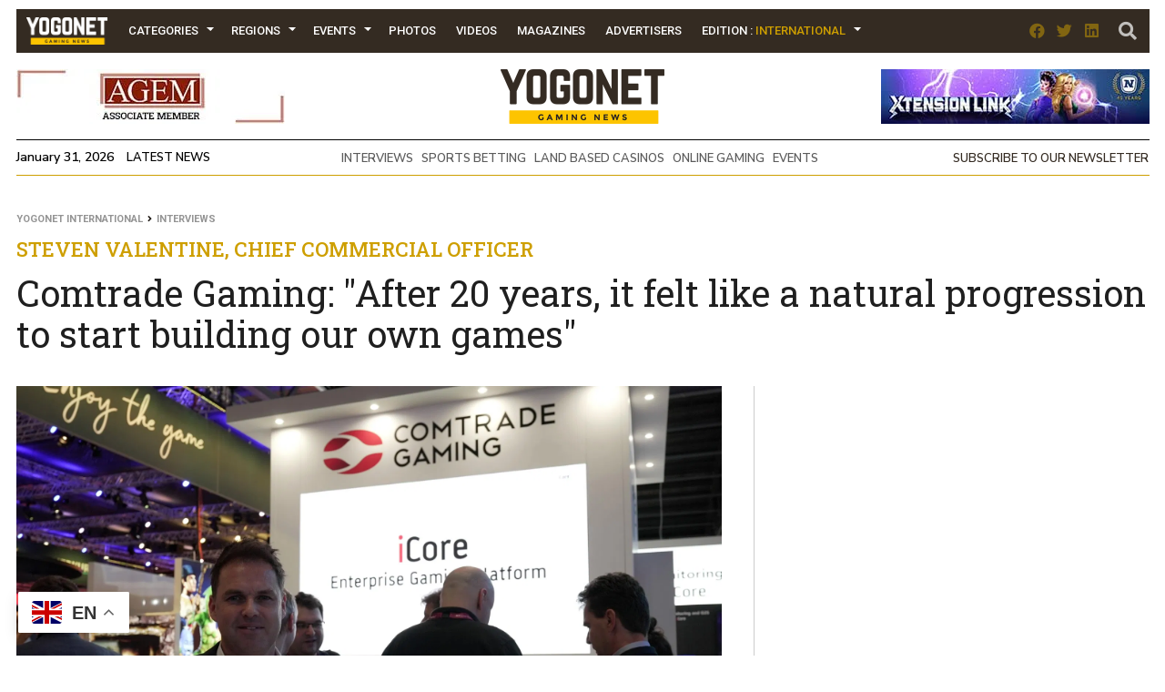

--- FILE ---
content_type: text/html; charset=UTF-8
request_url: https://www.yogonet.com/international/news/2024/02/28/70917-comtrade-gaming-34after-20-years-it-felt-like-a-natural-progression-to-start-building-our-own-games-34
body_size: 23906
content:
        <!-- HEAD -->
            
    
    <!DOCTYPE html><!--[if IE 7]><html class="ie ie7" lang="en-US"><![endif]--><!--[if IE 8]><html class="ie ie8" lang="en-US"><![endif]--><!--[if !(IE 7) | !(IE 8)  ]><!-->
        <html lang="en-US">
        <!--<![endif]-->
            <head>
                

  <script async src="https://www.googletagmanager.com/gtag/js?id=G-2GDZL3CLYH"></script>
    <script>
    window.dataLayer = window.dataLayer || [];
    function gtag(){dataLayer.push(arguments);}
    gtag("js", new Date());

    // edition por path
    var edition = "international";

    // language desde <html lang="..."> (fallback simple)
    var language = "en";

    gtag("config", "G-2GDZL3CLYH", {
        edition: edition,
        language: language
    });
    </script>


                
                <meta charset="UTF-8">
                <meta name="viewport" content="width=device-width, initial-scale=1.0, user-scalable=no">
                <meta name="author" content="Yogonet">
                <meta name="theme-color" content="#CE9F00">
                <link rel="canonical" href="https://www.yogonet.com/international/news/2024/02/28/70917-comtrade-gaming-34after-20-years-it-felt-like-a-natural-progression-to-start-building-our-own-games-34"/>
                <title>Comtrade Gaming: &#34;After 20 years, it felt like a natural progression to start building our own games&#34; | Yogonet International</title>
                
                <meta name="description" content="Steven Valentine, Chief Commercial Officer Steven Valentine, Comtrade&#39;s Chief Commercial Officer">
                                
                <meta property="fb:app_id" content="1492337167736839" />
                <meta property="og:type" content="article" />
                <meta property="og:url" content="https://www.yogonet.com/international/news/2024/02/28/70917-comtrade-gaming-34after-20-years-it-felt-like-a-natural-progression-to-start-building-our-own-games-34" />
                <meta property="og:title" content="Comtrade Gaming: &#34;After 20 years, it felt like a natural progression to start building our own games&#34; | Yogonet International" />
                <meta property="og:description" content="Steven Valentine, Chief Commercial Officer Steven Valentine, Comtrade&#39;s Chief Commercial Officer" />
                <meta property="og:image" content="https://imagenesyogonet.b-cdn.net/data/imagenes/2024/02/27/61945/1709050966-steven-valentine-cco-comtrade.jpg" />


                <meta name="twitter:card" content="summary_large_image">
                <meta name="twitter:site" content="@yogonetNews">
                <meta name="twitter:creator" content="@yogonetNews">
                <meta name="twitter:title" content="Comtrade Gaming: &#34;After 20 years, it felt like a natural progression to start building our own games&#34; | Yogonet International">
                <meta name="twitter:description" content="Steven Valentine, Chief Commercial Officer Steven Valentine, Comtrade&#39;s Chief Commercial Officer">
                <meta name="twitter:image" content="https://imagenesyogonet.b-cdn.net/data/imagenes/2024/02/27/61945/1709050966-steven-valentine-cco-comtrade.jpg">
                <meta name="twitter:image:alt" content="Comtrade Gaming: &#34;After 20 years, it felt like a natural progression to start building our own games&#34; | Yogonet International">

                <meta itemprop="name" content="Comtrade Gaming: &#34;After 20 years, it felt like a natural progression to start building our own games&#34; | Yogonet International">
                <meta itemprop="description" content="Steven Valentine, Chief Commercial Officer Steven Valentine, Comtrade&#39;s Chief Commercial Officer">
                

                <meta name="robots" content="index,follow">
                <link rel="profile" href="https://gmpg.org/xfn/11" />

                                    <link rel="preload" as="image" href="https://imagenes.yogonet.com/data/imagenes/2022/01/03/41675/1641220590-events-calendar-400x600.jpg">
                    
                <!-- Favicons -->
                <link rel="apple-touch-icon" sizes="180x180" href="https://www.yogonet.com/img/favicons/apple-touch-icon.png?ver=1.2.3.3">
                <link rel="icon" type="image/png" sizes="32x32" href="https://www.yogonet.com/img/favicons/favicon-32x32.png?ver=1.2.3.3">
                <link rel="icon" type="image/png" sizes="16x16" href="https://www.yogonet.com/img/favicons/favicon-16x16.png?ver=1.2.3.3">
                <link rel="manifest" href="https://www.yogonet.com/img/favicons/manifest.json?ver=1.2.3.3">
                <link rel="mask-icon" href="https://www.yogonet.com/img/favicons/safari-pinned-tab.svg.?ver=1.2.3.3" color="#82d55b">
                <link rel="shortcut icon" href="https://www.yogonet.com/img/favicons/favicon.ico?ver=1.2.3.3">
                <meta name="msapplication-TileColor" content="#00a300">
                <meta name="msapplication-config" content="https://www.yogonet.com/img/favicons/browserconfig.xml?ver=1.2.3.3">
                <meta name="theme-color" content="#ffffff">
                <link rel="icon" href="https://www.yogonet.com/favicon.ico?ver=1.2.3.3">
                <link rel="icon" type="image/png" sizes="48x48" href="https://www.yogonet.com/img/favicons/favicon-48x48.png?ver=1.2.3.3">
                <link rel="icon" type="image/png" sizes="192x192" href="https://www.yogonet.com/img/favicons/favicon-192x192.png?ver=1.2.3.3">
                

                <!-- CSS -->
                <link rel="stylesheet" type="text/css" href="/css/estructuras.css?ver=1.2.3.3" media="screen" />
                <link rel="stylesheet" type="text/css" href="/css/estilos.css?ver=1.2.3.3" media="screen" />
                <link rel="stylesheet" type="text/css" href="/css/responsive.css?ver=1.2.3.3" media="screen" />
                <link rel="stylesheet" type="text/css" href="/css/estructuras_responsive.css?ver=1.2.3.3" media="screen" />
                
                                <!-- FONTAWESOME -->
                <link href="/fontawesome/css/all.css" rel="stylesheet">
                
                                    <!-- PHOTOSWIPE CSS -->
                    <link rel="stylesheet" type="text/css" href="/plugins/photoswipe/default-skin.min.css?ver=1.2.3.3" media="screen" />
                    <link rel="stylesheet" type="text/css" href="/plugins/photoswipe/photoswipe.min.css?ver=1.2.3.3" media="screen" />
                    
                    <!-- SWIPER CSS -->
                    <link rel="stylesheet" type="text/css" href="/plugins/swiper/swiper.min.css?ver=1.2.3.3" media="screen" />
                    <link rel="stylesheet" type="text/css" href="/plugins/swiper/swiper_custom.css?ver=1.2.3.3" media="screen" />
                      

                                
                
                                <script src="https://www.google.com/recaptcha/api.js?onload=on_recaptcha_load&render=explicit" async defer></script>
                
                
                    <script type="application/ld+json">
                        {
                        
                            
            
            
            "@context": "https://schema.org",
            "@type": "WebSite",
            "mainEntityOfPage":{
                "@type":"WebPage",
                "@id":"https://www.yogonet.com/international/news/2024/02/28/70917-comtrade-gaming-34after-20-years-it-felt-like-a-natural-progression-to-start-building-our-own-games-34"
            },
            
            "name": "Comtrade Gaming: &#34;After 20 years, it felt like a natural progression to start building our own games&#34;",
            "url": "https://www.yogonet.com/international/news/2024/02/28/70917-comtrade-gaming-34after-20-years-it-felt-like-a-natural-progression-to-start-building-our-own-games-34",
            "description": "Steven Valentine, Chief Commercial Officer Steven Valentine, Comtrade&#39;s Chief Commercial Officer",
            
           
            "headline": "Comtrade Gaming: &#34;After 20 years, it felt like a natural progression to start building our own games&#34;",
            "author": "Yogonet",
            
            "image": {
                "@type": "imageObject",
                "url": "https://imagenesyogonet.b-cdn.net/data/imagenes/2024/02/27/61945/1709050966-steven-valentine-cco-comtrade.jpg",
                "width": "800",
                "height": "470"
            }


        ,
                    "publisher": {
                        "@type": "Organization",
                        "name": "Yogonet",
                        "logo": {
                            "@type": "ImageObject",
                            "url": "https://www.yogonet.com/img/logo_central_180.png",
                            "width": "360",
                            "height": "120"
                        }
                    }
                                            }
                    </script>

                                    
            </head> 
   
           
            <!-- FIN HEAD -->
        <!-- BODY -->
        <body class="   ">
                <!-- SDK FACEBOOK -->

                <div id="fb-root"></div>
                                
            <style>
                                :root{
                    --ancho_sitio:1245px;
                    --ancho_promedio_mobile:400px;
                    --ancho_promedio_newsletter:870px;
                    --relacion_aspecto_imagenes:1.7777777;
                    --separacion_modulos:3.5rem;

                    --color_layout_1:#CE9F00;
                    --color_layout_1_light:#fbd24c;
                    --color_layout_2:#b38b00;
                    --color_layout_3:#7f6305;
                    --color_layout_4:#504730;
                    --color_layout_5:#342b22;
                    --color_layout_6:#1d1813;
                    --color_layout_7:#15110e;
                
                    --color_layout_verde_exito:#228b22;
                    --color_layout_verde_exito_light:#2ca12c;
                    --color_layout_verde_exito_dark:#1a701a;
                    --color_layout_verde_exito_darker:#104e10;

                    --color_layout_azul_activo:#0079f5;
                    --color_layout_azul_activo_light:#3c96f2;
                    --color_layout_azul_activo_dark:#036cd7;
                
                    --color_layout_rojo_error:#de3e3e;
                    --color_layout_rojo_error_light:#ef5050;
                    --color_layout_rojo_error_dark:#ca3333;
                    --color_layout_rojo_error_darker:#6f1919;
                
                    --gris_layout_1:#f1f1f1;
                    --gris_layout_2:#bdbdbd;
                    --gris_layout_3:#949494;
                    --gris_layout_4:#484848;
                    --gris_layout_5:#333333;
                    --gris_layout_6:#1F1F1F;
                    --gris_layout_lineas_separacion:#cccccc;
                }
                
            </style>
                                                            <!-- CONTENIDO -->
                    <div class="contenedor_general_estructura estructura_news " c="1769825116" e="2" p="1769825116" >
                    <div class="contenedor_modulo publicidad_mobile_6_1_flotante_inferior " indice="0">

            <div class="modulo publicidad_mobile_6_1_flotante_inferior " modulos_id="282" tipo="33" orden="0" estructuras_id="2">
                        <div class="inner_modulo">
            <div class="slot slot_1 espacio_publicitario mobile" slot="1" nombre="NEWS 600x100 282-1 IN" campanas="0" campanas_mostrar="0" espacios_publicitarios_id="16" ancho="600" alto="100" recursos_definidos="1" modulos_slot_capturas_id="">
        
            
            </div>
            <div class="boton_cerrar_espacio oculto">
                <span class="fas fa-times"></span>
            </div>
        </div>
                    </div>

        </div>
                <div class="contenedor_modulo publicidad_flotante_inferior " indice="1">

            <div class="modulo publicidad_flotante_inferior " modulos_id="278" tipo="32" orden="1" estructuras_id="2">
                        <div class="inner_modulo">

            <div class="slot slot_1 espacio_publicitario" slot="1" nombre="NEWS 728x90 278-1 IN" campanas="0" campanas_mostrar="0" espacios_publicitarios_id="22" ancho="728" alto="90" recursos_definidos="1" modulos_slot_capturas_id="58">
        
            
            </div>
            <div class="boton_cerrar_espacio oculto">
                <span class="fas fa-times"></span>
            </div>
        </div>
                    </div>

        </div>
                <div class="contenedor_modulo header_dos_publicidades " indice="2">

            <div class="modulo header_dos_publicidades " modulos_id="2" tipo="1" orden="2" estructuras_id="2">
                        
                        <div class="header">
        <div class="contenido_header">

             
    <div class="contenedor_menu">
        <div class="boton_toggle_mobile">
            <span class="fas fa-bars"></span>
        </div>
            <div class="contenedor_items_menu">
                        <div class="item_menu transition_02    home">
                    <a href="https://www.yogonet.com/international/" class="principal transition_02 no_select">
    
                                                    <img class="favicon_menu" src="/img/logo_min_97x32.png" alt="https://www.yogonet.com/">
                                                </a>
                                    </div>
                                <div class="item_menu transition_02 tiene_hijos   categorias">
                    <a href="javascript:void(0);" class="principal transition_02 no_select">
    
                            
                            Categories                            
                                                </a>
                                            <div class="icono_flecha"></div>
                        <div class="contenedor_items_hijos">
                                                            <div class="item_menu hijo ">
                                    <a href="https://www.yogonet.com/international/news/land-based-casinos/" class="transition_02 no_select">
                                        Land Based Casinos                                    </a>
                                </div>
                                                                <div class="item_menu hijo ">
                                    <a href="https://www.yogonet.com/international/news/companies/" class="transition_02 no_select">
                                        Companies                                    </a>
                                </div>
                                                                <div class="item_menu hijo ">
                                    <a href="https://www.yogonet.com/international/news/legislation/" class="transition_02 no_select">
                                        Legislation                                    </a>
                                </div>
                                                                <div class="item_menu hijo ">
                                    <a href="https://www.yogonet.com/international/news/lotteries/" class="transition_02 no_select">
                                        Lotteries                                    </a>
                                </div>
                                                                <div class="item_menu hijo ">
                                    <a href="https://www.yogonet.com/international/news/online-gaming/" class="transition_02 no_select">
                                        Online Gaming                                    </a>
                                </div>
                                                                <div class="item_menu hijo ">
                                    <a href="https://www.yogonet.com/international/news/associations/" class="transition_02 no_select">
                                        Associations                                    </a>
                                </div>
                                                                <div class="item_menu hijo ">
                                    <a href="https://www.yogonet.com/international/news/sports-betting/" class="transition_02 no_select">
                                        Sports Betting                                    </a>
                                </div>
                                                                <div class="item_menu hijo ">
                                    <a href="https://www.yogonet.com/international/news/interviews/" class="transition_02 no_select">
                                        Interviews                                    </a>
                                </div>
                                                                <div class="item_menu hijo ">
                                    <a href="https://www.yogonet.com/international/news/esports/" class="transition_02 no_select">
                                        eSports                                    </a>
                                </div>
                                                                <div class="item_menu hijo ">
                                    <a href="https://www.yogonet.com/international/columns/" class="transition_02 no_select">
                                        Columns                                    </a>
                                </div>
                                                                <div class="item_menu hijo ">
                                    <a href="https://www.yogonet.com/international/news/events/" class="transition_02 no_select">
                                        Events                                    </a>
                                </div>
                                                                <div class="item_menu hijo ">
                                    <a href="https://www.yogonet.com/international/news/illegal-gambling/" class="transition_02 no_select">
                                        Illegal Gambling                                    </a>
                                </div>
                                                                <div class="item_menu hijo ">
                                    <a href="https://www.yogonet.com/international/news/legal-news/" class="transition_02 no_select">
                                        Legal News                                    </a>
                                </div>
                                                                <div class="item_menu hijo ">
                                    <a href="https://www.yogonet.com/international/news/horse-racing/" class="transition_02 no_select">
                                        Horse Racing                                    </a>
                                </div>
                                                                <div class="item_menu hijo ">
                                    <a href="https://www.yogonet.com/international/news/regulators/" class="transition_02 no_select">
                                        Regulators                                    </a>
                                </div>
                                                                <div class="item_menu hijo ">
                                    <a href="https://www.yogonet.com/international/news/education/" class="transition_02 no_select">
                                        Education                                    </a>
                                </div>
                                                        </div>
                                        </div>
                                <div class="item_menu transition_02 tiene_hijos   regiones">
                    <a href="javascript:void(0);" class="principal transition_02 no_select">
    
                            
                            Regions                            
                                                </a>
                                            <div class="icono_flecha"></div>
                        <div class="contenedor_items_hijos">
                                                            <div class="item_menu hijo ">
                                    <a href="https://www.yogonet.com/international/regions/united-states/" class="transition_02 no_select">
                                        United States                                    </a>
                                </div>
                                                                <div class="item_menu hijo ">
                                    <a href="https://www.yogonet.com/international/regions/united-kingdom/" class="transition_02 no_select">
                                        United Kingdom                                    </a>
                                </div>
                                                                <div class="item_menu hijo ">
                                    <a href="https://www.yogonet.com/international/regions/canada/" class="transition_02 no_select">
                                        Canada                                    </a>
                                </div>
                                                                <div class="item_menu hijo ">
                                    <a href="https://www.yogonet.com/international/regions/australia/" class="transition_02 no_select">
                                        Australia                                    </a>
                                </div>
                                                                <div class="item_menu hijo ">
                                    <a href="https://www.yogonet.com/international/regions/macau/" class="transition_02 no_select">
                                        Macau                                    </a>
                                </div>
                                                                <div class="item_menu hijo separador">
                                    <a href="https://www.yogonet.com/international/regions/malta/" class="transition_02 no_select">
                                        Malta                                    </a>
                                </div>
                                                                <div class="item_menu hijo ">
                                    <a href="https://www.yogonet.com/international/regions/latin-america/" class="transition_02 no_select">
                                        Latin America                                    </a>
                                </div>
                                                                <div class="item_menu hijo ">
                                    <a href="https://www.yogonet.com/international/regions/asia/" class="transition_02 no_select">
                                        Asia                                    </a>
                                </div>
                                                                <div class="item_menu hijo ">
                                    <a href="https://www.yogonet.com/international/regions/europe/" class="transition_02 no_select">
                                        Europe                                    </a>
                                </div>
                                                        </div>
                                        </div>
                                <div class="item_menu transition_02 tiene_hijos   eventos">
                    <a href="javascript:void(0);" class="principal transition_02 no_select">
    
                            
                            Events                            
                                                </a>
                                            <div class="icono_flecha"></div>
                        <div class="contenedor_items_hijos">
                                                            <div class="item_menu hijo ">
                                    <a href="https://www.yogonet.com/international/events/calendar/" class="transition_02 no_select">
                                        Calendar                                    </a>
                                </div>
                                                                <div class="item_menu hijo ">
                                    <a href="https://www.yogonet.com/international/special-issues/" class="transition_02 no_select">
                                        Special Issues                                    </a>
                                </div>
                                                        </div>
                                        </div>
                                <div class="item_menu transition_02    galerias">
                    <a href="https://www.yogonet.com/international/photos/" class="principal transition_02 no_select">
    
                            
                            Photos                            
                                                </a>
                                    </div>
                                <div class="item_menu transition_02    videos">
                    <a href="https://www.yogonet.com/international/videos/" class="principal transition_02 no_select">
    
                            
                            Videos                            
                                                </a>
                                    </div>
                                <div class="item_menu transition_02    revistas">
                    <a href="https://www.yogonet.com/international/magazines/" class="principal transition_02 no_select">
    
                            
                            Magazines                            
                                                </a>
                                    </div>
                                <div class="item_menu transition_02    anunciantes">
                    <a href="https://www.yogonet.com/international/advertisers/" class="principal transition_02 no_select">
    
                            
                            Advertisers                            
                                                </a>
                                    </div>
                                <div class="item_menu transition_02    mediakit">
                    <a href="https://www.yogonet.com/mediakit/" class="principal transition_02 no_select">
    
                            
                            Mediakit                            
                                                </a>
                                    </div>
                                <div class="item_menu transition_02 tiene_hijos   edicion">
                    <a href="javascript:void(0);" class="principal transition_02 no_select">
    
                            
                            Edition                            
                                                            : <span class="version">International</span>
                                                    </a>
                                            <div class="icono_flecha"></div>
                        <div class="contenedor_items_hijos">
                                                            <div class="item_menu hijo ">
                                    <a href="https://www.yogonet.com/latinoamerica/" class="transition_02 no_select">
                                        Go to Latinoamérica                                    </a>
                                </div>
                                                                <div class="item_menu hijo ">
                                    <a href="https://www.yogonet.com/brasil/" class="transition_02 no_select">
                                        Go to Brasil                                    </a>
                                </div>
                                                        </div>
                                        </div>
                        <div class="clear_both"></div>
    </div>
            <div class="clear_both"></div>
    </div>
                
            <div class="icono_heade_mobile">
                <a href="https://www.yogonet.com/international/">
                    <img class="favicon_menu" src="/img/logo_min_97x32.png" alt="https://www.yogonet.com/">
                </a>
            </div>
            <div class="buscador_header">
                <a href="https://www.yogonet.com/international/search/">
                    <span class="fas fa-search"></span>
                </a>
            </div>

                
    <div class="redes_header">
        <div class="item_redes_header">
            <a href="https://www.facebook.com/Yogonet.International/" rel="nofollow" target="_blank">
                <span class="fab fa-facebook"></span>
            </a>
        </div>
        <div class="item_redes_header">
            <a href="https://x.com/YogonetLatam/" rel="nofollow" target="_blank">
                <span class="fab fa-twitter"></span>
            </a>
        </div>
        <div class="item_redes_header">
            <a href="https://linkedin.com/company/yogonet-gaming-news/" rel="nofollow" target="_blank">
                <span class="fab fa-linkedin"></span>
            </a>
        </div>
    </div>

    
            <div class="clear_both"></div>
        </div>
    </div>
    
                    
        
        <div class="slot espacio_publicitario slot_1" slot="1" nombre="NEWS 295x60 2-1 IN" campanas="1" campanas_mostrar="1" espacios_publicitarios_id="1" ancho="295" alto="60" recursos_definidos="1" modulos_slot_capturas_id="25">
            
        
        </div>
        <div class="slot slot_2" slot="2">
            <div class="logo"> 
                <a href="https://www.yogonet.com/international/">
                    <img src="/img/logo_central_180.png" />
                </a>
            </div>
        </div>
        <div class="slot espacio_publicitario slot_3" slot="3" nombre="NEWS 295x60 2-3 IN" campanas="1" campanas_mostrar="1" espacios_publicitarios_id="1" ancho="295" alto="60" recursos_definidos="1" modulos_slot_capturas_id="26">
            
            
        </div>

        
        <div class="clear_both"></div>
        
        <div class="info_header">
            
            <div class="fecha_actual fuente_nunito_sans">
                January 31, 2026 <a class="fuente_nunito_sans" href="https://www.yogonet.com/international/latest-news/">Latest News</a>
            </div>
            <div class="contenedor_tags_destacados">
                            
    
                <a class="fuente_nunito_sans" href="https://www.yogonet.com/international/topics/interviews/">
                INTERVIEWS            </a>
                        <a class="fuente_nunito_sans" href="https://www.yogonet.com/international/topics/sports-betting/">
                SPORTS BETTING            </a>
                        <a class="fuente_nunito_sans" href="https://www.yogonet.com/international/topics/land-based-casinos/">
                LAND BASED CASINOS            </a>
                        <a class="fuente_nunito_sans" href="https://www.yogonet.com/international/topics/online-gaming/">
                ONLINE GAMING            </a>
                        <a class="fuente_nunito_sans" href="https://www.yogonet.com/international/topics/events/">
                EVENTS            </a>
            
    
            </div>
            
            <div class="enlace_newsletter">
                <a class='fuente_nunito_sans' href='javascript:void(0)'>Subscribe to our newsletter</a>
            </div>

        </div>
                    
            
                                </div>

        </div>
                <div class="contenedor_modulo publicidad_al_100 " indice="3">

            <div class="modulo publicidad_al_100 " modulos_id="56" tipo="2" orden="3" estructuras_id="2">
                        <div class="slot slot_1 espacio_publicitario" slot="1" nombre="NEWS 1240x80 56-1 IN" campanas="0" campanas_mostrar="0" espacios_publicitarios_id="5" ancho="1240" alto="80" recursos_definidos="1" modulos_slot_capturas_id="27">
    
        
        </div>
                    </div>

        </div>
                <div class="contenedor_modulo contenido_de_noticia " indice="4">

            <div class="modulo contenido_de_noticia " modulos_id="37" tipo="20" orden="4" estructuras_id="2">
                        <div class="slot contenido_fijo breadcrumb">
            <a href="https://www.yogonet.com/international/">Yogonet International</a>
            <span class="fas fa-angle-right"></span>
            <a href="https://www.yogonet.com/international/news/interviews/">Interviews</a>      
        </div>
        
        <div class="slot contenido_fijo titulo_de_noticia">
            <div class="volanta_noticia fuente_roboto_slab">
                Steven Valentine, Chief Commercial Officer            </div>
            <h1 class="titulo_noticia fuente_roboto_slab">
                Comtrade Gaming: &#34;After 20 years, it felt like a natural progression to start building our own games&#34;            </h1>
        </div>
        
        <div class="slot contenido_fijo imagen_noticia">
             
        
                    <img src="https://imagenesyogonet.b-cdn.net/data/imagenes/2024/02/27/61945/1709050966-steven-valentine-cco-comtrade.jpg" onClick="window.abrir_photoswipe_detalle_noticia(0);"/>
                    
        
                     
        
                    <div class="info_imagen_principal_noticia">
                                    <div class="epigrafe_imagen_principal">
                        Steven Valentine, Comtrade&#39;s Chief Commercial Officer                    </div>
                                
            </div>
            
                                
        <div class="contenedor_share_buttons">
            <!-- AddToAny BEGIN -->
            <div class="a2a_kit a2a_kit_size_32 a2a_default_style">
            <a class="a2a_button_facebook"></a>
            <a class="a2a_button_twitter"></a>
            <a class="a2a_button_linkedin"></a>
            <a class="a2a_button_reddit"></a>
            <a class="a2a_button_whatsapp"></a>
            </div>
            <!-- AddToAny END -->
        </div>
                </div>

        <div class="slot slot_1 espacio_publicitario" slot="1" nombre="NEWS 400x515 37-1 IN" campanas="3" campanas_mostrar="3" espacios_publicitarios_id="13" ancho="400" alto="515" recursos_definidos="1" modulos_slot_capturas_id="28">
            
        </div>
        
        
        <div class="clear_both"></div>

        <div class="slot slot_2 espacio_publicitario" slot="2" nombre="NEWS 1240x100 37-2 IN" campanas="2" campanas_mostrar="2" espacios_publicitarios_id="9" ancho="1240" alto="100" recursos_definidos="1" modulos_slot_capturas_id="29">
            
        </div>

        <div class="clear_both"></div>
        
        <div class="slot contenido_fijo contenido_noticia">
                                    
        <div class="fecha_detalle_noticia fuente_nunito_sans">
            2024-02-28        </div>
                                
        <div class="pais_detalle_noticia fuente_nunito_sans">
            <a href="https://www.yogonet.com/international/countries/130-united-kingdom">
                United Kingdom            </a>
        </div>
                                
        <div class="contenedor_tiempo_lectura fuente_nunito_sans">
            <span class="far fa-clock"></span> Reading time <b>4:23 min</b>
        </div>
                                
        <div class="clear_both"></div>
        <div class="inner_contenido_noticia fuente_open_sans">
            <p><strong>In more than one way, <a href="https://www.icegaming.com/" target="_blank" rel="noopener">ICE</a>&#39;s 2024 edition was far from a regular one for </strong><a href="https://www.comtradegaming.com/" target="_blank" rel="noopener"><strong>Comtrade Gaming</strong></a>. The gaming solutions provider took the opportunity provided by the event &ndash; the last one to be held in London before it relocates to Barcelona starting next year &ndash; to present its new games division, in addition to celebrating two decades in business.</p>
<p><strong><em>Yogonet&nbsp;</em>was present at the gambling expo and caught up with Steven Valentine, Chief Commercial Officer at Comtrade Gaming</strong>, to learn more about these company milestones and what the business has in store for the near future.</p>
<p><em>ICE is being held in London for the last time and Comtrade Gaming is presenting its new gaming division at the show. What led to this expansion?</em></p>
<p>We&#39;ve been in the gaming industry for 20 years now, celebrating these two decades of Comtrade Gaming at ICE. <strong>We&#39;ve always been based around iGaming platforms, delivering them typically to enterprise-level operators like Superbet, Mansion, or Stanleybet</strong>, who need the best technology. We also have a Remote Gaming Server (RGS), which we also provide to many other gaming companies out there.</p>
<p><strong>After 20 years of providing that kind of service, it felt like a natural progression to start building our own games, which are going to be high-end games</strong>. We&#39;re not going to saturate the market with five releases a month. It&#39;s going to be very high-end, probably one game a month initially for existing operators who use our iGaming platform, and then catering to every operator.</p>
<p><em>What can you tell us about the initial lineup of games that are launching along the division?</em></p>
<p><strong>We&#39;ve got an initial launch package of ten games</strong>, sort of a day-one launch. <strong>Two of those are crash games</strong>, one of them being Space Aviator, which has a very traditional crash feel to it and a very traditional crash look.</p>
<p><strong>But one which I think is a first in the marketplace is a crash soccer game</strong>. It&#39;s a crash game built around football, coming just in time for the Euro tournament this year. We can customize that game for an operator&#39;s brand. So if an operator has a shirt sponsorship with a club, we can brand the shirt on the crash game, or brand all the advertising hoardings for that specific operator.</p>
<p><em>You described the launch as "a natural progression" to what Comtrade had been offering. Can you expand a bit more on the synergies expected from this division and the existing portfolio?</em></p>
<p><span style="font-size: 2rem;">The biggest difficulty is that the gaming market is kind of saturated with content. There&#39;s content everywhere. <strong>The one thing that we have is, because we already have clients on our platform, customers who will be able to take our games instantly</strong>. Our RGS is already integrated into our iGaming platform, so there&#39;s no time delay for operators to take that content. </span></p>
<p><span style="font-size: 2rem;"><strong>It gives us a nice easy route to market initially with big operators that we already have on board</strong>. So if the games are popular, then other brands will follow what these operators do. We think we&#39;ll have a lot of operators who were not currently using our platform come to us for games, which leads us into a conversation with the wider industry.</span></p>
<p><span style="font-size: 2rem;"><img src="https://imagenesyogonet.b-cdn.net/data/imagenes/2024/02/07/61411/1707315263-ice-london-2024-2-19-stand-comtrade-gaming.jpg" onClick="window.abrir_photoswipe_detalle_noticia(1);" alt="" width="1920" height="1080" /></span></p>
<p><em><span style="font-size: 2rem;">While part of the focus has been placed on the new division, Comtrade has also been engaging in discussions here at ICE regarding its core offerings. What can you tell us about them?</span></em></p>
<p><span style="font-size: 2rem;"><strong>We&#39;ve always been very strong at working with existing operators</strong>. We typically don&#39;t do start-up businesses with our gaming platform; <strong>we mostly migrate operators from their existing platform over to ours</strong>. Some companies start their business on some other platform, build it up to a certain size, and then they need to concentrate on growth - and that&#39;s why they move to us, thanks to our expertise in migrations.</span></p>
<p><span style="font-size: 2rem;"><strong>We&#39;re developing a lot of AI modules now for things like customer predictions and player activity</strong>. I think we&#39;re one of the only AI gaming platforms out there. We do an update every three weeks. It&#39;s a no-downtime upgrade, so typically most of our operators never suffer any downtime at all. Stability in the AI gaming market is key.</span></p>
<p><em><span style="font-size: 2rem;">What can you tell us about Comtrade&#39;s presence at ICE this year, taking into account it is the last time it is being held in London?&nbsp; And which markets are you targeting this time around?</span></em></p>
<p><span style="font-size: 2rem;"><strong>Being the last ICE in London is kind of bittersweet for me, coming from the UK</strong>. I think it&#39;s my 20th visit to ICE. I&#39;ve been with Comtrade for 15 years, so 75% of my time in gaming has been spent with the company. </span></p>
<p><span style="font-size: 2rem;"><strong>ICE is our most important show. It&#39;s helped our business grow tremendously over the years</strong>. We meet a lot of our potential clients here. Most of our conversations are around our iGaming platform but this year, with the launch of games, that&#39;s given us a whole new sort of audience to be talking to.</span></p>
<p><strong><span style="font-size: 2rem;">As for markets,&nbsp;</span>we always say we&#39;re operator-driven rather than market-driven</strong>. If it&#39;s the right operator, we will work with them. That&#39;s key for us. You find some technology companies or some gaming customers that only focus on a specific area. What we focus on is the right size operator, and we&#39;ll go into any market with them.</p>
<p><em>Now looking to the future, Comtrade celebrates its 20th anniversary in 2024. What can you tell us about this milestone? And what are your expectations for ICE London&#39;s relocation to Barcelona next year?</em></p>
<p><strong>So 20 years of Comtrade Gaming... I think we&#39;re probably one of the most stable gaming companies out there</strong>. The nature of gaming is that there&#39;s always a lot of M&A activity. Companies get taken over all the time at the will of the shareholders. They are always trying to drive the share price up, so they often don&#39;t have a long-term strategy.</p>
<p><strong>We&#39;ve always had a very long-term strategy because we are privately owned</strong>.&nbsp;That means we can have a longer-term view, and that our clients are typically long-term partners. Some clients have been with us for 15 years. Most of them have been with us for well over five years.</p>
<p><strong>As for Barcelona next year, that&#39;s going to be interesting</strong>. New logistics, obviously, and challenges like that. But as a gaming business, we travel around the world all the time anyway. We go to many shows across the globe, so we&#39;ll embrace it and maybe have an even bigger stand next time.</p>                        <script async src="https://platform.twitter.com/widgets.js" charset="utf-8"></script>

             <!-- Root element of PhotoSwipe. Must have class pswp. -->
            <div id="photoswipe_detalle_noticia" class="pswp" tabindex="-1" role="dialog" aria-hidden="true">

                <!-- Background of PhotoSwipe. 
                    It's a separate element as animating opacity is faster than rgba(). -->
                <div class="pswp__bg"></div>

                <!-- Slides wrapper with overflow:hidden. -->
                <div class="pswp__scroll-wrap">

                    <!-- Container that holds slides. 
                        PhotoSwipe keeps only 3 of them in the DOM to save memory.
                        Don't modify these 3 pswp__item elements, data is added later on. -->
                    <div class="pswp__container">
                        <div class="pswp__item"></div>
                        <div class="pswp__item"></div>
                        <div class="pswp__item"></div>
                    </div>

                    <!-- Default (PhotoSwipeUI_Default) interface on top of sliding area. Can be changed. -->
                    <div class="pswp__ui pswp__ui--hidden">

                        <div class="pswp__top-bar">

                            <!--  Controls are self-explanatory. Order can be changed. -->

                            <div class="pswp__counter"></div>

                            <button class="pswp__button pswp__button--close" title="Close (Esc)"></button>

                            <button class="pswp__button pswp__button--share" title="Share"></button>

                            <button class="pswp__button pswp__button--fs" title="Toggle fullscreen"></button>

                            <button class="pswp__button pswp__button--zoom" title="Zoom in/out"></button>

                            <!-- Preloader demo https://codepen.io/dimsemenov/pen/yyBWoR -->
                            <!-- element will get class pswp__preloader--active when preloader is running -->
                            <div class="pswp__preloader">
                                <div class="pswp__preloader__icn">
                                <div class="pswp__preloader__cut">
                                    <div class="pswp__preloader__donut"></div>
                                </div>
                                </div>
                            </div>
                        </div>

                        <div class="pswp__share-modal pswp__share-modal--hidden pswp__single-tap">
                            <div class="pswp__share-tooltip"></div> 
                        </div>

                        <button class="pswp__button pswp__button--arrow--left" title="Previous (arrow left)">
                        </button>

                        <button class="pswp__button pswp__button--arrow--right" title="Next (arrow right)">
                        </button>

                        <div class="pswp__caption">
                            <div class="pswp__caption__center"></div>
                        </div>

                    </div>

                </div>
                <script>
                    var photoswipe_items_detalle_noticia = [{"src":"https:\/\/imagenesyogonet.b-cdn.net\/data\/imagenes\/2024\/02\/27\/61945\/1709050966-steven-valentine-cco-comtrade.jpg","msrc":"https:\/\/imagenesyogonet.b-cdn.net\/data\/imagenes\/2024\/02\/27\/61945\/1709050966-steven-valentine-cco-comtrade.jpg","w":"1920","h":"1080","title":"Steven Valentine, Comtrade&#39;s Chief Commercial Officer"},{"src":"https:\/\/imagenes.yogonet.com\/data\/imagenes\/2024\/02\/07\/61411\/1707315263-ice-london-2024-2-19-stand-comtrade-gaming.jpg","msrc":"https:\/\/imagenes.yogonet.com\/data\/imagenes\/2024\/02\/07\/61411\/1707315263-ice-london-2024-2-19-stand-comtrade-gaming.jpg","w":["1920"],"h":["1080"],"title":[""]}];
            

                    var pswpElement_detalle_noticia = document.getElementById('photoswipe_detalle_noticia');

                </script>

            </div>
        </div>
                                            
        </div>

        <div class="contenedor_espacios_side_noticia">
            <div class="slot slot_3 espacio_publicitario" slot="3" nombre="NEWS 400x200 37-3 IN" campanas="3" campanas_mostrar="3" espacios_publicitarios_id="4" ancho="400" alto="200" recursos_definidos="1" modulos_slot_capturas_id="30">
                
            </div>

            <div class="slot slot_4 espacio_publicitario" slot="4" nombre="NEWS 400x200 37-4 IN" campanas="3" campanas_mostrar="3" espacios_publicitarios_id="4" ancho="400" alto="200" recursos_definidos="1" modulos_slot_capturas_id="31">
               
            </div>

            <div class="slot slot_5 espacio_publicitario" slot="5" nombre="NEWS 400x200 37-5 IN" campanas="1" campanas_mostrar="1" espacios_publicitarios_id="4" ancho="400" alto="200" recursos_definidos="1" modulos_slot_capturas_id="32">
                
            </div>

            <div class="slot slot_6 espacio_publicitario" slot="6" nombre="NEWS 400x200 37-6 IN" campanas="1" campanas_mostrar="1" espacios_publicitarios_id="4" ancho="400" alto="200" recursos_definidos="1" modulos_slot_capturas_id="33">
                
            </div>

            <div class="slot slot_8 espacio_publicitario" slot="8" nombre="NEWS 400x200 37-8 IN" campanas="1" campanas_mostrar="1" espacios_publicitarios_id="4" ancho="400" alto="200" recursos_definidos="1" modulos_slot_capturas_id="">
                
            </div>
        </div>
        
        <div class="clear_both"></div>
        
        <div class="slot slot_7 espacio_publicitario" slot="7" nombre="NEWS 1240x300 37-7 IN" campanas="1" campanas_mostrar="0" espacios_publicitarios_id="15" ancho="1240" alto="300" recursos_definidos="1" modulos_slot_capturas_id="34">
            
        </div>
        
        <div class="contenedor_herramientas_noticia">

                        
        <div class="contenedor_tags_noticia">
            <div class="titulo_tags_noticia">
                <span class="fas fa-tags"></span> Related topics:
            </div>
            <div class="tags_noticia">
                                        <div class="item_tag_noticia">
                            <a href="https://www.yogonet.com/international/topics/comtrade/">
                                COMTRADE                            </a>
                        </div>
                                                <div class="item_tag_noticia">
                            <a href="https://www.yogonet.com/international/topics/comtrade-gaming/">
                                COMTRADE GAMING                            </a>
                        </div>
                                                <div class="item_tag_noticia">
                            <a href="https://www.yogonet.com/international/topics/companies/">
                                COMPANIES                            </a>
                        </div>
                                                <div class="item_tag_noticia">
                            <a href="https://www.yogonet.com/international/topics/events/">
                                EVENTS                            </a>
                        </div>
                                                <div class="item_tag_noticia">
                            <a href="https://www.yogonet.com/international/topics/interviews/">
                                INTERVIEWS                            </a>
                        </div>
                                                <div class="item_tag_noticia">
                            <a href="https://www.yogonet.com/international/topics/ice-london-2024/">
                                ICE LONDON 2024                            </a>
                        </div>
                                        
            </div>
        </div>
                               
        <div class="contenedor_general_comentarios_facebook">
            
            <div class="boton_dejar_comentario">
                <span class="fas fa-comment"></span> Leave your comment            </div>
            <div class="contenedor_comentarios_facebook" id="contenedor_comentarios_facebook">
                <div class="fb-comments" data-href="https://www.yogonet.com/international/news/2024/02/28/70917-" data-width="100%" data-numposts="5" data-colorscheme="light"></div>
            </div>
        </div>
                      
    <div class="contenedor_formulario_suscripcion_newsletter">
        <form id="formulario_suscripcion_newsletter_muestra" class="formulario_suscripcion_newsletter paso_1" >
            <div class="titulo_descripcion_formulario_suscripcion_newsletter">

                                    <div class="titulo_formulario_suscripcion_newsletter fuente_exo_2">
                        Subscribe to our newsletter    
                    </div>
    
                    <div class="descripcion_formulario_suscripcion_newsletter fuente_exo_2">
                        Enter your email to receive the latest news                    </div>
                    
                
                
            </div>
            <div class="input_formulario_suscripcion_newsletter">
                                <input type="text" name="newsletter_email_muestra" id="newsletter_email_muestra" placeholder="Email" required>
                            </div>
                        <div class="disclaimer_suscripcion_newsletter">
                By entering your email address, you agree to Yogonet's <a href='https://www.yogonet.com/international/terms-and-conditions/' target='_blank'>Terms of use</a> and <a href='https://www.yogonet.com/international/privacy-policies/' target='_blank'>Privacy Policies</a>. You understand Yogonet may use your address to send updates and marketing emails. Use the <a href='https://www.yogonet.com/international/newsletter/unsubscribe/' target='_blank'>Unsubscribe</a> link in those emails to opt out at any time.            </div>
            <div class="botonera_formulario_suscripcion_newsletter ">
                <button type="button" class="boton_cerrar">
                    Close                </button>

                <button type="submit">
                    Register                </button>

        
                <a class="cancelar_suscripcion" href="https://www.yogonet.com/international/newsletter/unsubscribe/">
                    Unsubscribe                </a>

            </div>
                        
        </form>
    </div>  
    <script>
                    
    </script>        
            </div>
        
                   
        <div class="contenedor_noticias_relacionadas ">
            
            
            <div class="modulo">
                
                <div class="slot titulo_separador fuente_dm_serif_text mb0">
                    RELATED NEWS                </div>

            </div>
            
            <div class="contenedor_modulo tres_noticias_33">
                <div class="modulo tres_noticias_33">

                                                <div class="item_noticias_relacionadas slot noticia relacionada cargada ">
                                        <div class="contenedor_dato_modulo ">
            <div class="volanta_titulo">
                <div class="volanta fuente_roboto_slab">
                    Stand 1C30                </div>
                
                <h2 class="titulo fuente_roboto_slab">
                    <a href="https://www.yogonet.com/international/news/2026/01/30/117353-uplatform-draws-crowds-with-immersive-stand-at-ice-barcelona-2026" target="_self">
                        Uplatform draws crowds with immersive stand at ICE Barcelona 2026                    </a>
                </h2>

            </div>
            
            <div class="imagen">
                <a href="https://www.yogonet.com/international/news/2026/01/30/117353-uplatform-draws-crowds-with-immersive-stand-at-ice-barcelona-2026" target="_self">
                                        <img src="https://imagenesyogonet.b-cdn.net/data/imagenes/2026/01/29/83679/1769696472-uplatform-blooming-performance-ice-barcelona-2026.jpg" loading="lazy" >
                </a>
            </div>
        
                    </div>
                                    </div>
                                                        <div class="item_noticias_relacionadas slot noticia relacionada cargada ">
                                        <div class="contenedor_dato_modulo ">
            <div class="volanta_titulo">
                <div class="volanta fuente_roboto_slab">
                    Features a maximum win of 5,405x                </div>
                
                <h2 class="titulo fuente_roboto_slab">
                    <a href="https://www.yogonet.com/international/news/2026/01/30/117350-playson-launches-coin-strike-xxl-hold-and-win-with-enhanced-reelset-and-features" target="_self">
                        Playson launches Coin Strike XXL: Hold and Win with enhanced reelset and features                    </a>
                </h2>

            </div>
            
            <div class="imagen">
                <a href="https://www.yogonet.com/international/news/2026/01/30/117350-playson-launches-coin-strike-xxl-hold-and-win-with-enhanced-reelset-and-features" target="_self">
                                        <img src="https://imagenesyogonet.b-cdn.net/data/imagenes/2026/01/29/83670/1769690130-playson-coin-strike-xxl-hold-and-win-3x5.jpg" loading="lazy" >
                </a>
            </div>
        
                    </div>
                                    </div>
                                                        <div class="item_noticias_relacionadas slot noticia relacionada cargada ultimo">
                                        <div class="contenedor_dato_modulo ">
            <div class="volanta_titulo">
                <div class="volanta fuente_roboto_slab">
                    Edward Chandler, Group CEO                </div>
                
                <h2 class="titulo fuente_roboto_slab">
                    <a href="https://www.yogonet.com/international/news/2026/01/28/117218-okto-interview-34playing-differently-in-a-world-cup-year-as-payments-reshape-igaming-in-latin-america-34" target="_self">
                        OKTO interview: &#34;Playing differently in a World Cup year as payments reshape iGaming in Latin America&#34;                    </a>
                </h2>

            </div>
            
            <div class="imagen">
                <a href="https://www.yogonet.com/international/news/2026/01/28/117218-okto-interview-34playing-differently-in-a-world-cup-year-as-payments-reshape-igaming-in-latin-america-34" target="_self">
                                        <img src="https://imagenesyogonet.b-cdn.net/data/imagenes/2026/01/20/83298/1768923179-ice-barcelona-2026-1-09-diana-theodoridi-cmo-edward-chandler-ceo-okto.jpg" loading="lazy" >
                </a>
            </div>
        
                    </div>
                                    </div>
                                
                    
                </div>
            </div>
        </div>
        
    

                    </div>

        </div>
                <div class="contenedor_modulo titulo_cuatro_noticias_20_publicidad_medio " indice="5">

            <div class="modulo titulo_cuatro_noticias_20_publicidad_medio " modulos_id="41" tipo="13" orden="5" estructuras_id="2">
                        
        <div class="slot slot_1 titulo_separador fuente_dm_serif_text" slot="1">
            COMPANIES        </div>
        <div class="contenedor_estructural nivel_1">

            <div class="slot slot_2 noticia cargada" slot="2" data="*_CATEGORIA=3">
                        <div class="contenedor_dato_modulo ">

            <div class="imagen">
                <a href="https://www.yogonet.com/international/news/2026/01/30/117364-softswiss-appoints-sergey-kastukevich-as-chief-technology-officer" target="_self">
                                        <img src="https://imagenesyogonet.b-cdn.net/data/imagenes/2026/01/29/83682/1769699739-sergey-kastukevich-cto-softswiss-02.jpg" loading="lazy" >
                </a>
            </div>
            <div class="volanta_titulo">
                
                <div class="volanta fuente_roboto_slab">
                    New appointment                </div>
                <h2 class="titulo fuente_roboto_slab">
                    <a href="https://www.yogonet.com/international/news/2026/01/30/117364-softswiss-appoints-sergey-kastukevich-as-chief-technology-officer" target="_self">
                        SOFTSWISS appoints Sergey Kastukevich as Chief Technology Officer                    </a>
                </h2>
                
            </div>
                    </div>
        
            </div>
            
            <div class="slot slot_3 noticia cargada" slot="3" data="*_CATEGORIA=3">
                        <div class="contenedor_dato_modulo ">

            <div class="imagen">
                <a href="https://www.yogonet.com/international/news/2026/01/30/117351-pragmatic-play-launches-new-fastpaced-arcade-game-mines" target="_self">
                                        <img src="https://imagenesyogonet.b-cdn.net/data/imagenes/2026/01/29/83683/1769699739-pragmatic-play-mines-plus-eng.jpg" loading="lazy" >
                </a>
            </div>
            <div class="volanta_titulo">
                
                <div class="volanta fuente_roboto_slab">
                    Played across a 5x5 grid                </div>
                <h2 class="titulo fuente_roboto_slab">
                    <a href="https://www.yogonet.com/international/news/2026/01/30/117351-pragmatic-play-launches-new-fastpaced-arcade-game-mines" target="_self">
                        Pragmatic Play launches new fast-paced arcade game Mines+                    </a>
                </h2>
                
            </div>
                    </div>
        
            </div>
            
            <div class="slot slot_4 espacio_publicitario" slot="4" nombre="NEWS 232x270 41-4 IN" campanas="1" campanas_mostrar="0" espacios_publicitarios_id="3" ancho="232" alto="270" recursos_definidos="1" modulos_slot_capturas_id="36">
                
            </div>

            <div class="slot slot_5 noticia cargada" slot="5" data="*_CATEGORIA=3">
                        <div class="contenedor_dato_modulo ">

            <div class="imagen">
                <a href="https://www.yogonet.com/international/news/2026/01/30/117353-uplatform-draws-crowds-with-immersive-stand-at-ice-barcelona-2026" target="_self">
                                        <img src="https://imagenesyogonet.b-cdn.net/data/imagenes/2026/01/29/83679/1769696472-uplatform-blooming-performance-ice-barcelona-2026.jpg" loading="lazy" >
                </a>
            </div>
            <div class="volanta_titulo">
                
                <div class="volanta fuente_roboto_slab">
                    Stand 1C30                </div>
                <h2 class="titulo fuente_roboto_slab">
                    <a href="https://www.yogonet.com/international/news/2026/01/30/117353-uplatform-draws-crowds-with-immersive-stand-at-ice-barcelona-2026" target="_self">
                        Uplatform draws crowds with immersive stand at ICE Barcelona 2026                    </a>
                </h2>
                
            </div>
                    </div>
        
            </div>
            
            <div class="slot slot_6 noticia cargada" slot="6" data="*_CATEGORIA=3">
                        <div class="contenedor_dato_modulo ">

            <div class="imagen">
                <a href="https://www.yogonet.com/international/news/2026/01/30/117350-playson-launches-coin-strike-xxl-hold-and-win-with-enhanced-reelset-and-features" target="_self">
                                        <img src="https://imagenesyogonet.b-cdn.net/data/imagenes/2026/01/29/83670/1769690130-playson-coin-strike-xxl-hold-and-win-3x5.jpg" loading="lazy" >
                </a>
            </div>
            <div class="volanta_titulo">
                
                <div class="volanta fuente_roboto_slab">
                    Features a maximum win of 5,405x                </div>
                <h2 class="titulo fuente_roboto_slab">
                    <a href="https://www.yogonet.com/international/news/2026/01/30/117350-playson-launches-coin-strike-xxl-hold-and-win-with-enhanced-reelset-and-features" target="_self">
                        Playson launches Coin Strike XXL: Hold and Win with enhanced reelset and features                    </a>
                </h2>
                
            </div>
                    </div>
        
            </div>
        </div>

                    </div>

        </div>
                <div class="contenedor_modulo nueve_noticias_columna_25_subtitulo_publicidad_25 " indice="6">

            <div class="modulo nueve_noticias_columna_25_subtitulo_publicidad_25 " modulos_id="42" tipo="17" orden="6" estructuras_id="2">
                    
        <div class="slot slot_1 titulo_separador fuente_dm_serif_text" slot="1">
            LATEST NEWS        </div>

        <div class="contenedor_estructural nivel_1 derecha">
            <div class="slot slot_2 subtitulo_separador" slot="2">
                ONLINE GAMING            </div>
            <div class="slot slot_3 noticia cargada" slot="3" data="*_CATEGORIA=4">
                        <div class="contenedor_dato_modulo ">

            <div class="imagen">
                <a href="https://www.yogonet.com/international/news/2026/01/30/117363-fast-deployment-is-no-longer-a-differentiator-what-matters-is-what-comes-after-launch" target="_self">
                                        <img src="https://imagenesyogonet.b-cdn.net/data/imagenes/2026/01/28/83638/1769625008-alianza-tlt-timeless-tech-instasoft.jpg" loading="lazy" >
                </a>
            </div>
            <h2 class="titulo fuente_roboto_slab">
                <a href="https://www.yogonet.com/international/news/2026/01/30/117363-fast-deployment-is-no-longer-a-differentiator-what-matters-is-what-comes-after-launch" target="_self">
                    Fast deployment is no longer a differentiator: What matters is what comes after launch                </a>
            </h2>
                    </div>
        
            </div>
            <div class="slot slot_4 chica noticia cargada" slot="4" data="*_CATEGORIA=4">
                        <div class="contenedor_dato_modulo ">

            <h3 class="titulo fuente_roboto_slab">
                <a href="https://www.yogonet.com/international/news/2026/01/30/117354-isle-of-man-issues-igaming-supplier-license-to-digitain" target="_self">
                    Isle of Man issues iGaming supplier license to Digitain                </a>
            </h3>
                    </div>
        
            </div>
            <div class="slot slot_5 chica noticia cargada" slot="5" data="*_CATEGORIA=4">
                        <div class="contenedor_dato_modulo ">

            <h3 class="titulo fuente_roboto_slab">
                <a href="https://www.yogonet.com/international/news/2026/01/30/117367-russia-to-explore-regulated-online-gambling-market-after-longstanding-ban" target="_self">
                    Russia to explore regulated online gambling market after long-standing ban                </a>
            </h3>
                    </div>
        
            </div>
        </div>
    
        <div class="contenedor_estructural nivel_1 centro">
            <div class="slot slot_6 subtitulo_separador" slot="6">
                LEGISLATION            </div>
            <div class="slot slot_7 noticia cargada" slot="7" data="*_CATEGORIA=2">
                        <div class="contenedor_dato_modulo ">

            <div class="imagen">
                <a href="https://www.yogonet.com/international/news/2026/01/30/117382-alabama-senator-to-introduce-bill-to-let-voters-decide-on-gambling-and-sports-betting" target="_self">
                                        <img src="https://imagenesyogonet.b-cdn.net/data/imagenes/2021/04/23/36168/1625370421-parlamento-legislatura-alabama.jpg" loading="lazy" >
                </a>
            </div>
            <h2 class="titulo fuente_roboto_slab">
                <a href="https://www.yogonet.com/international/news/2026/01/30/117382-alabama-senator-to-introduce-bill-to-let-voters-decide-on-gambling-and-sports-betting" target="_self">
                    Alabama Senator to introduce bill to let voters decide on gambling and sports betting                </a>
            </h2>
                    </div>
        
            </div>
            <div class="slot slot_8 chica noticia cargada" slot="8" data="*_CATEGORIA=2">
                        <div class="contenedor_dato_modulo ">

            <h3 class="titulo fuente_roboto_slab">
                <a href="https://www.yogonet.com/international/news/2026/01/29/117355-virginia-house-approves-credit-card-ban-for-online-sports-betting" target="_self">
                    Virginia House approves credit card ban for online sports betting                </a>
            </h3>
                    </div>
        
            </div>
            <div class="slot slot_9 chica noticia cargada" slot="9" data="*_CATEGORIA=2">
                        <div class="contenedor_dato_modulo ">

            <h3 class="titulo fuente_roboto_slab">
                <a href="https://www.yogonet.com/international/news/2026/01/29/117358-italy-expected-to-overhaul-landbased-gambling-with-unified-national-regulations" target="_self">
                    Italy expected to overhaul land-based gambling with unified national regulations                </a>
            </h3>
                    </div>
        
            </div>
        </div>
    
        <div class="contenedor_estructural nivel_1 izquierda">
            <div class="slot slot_10 subtitulo_separador" slot="10">
                SPORTS BETTING            </div>
            <div class="slot slot_11 noticia cargada" slot="11" data="*_CATEGORIA=7">
                        <div class="contenedor_dato_modulo ">

            <div class="imagen">
                <a href="https://www.yogonet.com/international/news/2026/01/30/117383-ohio-governor-mike-dewine-calls-sports-betting-law-his-biggest-mistake" target="_self">
                                        <img src="https://imagenesyogonet.b-cdn.net/data/imagenes/2023/04/14/53692/1681484197-mike-dewine-gobernador-ohio-03.jpg" loading="lazy" >
                </a>
            </div>
            <h2 class="titulo fuente_roboto_slab">
                <a href="https://www.yogonet.com/international/news/2026/01/30/117383-ohio-governor-mike-dewine-calls-sports-betting-law-his-biggest-mistake" target="_self">
                    Ohio governor Mike DeWine calls sports betting law his ‘biggest mistake’                </a>
            </h2>
                    </div>
        
            </div>
            <div class="slot slot_12 chica noticia cargada" slot="12" data="*_CATEGORIA=7">
                        <div class="contenedor_dato_modulo ">

            <h3 class="titulo fuente_roboto_slab">
                <a href="https://www.yogonet.com/international/news/2026/01/29/117335-nevada-boomers-sportsbook-moves-toward-reno-entry-with-bonanza-casino-deal" target="_self">
                    Nevada: Boomer’s Sportsbook moves toward Reno entry with Bonanza Casino deal                </a>
            </h3>
                    </div>
        
            </div>
            <div class="slot slot_13 chica noticia cargada" slot="13" data="*_CATEGORIA=7">
                        <div class="contenedor_dato_modulo ">

            <h3 class="titulo fuente_roboto_slab">
                <a href="https://www.yogonet.com/international/news/2026/01/28/117306-european-nba-tour-drives-tripledigit-betting-gains-in-germany-and-france" target="_self">
                    European NBA Tour drives triple-digit betting gains in Germany and France                </a>
            </h3>
                    </div>
        
            </div>
        </div>
    
    
        <div class="slot slot_14 espacio_publicitario" slot="14" nombre="NEWS 295x485 42-14 IN" campanas="0" campanas_mostrar="0" espacios_publicitarios_id="12" ancho="295" alto="485" recursos_definidos="1" modulos_slot_capturas_id="37">
            
        </div>
    

                    </div>

        </div>
                <div class="contenedor_modulo publicidad_al_100 " indice="7">

            <div class="modulo publicidad_al_100 " modulos_id="560" tipo="2" orden="7" estructuras_id="2">
                        <div class="slot slot_1 espacio_publicitario" slot="1" nombre="NEWS 1240x80 560-1 IN" campanas="1" campanas_mostrar="1" espacios_publicitarios_id="5" ancho="1240" alto="80" recursos_definidos="1" modulos_slot_capturas_id="">
    
        
        </div>
                    </div>

        </div>
                <div class="contenedor_modulo titulo_cuatro_noticias_20_publicidad_final " indice="8">

            <div class="modulo titulo_cuatro_noticias_20_publicidad_final " modulos_id="43" tipo="14" orden="8" estructuras_id="2">
                        
    
        <div class="slot slot_1 titulo_separador fuente_dm_serif_text" slot="1">
            EVENTS        </div>
        <div class="contenedor_estructural nivel_1">

            <div class="slot slot_2 noticia cargada" slot="2" data="*_CATEGORIA=11">
                        <div class="contenedor_dato_modulo ">

            <div class="imagen">
                <a href="https://www.yogonet.com/international/news/2026/01/30/117361-sbc-summit-americas-to-examine-latin-america-39s-betting-and-casino-markets" target="_self">
                                        <img src="https://imagenesyogonet.b-cdn.net/data/imagenes/2026/01/29/83680/1769697962-sbc-summit-americas-2026-inside-latin-america-betting-casino-markets.jpg" loading="lazy" >
                </a>
            </div>
            <div class="volanta_titulo">
                
                <div class="volanta fuente_roboto_slab">
                    Dedicated track on 11 June 2026                </div>
                <h2 class="titulo fuente_roboto_slab">
                    <a href="https://www.yogonet.com/international/news/2026/01/30/117361-sbc-summit-americas-to-examine-latin-america-39s-betting-and-casino-markets" target="_self">
                        SBC Summit Americas to examine Latin America&#39;s betting and casino markets                    </a>
                </h2>
                
            </div>
                    </div>
        
            </div>
            
            <div class="slot slot_3 noticia cargada" slot="3" data="*_CATEGORIA=11">
                        <div class="contenedor_dato_modulo ">

            <div class="imagen">
                <a href="https://www.yogonet.com/international/news/2026/01/27/117299-ice-landmark-awards-name-15-recipients-at-ice-barcelona-2026" target="_self">
                                        <img src="https://imagenesyogonet.b-cdn.net/data/imagenes/2026/01/26/83527/1769450250-stefan-krenn-novomatic-landmark-awards-ice-barcelona-2026.jpg" loading="lazy" >
                </a>
            </div>
            <div class="volanta_titulo">
                
                <div class="volanta fuente_roboto_slab">
                    Anniversaries and career milestones                </div>
                <h2 class="titulo fuente_roboto_slab">
                    <a href="https://www.yogonet.com/international/news/2026/01/27/117299-ice-landmark-awards-name-15-recipients-at-ice-barcelona-2026" target="_self">
                        ICE Landmark Awards name 15 recipients at ICE Barcelona 2026                    </a>
                </h2>
                
            </div>
                    </div>
        
            </div>
            
            
            <div class="slot slot_4 noticia cargada" slot="4" data="*_CATEGORIA=11">
                        <div class="contenedor_dato_modulo ">

            <div class="imagen">
                <a href="https://www.yogonet.com/international/news/2026/01/26/117264-blake-vodges-wins-437-980-at-borgata-winter-poker-open-championship" target="_self">
                                        <img src="https://imagenesyogonet.b-cdn.net/data/imagenes/2026/01/23/83461/1769177763-blake-vogdes-estados-unidos-ganador-betmgm-borgata-winter-poker-open-championship.jpg" loading="lazy" >
                </a>
            </div>
            <div class="volanta_titulo">
                
                <div class="volanta fuente_roboto_slab">
                    January 2 - January 18                </div>
                <h2 class="titulo fuente_roboto_slab">
                    <a href="https://www.yogonet.com/international/news/2026/01/26/117264-blake-vodges-wins-437-980-at-borgata-winter-poker-open-championship" target="_self">
                        Blake Vodges wins $437,980 at Borgata Winter Poker Open Championship                    </a>
                </h2>
                
            </div>
                    </div>
        
            </div>
            
            <div class="slot slot_5 noticia cargada" slot="5" data="*_CATEGORIA=11">
                        <div class="contenedor_dato_modulo ">

            <div class="imagen">
                <a href="https://www.yogonet.com/international/news/2026/01/22/117238-make-it-in-malta-brings-regulator-banking-and-enterprise-agencies-to-ice-2026" target="_self">
                                        <img src="https://imagenesyogonet.b-cdn.net/data/imagenes/2026/01/21/83350/1769002406-stand-make-it-malta-ice-barcelona-2026.jpg" loading="lazy" >
                </a>
            </div>
            <div class="volanta_titulo">
                
                <div class="volanta fuente_roboto_slab">
                    MGA joined four entities at the event                </div>
                <h2 class="titulo fuente_roboto_slab">
                    <a href="https://www.yogonet.com/international/news/2026/01/22/117238-make-it-in-malta-brings-regulator-banking-and-enterprise-agencies-to-ice-2026" target="_self">
                        “Make it in Malta” brings regulator, banking and enterprise agencies to ICE 2026                    </a>
                </h2>
                
            </div>
                    </div>
        
            </div>

            <div class="slot slot_6 espacio_publicitario" slot="6" nombre="NEWS 232x270 43-6 IN" campanas="1" campanas_mostrar="0" espacios_publicitarios_id="3" ancho="232" alto="270" recursos_definidos="1" modulos_slot_capturas_id="38">
                
            </div>
        </div>


                    </div>

        </div>
                <div class="contenedor_modulo publicidad_25_titulo_eventos_75 " indice="9">

            <div class="modulo publicidad_25_titulo_eventos_75 " modulos_id="45" tipo="16" orden="9" estructuras_id="2">
                        
        <div class="slot slot_1 espacio_publicitario" slot="1" nombre="NEWS 340x480 45-1 IN" campanas="2" campanas_mostrar="1" espacios_publicitarios_id="6" ancho="340" alto="480" recursos_definidos="1" modulos_slot_capturas_id="39">
            
        </div>
    
        <div class="contenedor_estructural nivel_1">

            <div class="slot slot_2 titulo_separador fuente_dm_serif_text" slot="2">
                EVENTS CALENDAR            </div>
            <div class="slot slot_3 especial" slot="3">
                                               
        <div class="contenedor_carousel_eventos">
            <div class="herramientas_carousel_eventos">
                <div class="item_herramientas_carousel_eventos izquierda desactivado" direccion="derecha">
                    <span class="fas fa-angle-left"></span>
                </div>
                <div class="item_herramientas_carousel_eventos derecha" direccion="izquierda">
                    <span class="fas fa-angle-right"></span>
                </div>
            </div>
            <div class="visor_items_carousel_eventos">

                <div class="contenedor_items_carousel_eventos transition_03" offset="0">
                                
        <div class="item_evento " indice="0">
            <div class="destacado_label">
                Highlighted            </div>
            <div class="ribbon">
                <span>
                    <i class="fas fa-star"></i>
                    <i class="fas fa-star"></i>
                    <i class="fas fa-star"></i>
                    <i class="fas fa-star"></i>
                    <i class="fas fa-star"></i>
                </span>
            </div>

            <div class="imagen_evento" style="background-image: url('https://imagenesyogonet.b-cdn.net/data/imagenes/2025/10/03/80276/1759500236-sbc-summit-rio-2025-generica-01.jpg');">
                <a href="https://sbcevents.com/sbc-summit-rio/" rel="nofollow" target="_blank">    
                </a>
            </div>
            <h2 class="denominacion_evento">
                SBC Summit Rio 2026            </h2>
            <div class="info_evento">

                <div class="dato_info_evento fechas">
                    <span class="far fa-calendar"></span> MAR 3rd 26 / MAR 5th 26                </div>
                
                <div class="dato_info_evento tipo_ubicacion">
                    <span class="fas fa-user-friends icono_tipo"></span> Live Event  <span class="fas fa-map-marker-alt icono_ubicacion"></span> Riocentro Expo Center, Rio de Janeiro, Brazil                </div>

                <div class="dato_info_evento enlace_registro">
                    <a href="https://sbcevents.com/sbc-summit-rio/" rel="nofollow" target="_blank">
                        <span class="fas fa-link"></span> Website                    </a>
                                    </div>
                



            </div>
                            <div class="icono_destacado"><span class="fas fa-star"></span></div>
                        </div>
    

                    
        <div class="item_evento " indice="1">
            <div class="destacado_label">
                Highlighted            </div>
            <div class="ribbon">
                <span>
                    <i class="fas fa-star"></i>
                    <i class="fas fa-star"></i>
                    <i class="fas fa-star"></i>
                    <i class="fas fa-star"></i>
                    <i class="fas fa-star"></i>
                </span>
            </div>

            <div class="imagen_evento" style="background-image: url('https://imagenesyogonet.b-cdn.net/data/imagenes/2025/07/28/77875/1753705565-global-game-connection-2026-1920x1080e.jpg');">
                <a href="https://ggcgame.com/" rel="nofollow" target="_blank">    
                </a>
            </div>
            <h2 class="denominacion_evento">
                Global Game Connect 2026            </h2>
            <div class="info_evento">

                <div class="dato_info_evento fechas">
                    <span class="far fa-calendar"></span> MAR 4th 26 / MAR 5th 26                </div>
                
                <div class="dato_info_evento tipo_ubicacion">
                    <span class="fas fa-user-friends icono_tipo"></span> Live Event  <span class="fas fa-map-marker-alt icono_ubicacion"></span> Colombo, Sri Lanka                </div>

                <div class="dato_info_evento enlace_registro">
                    <a href="https://ggcgame.com/" rel="nofollow" target="_blank">
                        <span class="fas fa-link"></span> Website                    </a>
                                            <a href="https://ggcgame.com/" rel="nofollow" target="_blank" class="registro">
                            <span class="fas fa-plus"></span> Register Now                        </a>
                                        </div>
                



            </div>
                            <div class="icono_destacado"><span class="fas fa-star"></span></div>
                        </div>
    

                    
        <div class="item_evento " indice="2">
            <div class="destacado_label">
                Highlighted            </div>
            <div class="ribbon">
                <span>
                    <i class="fas fa-star"></i>
                    <i class="fas fa-star"></i>
                    <i class="fas fa-star"></i>
                    <i class="fas fa-star"></i>
                    <i class="fas fa-star"></i>
                </span>
            </div>

            <div class="imagen_evento" style="background-image: url('https://imagenesyogonet.b-cdn.net/data/imagenes/2025/03/20/73647/1742485363-sagse-latam-2025-3-10-pasillo-generica.jpg');">
                <a href="https://sagselatam.com/" rel="nofollow" target="_blank">    
                </a>
            </div>
            <h2 class="denominacion_evento">
                SAGSE South America 2026            </h2>
            <div class="info_evento">

                <div class="dato_info_evento fechas">
                    <span class="far fa-calendar"></span> MAR 18th 26 / MAR 19th 26                </div>
                
                <div class="dato_info_evento tipo_ubicacion">
                    <span class="fas fa-user-friends icono_tipo"></span> Live Event  <span class="fas fa-map-marker-alt icono_ubicacion"></span> Hilton Buenos Aires Hotel and Convention Center, Argentina                </div>

                <div class="dato_info_evento enlace_registro">
                    <a href="https://sagselatam.com/" rel="nofollow" target="_blank">
                        <span class="fas fa-link"></span> Website                    </a>
                                    </div>
                



            </div>
                            <div class="icono_destacado"><span class="fas fa-star"></span></div>
                        </div>
    

                    
        <div class="item_evento " indice="3">
            <div class="destacado_label">
                Highlighted            </div>
            <div class="ribbon">
                <span>
                    <i class="fas fa-star"></i>
                    <i class="fas fa-star"></i>
                    <i class="fas fa-star"></i>
                    <i class="fas fa-star"></i>
                    <i class="fas fa-star"></i>
                </span>
            </div>

            <div class="imagen_evento" style="background-image: url('https://imagenesyogonet.b-cdn.net/data/imagenes/2025/06/12/76483/1749740419-gat-expo-colombia-cartagena-2026.jpg');">
                <a href="https://www.gatevents.net/gat-expo-cartagena/" rel="nofollow" target="_blank">    
                </a>
            </div>
            <h2 class="denominacion_evento">
                GAT Expo Cartagena 2026            </h2>
            <div class="info_evento">

                <div class="dato_info_evento fechas">
                    <span class="far fa-calendar"></span> MAR 24th 26 / MAR 26th 26                </div>
                
                <div class="dato_info_evento tipo_ubicacion">
                    <span class="fas fa-user-friends icono_tipo"></span> Live Event  <span class="fas fa-map-marker-alt icono_ubicacion"></span> Centro de Convenciones Las Américas, Cartagena, Colombia                </div>

                <div class="dato_info_evento enlace_registro">
                    <a href="https://www.gatevents.net/gat-expo-cartagena/" rel="nofollow" target="_blank">
                        <span class="fas fa-link"></span> Website                    </a>
                                    </div>
                



            </div>
                            <div class="icono_destacado"><span class="fas fa-star"></span></div>
                        </div>
    

                    
        <div class="item_evento " indice="4">
            <div class="destacado_label">
                Highlighted            </div>
            <div class="ribbon">
                <span>
                    <i class="fas fa-star"></i>
                    <i class="fas fa-star"></i>
                    <i class="fas fa-star"></i>
                    <i class="fas fa-star"></i>
                    <i class="fas fa-star"></i>
                </span>
            </div>

            <div class="imagen_evento" style="background-image: url('https://imagenesyogonet.b-cdn.net/data/imagenes/2025/12/19/82756/1766168119-indian-gaming-tradeshow-convention-iga-2026.jpg');">
                <a href="https://www.indiangamingtradeshow.com/yogonet?utm_source=yogonet&utm_medium=ad&utm_campaign=IGAregister" rel="nofollow" target="_blank">    
                </a>
            </div>
            <h2 class="denominacion_evento">
                Indian Gaming Tradeshow & Convention            </h2>
            <div class="info_evento">

                <div class="dato_info_evento fechas">
                    <span class="far fa-calendar"></span> MAR 30th 26 / APR 2nd 26                </div>
                
                <div class="dato_info_evento tipo_ubicacion">
                    <span class="fas fa-user-friends icono_tipo"></span> Live Event  <span class="fas fa-map-marker-alt icono_ubicacion"></span> San Diego Convention Center, CA                </div>

                <div class="dato_info_evento enlace_registro">
                    <a href="https://www.indiangamingtradeshow.com/yogonet?utm_source=yogonet&utm_medium=ad&utm_campaign=IGAregister" rel="nofollow" target="_blank">
                        <span class="fas fa-link"></span> Website                    </a>
                                            <a href="https://www.indiangamingtradeshow.com/yogonet?utm_source=yogonet&utm_medium=ad&utm_campaign=IGAregister" rel="nofollow" target="_blank" class="registro">
                            <span class="fas fa-plus"></span> Register Now                        </a>
                                        </div>
                



            </div>
                            <div class="icono_destacado"><span class="fas fa-star"></span></div>
                        </div>
    

                    
        <div class="item_evento " indice="5">
            <div class="destacado_label">
                Highlighted            </div>
            <div class="ribbon">
                <span>
                    <i class="fas fa-star"></i>
                    <i class="fas fa-star"></i>
                    <i class="fas fa-star"></i>
                    <i class="fas fa-star"></i>
                    <i class="fas fa-star"></i>
                </span>
            </div>

            <div class="imagen_evento" style="background-image: url('https://imagenesyogonet.b-cdn.net/data/imagenes/2025/04/09/74447/1744207341-bis-sigma-2025-3-33-conferencias.jpg');">
                <a href="https://sigma.world/south-america/" rel="nofollow" target="_blank">    
                </a>
            </div>
            <h2 class="denominacion_evento">
                BiS SiGMA South America 2026            </h2>
            <div class="info_evento">

                <div class="dato_info_evento fechas">
                    <span class="far fa-calendar"></span> APR 6th 26 / APR 9th 26                </div>
                
                <div class="dato_info_evento tipo_ubicacion">
                    <span class="fas fa-user-friends icono_tipo"></span> Live Event  <span class="fas fa-map-marker-alt icono_ubicacion"></span> Transamerica Expo Center, São Paulo, Brazil                </div>

                <div class="dato_info_evento enlace_registro">
                    <a href="https://sigma.world/south-america/" rel="nofollow" target="_blank">
                        <span class="fas fa-link"></span> Website                    </a>
                                    </div>
                



            </div>
                            <div class="icono_destacado"><span class="fas fa-star"></span></div>
                        </div>
    

                    
        <div class="item_evento " indice="6">
            <div class="destacado_label">
                Highlighted            </div>
            <div class="ribbon">
                <span>
                    <i class="fas fa-star"></i>
                    <i class="fas fa-star"></i>
                    <i class="fas fa-star"></i>
                    <i class="fas fa-star"></i>
                    <i class="fas fa-star"></i>
                </span>
            </div>

            <div class="imagen_evento" style="background-image: url('https://imagenesyogonet.b-cdn.net/data/imagenes/2025/05/19/75736/1747657924-sbc-summit-americas-2025-3-41-generica.jpg');">
                <a href="https://sbcevents.com/en/sbc-summit-americas/" rel="nofollow" target="_blank">    
                </a>
            </div>
            <h2 class="denominacion_evento">
                SBC Summit Americas 2026            </h2>
            <div class="info_evento">

                <div class="dato_info_evento fechas">
                    <span class="far fa-calendar"></span> JUN 9th 26 / JUN 11th 26                </div>
                
                <div class="dato_info_evento tipo_ubicacion">
                    <span class="fas fa-user-friends icono_tipo"></span> Live Event  <span class="fas fa-map-marker-alt icono_ubicacion"></span> Broward County Convention Center, Fort Lauderdale, Florida                </div>

                <div class="dato_info_evento enlace_registro">
                    <a href="https://sbcevents.com/en/sbc-summit-americas/" rel="nofollow" target="_blank">
                        <span class="fas fa-link"></span> Website                    </a>
                                    </div>
                



            </div>
                            <div class="icono_destacado"><span class="fas fa-star"></span></div>
                        </div>
    

                    
        <div class="item_evento " indice="7">
            <div class="destacado_label">
                Highlighted            </div>
            <div class="ribbon">
                <span>
                    <i class="fas fa-star"></i>
                    <i class="fas fa-star"></i>
                    <i class="fas fa-star"></i>
                    <i class="fas fa-star"></i>
                    <i class="fas fa-star"></i>
                </span>
            </div>

            <div class="imagen_evento" style="background-image: url('https://imagenesyogonet.b-cdn.net/data/imagenes/2025/06/20/76774/1750420371-pgs-2025-1-15-ruben-solorzano-joe-lopez.jpg');">
                <a href="https://www.perugamingshow.com/" rel="nofollow" target="_blank">    
                </a>
            </div>
            <h2 class="denominacion_evento">
                PGS 2026            </h2>
            <div class="info_evento">

                <div class="dato_info_evento fechas">
                    <span class="far fa-calendar"></span> JUN 17th 26 / JUN 18th 26                </div>
                
                <div class="dato_info_evento tipo_ubicacion">
                    <span class="fas fa-user-friends icono_tipo"></span> Live Event  <span class="fas fa-map-marker-alt icono_ubicacion"></span> Centro de Exposiciones Jockey, Lima                </div>

                <div class="dato_info_evento enlace_registro">
                    <a href="https://www.perugamingshow.com/" rel="nofollow" target="_blank">
                        <span class="fas fa-link"></span> Website                    </a>
                                    </div>
                



            </div>
                            <div class="icono_destacado"><span class="fas fa-star"></span></div>
                        </div>
    

                    
        <div class="item_evento " indice="8">
            <div class="destacado_label">
                Highlighted            </div>
            <div class="ribbon">
                <span>
                    <i class="fas fa-star"></i>
                    <i class="fas fa-star"></i>
                    <i class="fas fa-star"></i>
                    <i class="fas fa-star"></i>
                    <i class="fas fa-star"></i>
                </span>
            </div>

            <div class="imagen_evento" style="background-image: url('https://imagenesyogonet.b-cdn.net/data/imagenes/2026/01/30/83736/1769792403-giga-expo-2026.jpg');">
                <a href="https://giga-expo.com/" rel="nofollow" target="_blank">    
                </a>
            </div>
            <h2 class="denominacion_evento">
                GiGA Expo - Global iGaming and Affiliate Expo            </h2>
            <div class="info_evento">

                <div class="dato_info_evento fechas">
                    <span class="far fa-calendar"></span> JUN 17th 26 / JUN 18th 26                </div>
                
                <div class="dato_info_evento tipo_ubicacion">
                    <span class="fas fa-user-friends icono_tipo"></span> Live Event  <span class="fas fa-map-marker-alt icono_ubicacion"></span> Sofia, Bulgaria                </div>

                <div class="dato_info_evento enlace_registro">
                    <a href="https://giga-expo.com/" rel="nofollow" target="_blank">
                        <span class="fas fa-link"></span> Website                    </a>
                                    </div>
                



            </div>
                            <div class="icono_destacado"><span class="fas fa-star"></span></div>
                        </div>
    

                    
        <div class="item_evento " indice="9">
            <div class="destacado_label">
                Highlighted            </div>
            <div class="ribbon">
                <span>
                    <i class="fas fa-star"></i>
                    <i class="fas fa-star"></i>
                    <i class="fas fa-star"></i>
                    <i class="fas fa-star"></i>
                    <i class="fas fa-star"></i>
                </span>
            </div>

            <div class="imagen_evento" style="background-image: url('https://imagenesyogonet.b-cdn.net/data/imagenes/2025/10/08/80435/1759934157-g2e-2025-3-27-generica.jpg');">
                <a href="https://www.globalgamingexpo.com/" rel="nofollow" target="_blank">    
                </a>
            </div>
            <h2 class="denominacion_evento">
                G2E 2026            </h2>
            <div class="info_evento">

                <div class="dato_info_evento fechas">
                    <span class="far fa-calendar"></span> SEP 28th 26 / OCT 1st 26                </div>
                
                <div class="dato_info_evento tipo_ubicacion">
                    <span class="fas fa-user-friends icono_tipo"></span> Live Event  <span class="fas fa-map-marker-alt icono_ubicacion"></span> The Venetian Expo, Las Vegas                </div>

                <div class="dato_info_evento enlace_registro">
                    <a href="https://www.globalgamingexpo.com/" rel="nofollow" target="_blank">
                        <span class="fas fa-link"></span> Website                    </a>
                                    </div>
                



            </div>
                            <div class="icono_destacado"><span class="fas fa-star"></span></div>
                        </div>
    

                    
        <div class="item_evento " indice="10">
            <div class="destacado_label">
                Highlighted            </div>
            <div class="ribbon">
                <span>
                    <i class="fas fa-star"></i>
                    <i class="fas fa-star"></i>
                    <i class="fas fa-star"></i>
                    <i class="fas fa-star"></i>
                    <i class="fas fa-star"></i>
                </span>
            </div>

            <div class="imagen_evento" style="background-image: url('https://imagenesyogonet.b-cdn.net/data/imagenes/2025/11/06/81447/1762430943-sbc-summit-lisboa-2026-2027.jpg');">
                <a href="https://sbcevents.com/sbc-summit/" rel="nofollow" target="_blank">    
                </a>
            </div>
            <h2 class="denominacion_evento">
                SBC Summit 2026            </h2>
            <div class="info_evento">

                <div class="dato_info_evento fechas">
                    <span class="far fa-calendar"></span> SEP 29th 26 / OCT 1st 26                </div>
                
                <div class="dato_info_evento tipo_ubicacion">
                    <span class="fas fa-user-friends icono_tipo"></span> Live Event  <span class="fas fa-map-marker-alt icono_ubicacion"></span> Feira Internacional de Lisboa, Lisbon                </div>

                <div class="dato_info_evento enlace_registro">
                    <a href="https://sbcevents.com/sbc-summit/" rel="nofollow" target="_blank">
                        <span class="fas fa-link"></span> Website                    </a>
                                    </div>
                



            </div>
                            <div class="icono_destacado"><span class="fas fa-star"></span></div>
                        </div>
    

                        </div>       
            </div>       
    
        </div>
        
                                </div>

        </div>
    
                    </div>

        </div>
                <div class="contenedor_modulo publicidad_al_100 " indice="10">

            <div class="modulo publicidad_al_100 " modulos_id="44" tipo="2" orden="10" estructuras_id="2">
                        <div class="slot slot_1 espacio_publicitario" slot="1" nombre="NEWS 1240x80 44-1 IN" campanas="1" campanas_mostrar="0" espacios_publicitarios_id="5" ancho="1240" alto="80" recursos_definidos="1" modulos_slot_capturas_id="40">
    
        
        </div>
                    </div>

        </div>
                <div class="contenedor_modulo publicidad_intro " indice="11">

            <div class="modulo publicidad_intro " modulos_id="293" tipo="34" orden="11" estructuras_id="2">
                        <div class="inner_modulo">

            <div class="slot slot_1 espacio_publicitario" slot="1" nombre="NEWS 800x600 293-1 IN" campanas="0" campanas_mostrar="0" espacios_publicitarios_id="23" ancho="800" alto="600" recursos_definidos="1" modulos_slot_capturas_id="57">
        
            
            </div>
            <div class="boton_cerrar_espacio oculto">
                <span class="fas fa-times"></span>
            </div>
        </div>
                    </div>

        </div>
                <div class="contenedor_modulo publicidad_mobile_2_1 mobile" indice="12">

            <div class="modulo publicidad_mobile_2_1 mobile" modulos_id="523" tipo="25" orden="0" estructuras_id="2">
                        <div class="slot slot_1 espacio_publicitario mobile" slot="1" nombre="NEWS 600x300 523-1 IN" campanas="0" campanas_mostrar="0" espacios_publicitarios_id="17" ancho="600" alto="300" recursos_definidos="1" modulos_slot_capturas_id="">
    
        
        </div>
                    </div>

        </div>
                <div class="contenedor_modulo publicidad_mobile_2_1 mobile" indice="13">

            <div class="modulo publicidad_mobile_2_1 mobile" modulos_id="450" tipo="25" orden="1" estructuras_id="2">
                        <div class="slot slot_1 espacio_publicitario mobile" slot="1" nombre="NEWS 600x300 450-1 IN" campanas="0" campanas_mostrar="0" espacios_publicitarios_id="17" ancho="600" alto="300" recursos_definidos="1" modulos_slot_capturas_id="">
    
        
        </div>
                    </div>

        </div>
                <div class="contenedor_modulo publicidad_mobile_2_1 mobile" indice="14">

            <div class="modulo publicidad_mobile_2_1 mobile" modulos_id="184" tipo="25" orden="2" estructuras_id="2">
                        <div class="slot slot_1 espacio_publicitario mobile" slot="1" nombre="NEWS 600x300 184-1 IN" campanas="0" campanas_mostrar="0" espacios_publicitarios_id="17" ancho="600" alto="300" recursos_definidos="1" modulos_slot_capturas_id="">
    
        
        </div>
                    </div>

        </div>
                <div class="contenedor_modulo publicidad_mobile_2_1 mobile" indice="15">

            <div class="modulo publicidad_mobile_2_1 mobile" modulos_id="183" tipo="25" orden="3" estructuras_id="2">
                        <div class="slot slot_1 espacio_publicitario mobile" slot="1" nombre="NEWS 600x300 183-1 IN" campanas="0" campanas_mostrar="0" espacios_publicitarios_id="17" ancho="600" alto="300" recursos_definidos="1" modulos_slot_capturas_id="">
    
        
        </div>
                    </div>

        </div>
                <div class="contenedor_modulo publicidad_mobile_2_1 mobile" indice="16">

            <div class="modulo publicidad_mobile_2_1 mobile" modulos_id="182" tipo="25" orden="4" estructuras_id="2">
                        <div class="slot slot_1 espacio_publicitario mobile" slot="1" nombre="NEWS 600x300 182-1 IN" campanas="1" campanas_mostrar="0" espacios_publicitarios_id="17" ancho="600" alto="300" recursos_definidos="1" modulos_slot_capturas_id="147">
    
        
        </div>
                    </div>

        </div>
                <div class="contenedor_modulo publicidad_mobile_intro " indice="17">

            <div class="modulo publicidad_mobile_intro " modulos_id="297" tipo="35" orden="13" estructuras_id="2">
                        <div class="inner_modulo">
            <div class="slot slot_1 espacio_publicitario mobile" slot="1" nombre="NEWS 400x600 297-1 IN" campanas="0" campanas_mostrar="0" espacios_publicitarios_id="14" ancho="400" alto="600" recursos_definidos="1" modulos_slot_capturas_id="">
        
            
            </div>
            <div class="boton_cerrar_espacio oculto">
                <span class="fas fa-times"></span>
            </div>
        </div>
                    </div>

        </div>
                </div>
                
                    <!-- FIN CONTENIDO -->
            
                        
    <div class="footer">
        <div class="contenido_footer">
            <div class="logo_footer">
                <a href="https://www.yogonet.com/international/">
                    <img class="logo_tradicional" src="/img/logo_footer_200.png" alt="Yogonet International">
                    <img class="logo_newsletter" src="/img/logo_blanco_v2.png" alt="Yogonet International">
                </a>
            </div>

            <div class="menu_info_footer">

                <div class="menu_footer">
                    <div class="item_menu_footer sobre_nosotros">
                        <a href="https://www.yogonet.com/international/about-us/">
                            About Us                        </a>
                    </div>
                    <div class="item_menu_footer mediakit">
                        <a href="https://www.yogonet.com/mediakit/">
                            MEDIAKIT
                        </a>
                    </div>
                    <div class="item_menu_footer contactenos">
                        <a href="https://www.yogonet.com/international/contact-us/">
                            Contact Us                        </a>
                    </div>
                    <div class="item_menu_footer newsletter">
                        <a href="https://www.yogonet.com/international/newsletter/">
                            Newsletter
                        </a>
                    </div>
                    <div class="item_menu_footer sitemap">
                        <a href="https://www.yogonet.com/sitemap.xml">
                            SITEMAP
                        </a>
                    </div>
                </div>
                <div class="clear_both"></div>
                <div class="info_footer">
                    <div class="linea_info_footer">
                        COPYRIGHT 2002/2026 YOGONET S.A. - <a href="https://www.yogonet.com/international/terms-and-conditions/">Terms & Conditions</a> - <a href="https://www.yogonet.com/international/privacy-policies/">Privacy Policies</a>
                    </div>
                    <div class="linea_info_footer">
                        AV. ALICIA MOREAU DE JUSTO 740, ° OF. 1 PUERTO MADERO, CP 1107, C.A.B.A, ARGENTINA
                    </div>
                    <div class="linea_info_footer">

                        <a href="tel:+54 11 5235 3938">
                            TEL. +54 11 5235 3938                        </a> 
                        - 
                        <a href="https://www.yogonet.com/international/featured-articles/">
                            Featured articles                        </a>
                        
                                            </div>
                </div>
            </div>
            <div class="clear_footer"></div>
            <div class="redes_rss_footer">
                <div class="redes_footer">
                    <div class="subtitulo_footer">
                        Find us on social networks                    </div>
                    <div class="contenedor_items_redes_footer">

                        <div class="item_redes_footer">
                            <a href="https://linkedin.com/company/yogonet-gaming-news/" target="_blank" rel="nofollow">
                                <span class="fab fa-linkedin"></span>
                            </a>
                        </div>
                        <div class="item_redes_footer">
                            <a href="https://x.com/YogonetLatam/" target="_blank" rel="nofollow">
                                <span class="fab fa-twitter"></span>
                            </a>
                        </div>
                        <div class="item_redes_footer">
                            <a href="https://www.facebook.com/Yogonet.International/" target="_blank" rel="nofollow">
                                <span class="fab fa-facebook"></span>
                            </a>
                        </div>
                    </div>
                </div>
                <div class="rss_footer">
                    <a href="https://www.yogonet.com/international/rss/">
                        Subscribe to our RSS <span class="fas fa-rss"></span>
                    </a>
                </div>
            </div>
        </div>
    </div>
                
                        
    <div id="modal_generico" class="modal_generico">
        <div class="modal_generico_head">
            <div class="modal_generico_titulo">
            </div>
        </div>
        <div class="modal_generico_body">

        </div>
        
    </div>
                
            
                        <script src="https://ajax.googleapis.com/ajax/libs/jquery/1.10.1/jquery.min.js"></script>
            
                        <link rel="preconnect" href="https://fonts.googleapis.com">
            <link rel="preconnect" href="https://fonts.gstatic.com" crossorigin>
            <link href="https://fonts.googleapis.com/css2?family=Exo+2:wght@500;600&family=Open+Sans&family=PT+Serif:wght@700&family=Roboto:wght@300;400;500;700&family=Titillium+Web:wght@300&family=Roboto+Slab:wght@300;400;500&family=Nunito+Sans:wght@300;600&family=Montserrat:wght@100;400;500&display=swap" rel="stylesheet">

                        <script src="/common/js/common_funciones_sitio.js"></script>
                        
                                            <script src="/plugins/photoswipe/photoswipe.min.js"></script>
                <script src="/plugins/photoswipe/photoswipe-ui-default.min.js"></script>
                
                                <script src="/plugins/swiper/swiper.min.js"></script>
                  

                        <div class="gtranslate_wrapper"></div>
            <script>window.gtranslateSettings = {"default_language":"en","detect_browser_language":true,"url_structure":"sub_directory","languages":["en","hi","de","it","zh-TW","fr","el","af","nl","cs","iw","ru","tl","ar","ms","id","th","ja"],"wrapper_selector":".gtranslate_wrapper"}</script>
            <script src="https://cdn.gtranslate.net/widgets/latest/float.js" defer></script>

                                 
    
            <script async src="https://static.addtoany.com/menu/page.js"></script>
            <script>

                $(document).ready(function(){
            
            window.menu_construct();
            
            if(localStorage.getItem("intervencion_int_habilitada")){
                window["intervencion_int_habilitada"] = true;
                
                window.crear_elementos_intervencion();
            }
            
            
            var publicidad_intro = $(".contenedor_modulo.publicidad_intro");
            if(typeof(publicidad_intro) != "undefined"){
                publicidad_intro = $(publicidad_intro).detach().prependTo($("body"));
            }

            var publicidad_mobile_intro = $(".contenedor_modulo.publicidad_mobile_intro");
            if(typeof(publicidad_mobile_intro) != "undefined"){
                publicidad_mobile_intro = $(publicidad_mobile_intro).detach().prependTo($("body"));
            }
            
            
            window.estructuras_construct();
            window.timeout_recarga_general();
            
            window.suscripcion_newsletter_construct();
            window.carousel_opinion_construct();
            window.carousel_revistas_construct();
            window.carousel_eventos_construct();
            
        });
                    $(document).ready(function(){
                
                                

                window.abrir_photoswipe_detalle_noticia = function(index){

                    if(typeof(index) == "undefined"){
                        index = 0;
                    }

                    let options = {

                        index: parseInt(index),
                        closeOnScroll: false,
                        history: true,
                        
                        shareButtons: [
                            {id:'download', label:'Descargar imagen', url:'{{raw_image_url}}', download:true}
                        ]

                    };

                    // Crea el PhotoSwipe y lo inicializa
                    let photoswipe = new PhotoSwipe(pswpElement_detalle_noticia, PhotoSwipeUI_Default, photoswipe_items_detalle_noticia, options);
                    photoswipe.listen('close', function() {
                        
                    
                    });

                    

                    photoswipe.init();

                }

                $(".boton_dejar_comentario").click(function(){
                    window.cargar_sdk_facebook();
                    $(this).html("<span class='fas fa-spinner fa-spin'></span>Loading ...");
                    setTimeout(() => {
                        $(".boton_dejar_comentario").addClass("oculto");
                    }, 1000);
                });

                
            });
                        $(document).ready(function(){

                $(".swiper-container").each(function(){
                    var swiper_id = $(this).attr("swiper_id");
                    eval("iniciar_galeria_"+swiper_id+"()");
                });



                

            });
                            window.cargar_sdk_facebook = function() {
            window.fbAsyncInit = function() {
            FB.init({
                appId      : '1492337167736839',
                xfbml      : true,
                version    : 'v12.0'
            });
            };

            // Carga el SDK de Facebook de forma asincrónica
            (function(d, s, id){
            var js, fjs = d.getElementsByTagName(s)[0];
            if (d.getElementById(id)) {return;}
            js = d.createElement(s); js.id = id;
            js.src = "https://connect.facebook.net/en_US/sdk.js";
            fjs.parentNode.insertBefore(js, fjs);
            }(document, 'script', 'facebook-jssdk'));
        }
        
                window.menu_construct = function(){
            
            $(window).click(function() {
                $("body").removeClass("menu_abierto");
                $(".item_menu.tiene_hijos").removeClass("menu_abierto");
            });

            $('.contenedor_items_menu').click(function(e){
                e.stopPropagation();
            });
            $('.boton_toggle_mobile').click(function(e){
                e.stopPropagation();
            });
            $(".boton_toggle_mobile").click(function(){
                $("body").toggleClass("menu_abierto");
            });
            
            $(".item_menu.tiene_hijos").click(function(){
                var presente = $(this).hasClass("menu_abierto");
                $(".item_menu.tiene_hijos").removeClass("menu_abierto");
                if(presente){
                    $(this).addClass("menu_abierto");
                }

                $(this).toggleClass("menu_abierto");
            });
                            if(!$("body").hasClass("live_preview") && !$("body").hasClass("clickear_anuncio") && $(".header").length>0){
                    
                    $(window).scroll(function(){
                        
                        var distancia_header_top = $(this).scrollTop() - $(".header").offset().top;
                        
                        var diferencia_ultimo_scroll = $(this).scrollTop() - window.ultimo_scroll;

                        if(!$(".header").hasClass("fijo")){
        
                            if(distancia_header_top >= 0 && diferencia_ultimo_scroll > 0){
                                $('<div class="placeholder_menu"></div>').prependTo(".header_dos_publicidades");
                                $(".header").addClass("fijo");
                            }
                        }else{
                            
                            var distancia_header_logo = $(".logo").offset().top - $(".header").offset().top;
                            if(distancia_header_logo > 0 && diferencia_ultimo_scroll < 0){
                                $(".placeholder_menu").remove();
                                $(".header").removeClass("fijo");
                            }
                        }
        
                        window.ultimo_scroll = $(this).scrollTop();

                    });

                }
                
        }

                window.estructuras_construct = function(){
            

            var e = $(".contenedor_general_estructura").attr("e");

            if(typeof(window["intervencion_int"]) != "undefined"){

                if($(".switch_intervencion").length == 0){

                    $('<div class="switch_intervencion oculto"></div>').appendTo("body");
                    
                    $('<img class="switch_intervencion_imagen on" src="'+window["intervencion_int"].imagen_switch_on+'" />').appendTo(".switch_intervencion");
                    $('<img class="switch_intervencion_imagen off" src="'+window["intervencion_int"].imagen_switch_off+'" />').appendTo(".switch_intervencion");
    
                    $(".switch_intervencion").click(function() {
                        if(window["intervencion_int_habilitada"]){
                            window.deshabilitar_intervencion();
                        }else{
                            window.habilitar_intervencion();
                        }
                    });

                }
            }
            
            $(".switch_intervencion").css("bottom","20px");

            if(window["intervencion_int_habilitada"]){
                $("body").addClass("intervencion");
            }else{
                $("body").removeClass("intervencion");
            }

            if($(".contenedor_general_estructura").length>0){
                
                window.ancho_estructura = $(".contenedor_general_estructura").width();

                if(window.ancho_estructura < 850){
                    $("body").addClass("mobile");
                }

                window.cargar_info_modulos = true;
                window.cargar_info_espacios_publicitarios = true;
                switch($("html").attr("lang")){
                    case "en-US":
                    default:
                        window.idioma = "int";
                    break;
                    case "es":
                        window.idioma = "lat";
                    break;
                }
                
                var c = $(".contenedor_general_estructura").attr("c");
                var p = $(".contenedor_general_estructura").attr("p");
                var e = $(".contenedor_general_estructura").attr("e");
                
                var c_local = localStorage.getItem(window.idioma+'c'+e);
                var p_local = localStorage.getItem(window.idioma+'p'+e);

                
                if(c_local){
                    window.cargar_info_modulos = false;
                }
                if(!c_local && c){
                    localStorage.setItem(window.idioma+'c'+e,c);
                    c_local = c;
                }
                if(c != c_local){
                    window.cargar_info_modulos = true;
                    localStorage.setItem(window.idioma+'c'+e,c);
                }
                

                if(p_local){
                    window.cargar_info_espacios_publicitarios = false;
                }
                if(!p_local && p){
                    localStorage.setItem(window.idioma+'p'+e,p);
                    p_local = p;
                }
                if(p != p_local){
                    window.cargar_info_espacios_publicitarios = true;
                    localStorage.setItem(window.idioma+'p'+e,p);
                }


            }

            var selector_espacios = ".slot.espacio_publicitario:not(.mobile)";

            if($("body").hasClass("mobile")){
                selector_espacios = ".slot.espacio_publicitario.mobile";
            }
            
            window.espacios_procesar = $(selector_espacios).length;
            window.espacios_procesados = 0;
            
            
            $(".modulo:not(.contenido_generico)").each(function(e){
                
                                
                $(this).find(selector_espacios).each(function(e){
                    

                    var estructuras_id = $(this).closest(".modulo").attr("estructuras_id");
                    var modulos_id = $(this).closest(".modulo").attr("modulos_id");
                    var slot = $(this).attr("slot");
                    
                                        if(!$("body").hasClass("live_preview")){
                    
                        window.cargar_datos_espacio_publicitario_en_slot(estructuras_id,modulos_id,slot);
                    
                                        }else{
                        
                        window.cargar_info_espacio_publicitario_en_slot($(this));
                    }

                                        $(this).unbind();
                    $(this).click(function(){
                        var campanas_id = $(this).find("a").attr("c");
                        if(typeof(campanas_id) !="undefined"){
                            
                            var data_metricas = JSON.parse(localStorage.getItem("met_international"));

                            var slot = $(this).attr("slot");
                            var modulos_id = $(this).find("a").attr("m");
                            var estructuras_id = $(".contenedor_general_estructura").attr("e");
                            var indice_campana = "e"+estructuras_id+"m"+modulos_id+"s"+slot+"c"+campanas_id;
                            
                            if(!data_metricas) {
                                data_metricas = {};
                            }
                            
                            if(!data_metricas[indice_campana]) {
                                data_metricas[indice_campana] = {
                                    c:1,
                                    i:0
                                }
                            }else{
                                data_metricas[indice_campana] = {
                                    c: parseInt(data_metricas[indice_campana].c + 1),
                                    i: data_metricas[indice_campana].i,
                                }
                            }

                            localStorage.setItem("met_international", JSON.stringify(data_metricas));
                            localStorage.setItem("cgc_international", true);
                            localStorage.removeItem("fus_international");
                            window.sincronizar_metricas_espacios_publicitarios();
                            
                        }

                    });
                });

                
                
                
            });
            
            
           

            

            

            window.mover_espacios_publicitarios_mobile_bajo_noticias();
            
            window.timeout_recarga_espacios_publicitarios();

            window.sincronizar_metricas_espacios_publicitarios();
            

            
                        
            window.setTimeout(function(){
                
                
                $(".contenedor_general_estructura").addClass("fin_carga");
                $(".fondo_derecho_intervencion").removeClass("oculto");
                $(".fondo_izquierdo_intervencion").removeClass("oculto");
                $(".switch_intervencion").removeClass("oculto");
                
            },200);
            

        }
                window.espacio_intro_construct = function(espacio_intro){
            var e = $(".contenedor_general_estructura").attr("e");

            var espacio_intro_modulo = $(espacio_intro).find(".modulo");
            var espacio_intro_slot = $(espacio_intro_modulo).find(".slot"); 
            
            if($(espacio_intro_slot).length > 0){
                
                if(!espacio_intro_slot.hasClass("vacio")) {

                    var intro_mostrado = localStorage.getItem("intro_int_e"+e+"_mostrado");
                    var edad_mostrado = parseInt('1769876293') - parseInt(intro_mostrado);
                    
                    if(!intro_mostrado || edad_mostrado > 3600){
                        $("body").addClass("intro_abierto");
                        $("body").attr("seg_intro",10);
                        $(espacio_intro_modulo).find(".inner_modulo").find(".contador_intro").remove();
                        $(espacio_intro_modulo).find(".inner_modulo").append('<div class="contador_intro"></div>');
                        clearTimeout(window.timeout_cerrar_publicidad_intro);
                        clearInterval(window.interval_cuenta_regresiva_publicidad_intro);

                        window.timeout_cerrar_publicidad_intro = window.setTimeout(() => {
                            
                            $(espacio_intro_modulo).click();
                            
                        }, parseInt($("body").attr("seg_intro")) * 1000);

                        window.interval_cuenta_regresiva_publicidad_intro = window.setInterval(() => {
                            var seg_intro = $("body").attr("seg_intro");
                            seg_intro = seg_intro - 1;
                            
                            $(espacio_intro_modulo).find(".contador_intro").html(seg_intro+" Seconds remaining");
                            
                            $("body").attr("seg_intro",seg_intro);

                            

                        },1000);
                        
                        $(espacio_intro_modulo).click(function(e){
                            if($(e.target).hasClass("modulo")){

                                $(this).find(".boton_cerrar_espacio").click();
                                
                            }
                        });
                    }else{
                        $(espacio_intro).addClass("oculto");
                    }
                    
                }else{
                    $(espacio_intro).addClass("oculto");
                }

            }
            
        }

                window.ocultar_espacio_publicitario_absoluto = function(contenedor_modulo){
            var e = $(".contenedor_general_estructura").attr("e");

            $(contenedor_modulo).addClass("oculto");
                
            if($("body").hasClass("intro_abierto")){
                localStorage.setItem("intro_int_e"+e+"_mostrado",'1769876293');
                $("body").removeClass("intro_abierto");
                clearInterval(window.interval_cuenta_regresiva_publicidad_intro);
                $("body").attr("seg_intro",10);
            }

            if($(contenedor_modulo).hasClass("publicidad_mobile_6_1_flotante_inferior")){
                if($(".switch_intervencion").length > 0){
                    $(".switch_intervencion").css("bottom","20px");
                }
            }
            

        }

                window.habilitar_intervencion = function(){
            
            $(".contenedor_general_estructura").removeClass("fin_carga");
            window["intervencion_int_habilitada"] = true;
            localStorage.setItem("intervencion_int_habilitada",true);
            
            
            window.crear_elementos_intervencion();

            
                        localStorage.removeItem(window.idioma+'p1');
            localStorage.removeItem(window.idioma+'p2');
            localStorage.removeItem(window.idioma+'p3');
            localStorage.removeItem(window.idioma+'p4');

            localStorage.removeItem("intro_int_e1_mostrado");
            localStorage.removeItem("intro_int_e2_mostrado");
            localStorage.removeItem("intro_int_e3_mostrado");
            localStorage.removeItem("intro_int_e4_mostrado");


            $(".espacio_publicitario").removeClass("vacio");
            $(".espacio_publicitario").removeClass("cargada");
            $(".contenedor_modulo.oculto").removeClass("oculto");

            window.setTimeout(function(){
                window.estructuras_construct();

                $('html, body').animate({
                    scrollTop: 0
                },500);

            },500);
           
        }

                window.deshabilitar_intervencion = function(){
            
            $(".contenedor_general_estructura").removeClass("fin_carga");

            window["intervencion_int_habilitada"] = false;
            localStorage.removeItem("intervencion_int_habilitada");
            
            $(".logo_intervencion").remove();
            $(".fondo_izquierdo_intervencion").remove();
            $(".fondo_derecho_intervencion").remove();
            
            // limpio para fozar la carga de la publicidad nuevamente (todas las estructuras)
            localStorage.removeItem(window.idioma+'p1');
            localStorage.removeItem(window.idioma+'p2');
            localStorage.removeItem(window.idioma+'p3');
            localStorage.removeItem(window.idioma+'p4');

            
            localStorage.removeItem("intro_int_e1_mostrado");
            localStorage.removeItem("intro_int_e2_mostrado");
            localStorage.removeItem("intro_int_e3_mostrado");
            localStorage.removeItem("intro_int_e4_mostrado");


            $(".espacio_publicitario").removeClass("vacio");
            $(".espacio_publicitario").removeClass("cargada");
            $(".contenedor_modulo.oculto").removeClass("oculto");
            
            window.setTimeout(function(){
                window.estructuras_construct();

                $('html, body').animate({
                    scrollTop: 0
                },500);
            },500);
        }

                window.crear_elementos_intervencion = function(){

            if($(".logo_intervencion").length == 0){
                $("<img class='logo_intervencion' src='"+window["intervencion_int"].imagen_logo_yogonet+"' />").appendTo($(".slot .logo a"));
            }

            if($(".fondo_derecho_intervencion").length == 0){
                $("<img class='fondo_derecho_intervencion oculto' src='"+window["intervencion_int"].imagen_fondo_derecho+"' />").appendTo($("body"));
            }

            if($(".fondo_izquierdo_intervencion").length == 0){
                $("<img class='fondo_izquierdo_intervencion oculto' src='"+window["intervencion_int"].imagen_fondo_izquierdo+"' />").appendTo($("body"));
            }

            
        }

                window.mover_espacios_publicitarios_mobile_bajo_noticias = function(){
            
            var estructura = $(".contenedor_general_estructura");
            var contador_noticias = 1;
            $(estructura).find(".contenedor_modulo .noticia:not(.relacionada)").each(function(e){
                $(this).attr("orden",contador_noticias);
                contador_noticias ++;
            });
            
            $(estructura).find(".contenedor_modulo.mobile").each(function(e){
                var orden = parseInt($(this).find(".modulo").attr("orden"))+1;
                var noticia = $(estructura).find(".contenedor_modulo .noticia[orden="+orden+"]");
                var publicidad = $(this);
                
                if($(noticia).hasClass("noticia")){
                    $(publicidad).detach().insertAfter(noticia);
                }
                
                
            });

            $(estructura).find(".modulo").each(function(){
                
                var contador_modulos_mobile=1;
                $(this).find(".contenedor_modulo.mobile").each(function(){
                    $(this).addClass("orden_"+contador_modulos_mobile);
                    contador_modulos_mobile++
                });
            });

            $(estructura).addClass("publicidad_mobile_ubicada");
            
           
        }
        
                window.cargar_datos_espacio_publicitario_en_slot = function(estructuras_id,modulos_id,slot){
            
            if(window.cargar_info_modulos || window.cargar_info_espacios_publicitarios){
                var url = "/international/publicidad/modulo/";
                var parametros = "estructuras_id="+estructuras_id+"&modulos_id="+modulos_id+"&slot="+slot;
                if(window["intervencion_int_habilitada"]){
                    parametros = parametros +"&intervenciones_id="+window["intervencion_int"].id;
                }
                consulta_generica_ajax(url,parametros,null,cargar_datos_espacio_publicitario_en_slot_callback);
            }else{
                var e = $(".contenedor_general_estructura").attr("e");

                var data_espacio = localStorage.getItem(window.idioma+'e'+e+"m"+modulos_id+"s"+slot);
                var data_callback = {
                    
                    local:true,
                    modulos_id:modulos_id,
                    slot:slot,
                    data: data_espacio,


                }

                cargar_datos_espacio_publicitario_en_slot_callback(data_callback);
                
            }
            
        }

                window.cargar_datos_espacio_publicitario_en_slot_callback = function(data){
            var e = $(".contenedor_general_estructura").attr("e");
            
            // Si hay campanas en el espacio
            if(data.data !== null){
                
                if(typeof data.data=="string"){
                    data.data = JSON.parse(data.data);
                }
                
                if(data.local && data.data){
                    data.data = shuffle(data.data);
                }
                
                localStorage.setItem(window.idioma+'e'+e+'m'+data.modulos_id+'s'+data.slot, JSON.stringify(data.data));
                
                window.play_espacio_publicitario(e,data.modulos_id,data.slot);
            
            }else{
                window.ocultar_espacio_publicitario_vacio(data.modulos_id,data.slot);
            }

            window.espacios_procesados ++;


                        if(window.espacios_procesar == window.espacios_procesados){
                if($(".boton_cerrar_espacio").length>0){

                    $(".boton_cerrar_espacio").each(function(){
                        var boton_cerrar_espacio = $(this);
                        var html_espacio = $.trim($(boton_cerrar_espacio).parent().find(".slot").html());

                        if(html_espacio.length > 0){
                            
                            $(boton_cerrar_espacio).click(function(){
                                if(!$(boton_cerrar_espacio).closest(".contenedor_modulo").hasClass("oculto")){
                                    window.ocultar_espacio_publicitario_absoluto($(boton_cerrar_espacio).closest(".contenedor_modulo"));
                                }
                                
                            });
                            
                            window.setTimeout(function() {
                                $(boton_cerrar_espacio).removeClass("oculto");
                            },1000);
                        }
                    });

                    
                }

            }
            
        }

                window.cargar_info_espacio_publicitario_en_slot = function(espacio){
            
            var nombre = $(espacio).attr("nombre");
            $(espacio).attr("nombre_espacio",nombre);
            var campanas = $(espacio).attr("campanas_mostrar");

            // Genero el contenedor y contenido centrado vertical
            $('<div>').attr({
                    class: 'contenedor_centrado_vertical'
                    
                }).appendTo($(espacio));
            
            $('<div>').attr({
                    class: 'contenido_centrado_vertical'
                    
                }).appendTo($(espacio).find(".contenedor_centrado_vertical"));
            
            $('<span class="nombre">').appendTo($(espacio).find(".contenido_centrado_vertical"));

            // Genero el ESPACIO PUBLICITARIO 
            $(espacio).find(".contenido_centrado_vertical span").html(nombre);
            
            $("<div class='cantidad_campanas'> <span class='fas fa-flag'></span> "+campanas+" </div>").appendTo($(espacio));
        }

                window.ocultar_espacio_publicitario_vacio = function(modulos_id,slot){
            
            var e = $(".contenedor_general_estructura").attr("e");
            var elemento_modulo = $(".modulo[modulos_id="+modulos_id+"]");
            var elemento_slot = $(elemento_modulo).find(".slot[slot="+slot+"]");
            

            elemento_slot.addClass("vacio");
            elemento_slot.html("");
            window.clearTimeout(window["timeout"+e+modulos_id+slot]);
            localStorage.removeItem(window.idioma+'e'+e+"m"+modulos_id+"s"+slot);
            
            
            var modulo_de_espacios_publicitarios_vacios = true;
            $(elemento_modulo).find(".slot").each(function(){
                if(!$(this).hasClass("vacio")){
                    modulo_de_espacios_publicitarios_vacios = false;
                }
            });
            
            if(modulo_de_espacios_publicitarios_vacios){
                $(elemento_modulo).closest(".contenedor_modulo").addClass("oculto");
            }
            

        }
        
                window.play_espacio_publicitario = function(e,m,s){
            
            var slot = $(".modulo[modulos_id="+m+"]").find(".slot[slot="+s+"]");
            var contenedor_modulo = $(slot).closest(".contenedor_modulo");
            var indice = window.idioma+"e"+e+"m"+m+"s"+s;
            var data = JSON.parse(localStorage.getItem(indice));

            
            if(data){
                
                var actual = $(slot).attr("actual");

                if(typeof(actual) == "undefined"){
                    $(slot).attr("actual",0);
                    actual = 0;
                }else{
                    actual = parseInt(actual) +1;

                }
                
                if(actual>data.length || typeof(data[actual]) == "undefined" ){
                    actual = 0;
                }

                
                $(slot).html("");

                $('<a>').attr({
                    href: data[actual].enlace,
                    target:"_blank",
                    rel:"nofollow",
                    c:data[actual].campanas_id,
                    m:m
                            
                }).appendTo(slot);
                
                var tipo_carga_imagen="lazy";
                if($(contenedor_modulo).hasClass("publicidad_intro") || $(contenedor_modulo).hasClass("publicidad_mobile_intro")){
                    tipo_carga_imagen="eager";
                }

                $('<img>').attr({
                    src: data[actual].imagen,
                    loading: tipo_carga_imagen
                            
                }).appendTo(slot.find("a"));

                $(slot).addClass("cargada");
                
                $(slot).attr("actual",actual);
                
                

                                if($(contenedor_modulo).hasClass("publicidad_mobile_6_1_flotante_inferior")){
                    $(".switch_intervencion").css("bottom","20px");
                    if($("body").hasClass("mobile")){

                        if($(".contenedor_modulo.publicidad_mobile_6_1_flotante_inferior .slot").length > 0){
                            if(!$(".contenedor_modulo.publicidad_mobile_6_1_flotante_inferior .slot").hasClass("vacio")){
                                $(".switch_intervencion").css("bottom",(parseInt($(window).innerWidth()) / 6) + 20);
                            }
                        }
                        
                    }
                }

                                if($(contenedor_modulo).hasClass("publicidad_intro")){
                    if(!$("body").hasClass("mobile")){
                                               contenedor_modulo.addClass("descargado");
                       window.espacio_intro_construct($(".contenedor_modulo.publicidad_intro"));
                    }
                }
                
                                if($(contenedor_modulo).hasClass("publicidad_mobile_intro")){

                    if($("body").hasClass("mobile")){
                                               contenedor_modulo.addClass("descargado");
                       window.espacio_intro_construct($(".contenedor_modulo.publicidad_mobile_intro"));
                        
                    }

                }

                

                // Almacenamiento de metricas
                var data_metricas = JSON.parse(localStorage.getItem("met_international"));
                var indice_campana = indice+"c"+data[actual].campanas_id;
                
                if(!data_metricas) {
                    data_metricas = {};
                }
                
                if(!data_metricas[indice_campana]) {
                    data_metricas[indice_campana] = {
                        c:0,
                        i:1
                    }
                }else{
                    data_metricas[indice_campana] = {
                        c: data_metricas[indice_campana].c,
                        i: parseInt(data_metricas[indice_campana].i + 1),
                    }
                }

                localStorage.setItem("met_international", JSON.stringify(data_metricas));
                



                                
                if(!$(contenedor_modulo).hasClass("publicidad_intro") && !$(contenedor_modulo).hasClass("publicidad_mobile_intro")){
                
                    if(typeof("timeout"+e+m+s)!="undefined"){
                        
                        window.clearTimeout(window["timeout"+e+m+s]);
                    }
                    window["timeout"+e+m+s] = window.setTimeout(() => {
                        
                        window.play_espacio_publicitario(e,m,s);
                    }, 10000);
                }
                
            }
        }

                window.sincronizar_metricas_espacios_publicitarios = function(){

            var ultima_sincronizacion = localStorage.getItem("fus_international");
            var segundos_desde_ultima_sincronizacion = parseInt('1769876293') - ultima_sincronizacion;
            var campana_clickeada = localStorage.getItem("cgc_international");

            if(segundos_desde_ultima_sincronizacion > 30){
                
                var data_metricas = localStorage.getItem("met_international");
                
                var url = "/international/publicidad/sincronizar_metricas/";
                var parametros = "metricas="+data_metricas;

                
                consulta_generica_ajax(url,parametros,null,sincronizar_metricas_espacios_publicitarios_callback);

            }


        }
        
                window.sincronizar_metricas_espacios_publicitarios_callback = function(data){
            localStorage.removeItem("met_international");
            localStorage.removeItem("cgc_international");
            localStorage.setItem("fus_international",data.timestamp);
        }

                window.timeout_recarga_espacios_publicitarios = function(){
            if(!$("body").hasClass("live_preview") && !$("body").hasClass("clickear_anuncio")){
            
                setTimeout(() => {
                    
                    $(".contenedor_general_estructura").attr("p","0");
                    window.estructuras_construct();
    
                }, 180000); // 3min

            }
        }

                window.timeout_recarga_general = function(){
            setTimeout(() => {
                
                location.reload();

            }, 600000); // 10min
        }

                window.shuffle = function(array) {
            var currentIndex = array.length,  randomIndex;
            while (0 !== currentIndex) {
                randomIndex = Math.floor(Math.random() * currentIndex);
                currentIndex--;
                [array[currentIndex], array[randomIndex]] = [array[randomIndex], array[currentIndex]];
            }
            return array;
        }

                window.suscripcion_newsletter_construct = function(){
           
            $(".enlace_newsletter a").click(function(){
                window.modal_suscripcion_newsletter_toggle();
            });

            $("html").click(function(e){
                
                if($(e.target).prop("tagName") == "BODY"){

                    if($("body").hasClass("modal_abierto")){
                        $("body").removeClass("modal_abierto");
                    }
                }
            });

            $("#formulario_suscripcion_newsletter_muestra").submit(function(e){
                e.stopPropagation();
                e.preventDefault();
                window.email_suscriptor = $(this).find("input[type=text]").val();
                
                window.modal_suscripcion_newsletter_toggle();
            });
            
        }

                window.carousel_opinion_construct = function(){
           
            $(".item_herramientas_carousel_opinion").click(function(){
                
                if(!$(this).hasClass("desactivado")){

                    var direccion = $(this).attr("direccion");
                    
                    var contenedor_items_carousel = $(this).parent().next(".contenedor_items_carousel_opinion");
                    var offset = $(contenedor_items_carousel).attr("offset");
                    
                    
                    var valor_mover = parseInt($(".item_carousel_opinion").css("width"));
    
                    switch(direccion) {
                        case "derecha":
                            offset = parseInt(parseInt(offset) + valor_mover);
                        break;
                        case "izquierda":
                            offset = parseInt(parseInt(offset) - valor_mover);
                        break;
                        default:
                        return;
                    }
    
                    $(contenedor_items_carousel).css("margin-left", offset + "px");
                    $(contenedor_items_carousel).attr("offset", offset);

                    if(offset<0){
                        $(".item_herramientas_carousel_opinion.izquierda").removeClass("desactivado");
                    }else{
                        $(".item_herramientas_carousel_opinion.izquierda").addClass("desactivado");
                    }

                    var cantidad_items_visibles = parseInt($(".contenedor_carousel_opinion").css("width")) / valor_mover ;
                    
                    var limite_derecha = parseInt( ($(".item_carousel_opinion").length - cantidad_items_visibles) * valor_mover) * -1;
                    var diferencia_offset = offset - limite_derecha;
                    
                    if(diferencia_offset < 100) {
                        $(".item_herramientas_carousel_opinion.derecha").addClass("desactivado");
                    }else{
                        $(".item_herramientas_carousel_opinion.derecha").removeClass("desactivado");

                    }
                }
                
            });

           
        }
        
                window.carousel_revistas_construct = function(){
           
            $(".item_herramientas_carousel_revistas").click(function(){
                
                if(!$(this).hasClass("desactivado")){

                    var direccion = $(this).attr("direccion");
                    
                    var contenedor_items_carousel = $(this).parent().next(".contenedor_items_carousel_revistas");
                    var offset = $(contenedor_items_carousel).attr("offset");
                    
                    var valor_mover = parseInt($(".item_carousel_revistas").css("width"));

                    switch(direccion) {
                        case "derecha":
                            offset = parseInt(parseInt(offset) + valor_mover);
                        break;
                        case "izquierda":
                            offset = parseInt(parseInt(offset) - valor_mover);
                        break;
                        default:
                        return;
                    }
                    
                    $(contenedor_items_carousel).css("margin-left", offset + "px");
                    $(contenedor_items_carousel).attr("offset", offset);
                    
                    if(offset<0){
                        $(".item_herramientas_carousel_revistas.izquierda").removeClass("desactivado");
                    }else{
                        $(".item_herramientas_carousel_revistas.izquierda").addClass("desactivado");
                    }
                    
                    var cantidad_items_visibles = parseInt($(".contenedor_carousel_revistas").css("width")) / valor_mover ;
                    
                    var limite_derecha = parseInt( ($(".item_carousel_revistas").length - cantidad_items_visibles) * valor_mover) * -1;
                    var diferencia_offset = offset - limite_derecha;
                    
                    if(diferencia_offset < 100) {
                        $(".item_herramientas_carousel_revistas.derecha").addClass("desactivado");
                    }else{
                        $(".item_herramientas_carousel_revistas.derecha").removeClass("desactivado");

                    }
                    
                }
                
            });

           
        }
        
                window.carousel_eventos_construct = function(){
           
            if($(".contenedor_carousel_eventos").find(".item_evento").length <= 2){
                $(".item_herramientas_carousel_eventos").addClass("desactivado");    
            }

            $(".item_herramientas_carousel_eventos").click(function(){
                
                if(!$(this).hasClass("desactivado")){

                    var direccion = $(this).attr("direccion");
                    
                    var contenedor_items_carousel = $(this).parent().next(".visor_items_carousel_eventos").find(".contenedor_items_carousel_eventos");
                    var offset = $(contenedor_items_carousel).attr("offset");


                    var valor_mover = parseInt($(".contenedor_carousel_eventos").find(".item_evento").css("width")) + parseInt($(".contenedor_carousel_eventos").find(".item_evento").css("margin-right")) + parseInt($(".contenedor_carousel_eventos").find(".item_evento").css("margin-left"));
                    
                    var cantidad_items = $(contenedor_items_carousel).find(".item_evento").length;

                    switch(direccion) {
                        case "derecha":
                            offset = parseInt(parseInt(offset) + valor_mover);
                        break;
                        case "izquierda":
                            offset = parseInt(parseInt(offset) - valor_mover);
                        break;
                        default:
                        return;
                    }
                    
                    $(contenedor_items_carousel).css("margin-left", offset + "px");
                    $(contenedor_items_carousel).attr("offset", offset);
                    
                    

                    if(offset<0 || cantidad_items < 2){
                        $(".item_herramientas_carousel_eventos.izquierda").removeClass("desactivado");
                    }else{
                        $(".item_herramientas_carousel_eventos.izquierda").addClass("desactivado");
                    }
                    
                    var cantidad_items_visibles = Math.round(parseInt($(".contenedor_carousel_eventos").css("width")) / valor_mover);
                    
                    

                    var limite_derecha = parseInt( (cantidad_items - cantidad_items_visibles) * valor_mover) * -1;
                    var diferencia_offset = offset - limite_derecha;
                    

                    if(diferencia_offset < 100 || cantidad_items < 2) {
                        $(".item_herramientas_carousel_eventos.derecha").addClass("desactivado");
                    }else{
                        $(".item_herramientas_carousel_eventos.derecha").removeClass("desactivado");

                    }
                    
                }
                
            });

            window.autoplay_carousel_eventos();
           
        }

        window.autoplay_carousel_eventos = function(){
            
            setTimeout(() => {
                
                $(".herramientas_carousel_eventos").each(function(){
                    var sentido = $(this).attr("sentido");

                    if(typeof(sentido) == "undefined"){
                        $(this).attr("sentido","derecha");
                    }
                    
                    
                    if($(this).find(".item_herramientas_carousel_eventos:not(.desactivado)").length == 1){
                        $(this).find(".item_herramientas_carousel_eventos:not(.desactivado)").click();
                    }else{

                        $(this).find(".item_herramientas_carousel_eventos."+sentido+":not(.desactivado)").click();
                    }

                    if($(this).find(".item_herramientas_carousel_eventos.desactivado.derecha").length == 1){
                        $(this).attr("sentido","izquierda");
                    }
                    if($(this).find(".item_herramientas_carousel_eventos.desactivado.izquierda").length == 1){
                        $(this).attr("sentido","derecha");
                    }
                });

                window.autoplay_carousel_eventos();
            }, 5000);
        }
        

                window.modal_suscripcion_newsletter_toggle = function(){
            $(".modal_generico").removeClass("modal_newsletter");
            
            if(!$("body").hasClass("modal_abierto")){
                $("body").addClass("modal_abierto");
            }

            if($("body").hasClass("modal_abierto")){
                $(".modal_generico").addClass("modal_newsletter");
                var url = "/international/newsletter/formulario-suscripcion/";
                
                var parametros;
                                consulta_generica_ajax(url,parametros,null,modal_suscripcion_newsletter_toggle_callback);
            }else{
                $(".modal_generico_body").html("");
            }

        }

                window.modal_suscripcion_newsletter_toggle_callback = function(data){
            //modal_suscripcion_newsletter_toggle
            $(".modal_generico_body").html(data.html);
            if(typeof(window.email_suscriptor) != "undefined"){
                $("#newsletter_email").val(window.email_suscriptor);
                window.email_suscriptor=null;
                
            }
            $("#newsletter_email_muestra").val("");
        }

                window.suscripcion_newsletter_enviar = function(){

            
            $(".contenedor_alertas_formulario_suscripcion_newsletter").html("");
            $("#formulario_suscripcion_newsletter button[type=submit]").html(logo_cargando+" Sending");

            var url = "/international/newsletter/formulario-suscripcion/";
                        var parametros = $("#formulario_suscripcion_newsletter").serialize();
            consulta_generica_ajax(url,parametros,null,suscripcion_newsletter_enviar_callback);

            
        }

                window.suscripcion_newsletter_enviar_callback = function(data){
            $(".botonera_formulario_suscripcion_newsletter button[type=submit]").html("Register");
            $(".modal_generico_body").scrollTop(0);

            window.imprimir_alertas_js_web("international","layout","contenedor_alertas_formulario_suscripcion_newsletter");
            if(data.status == 1){
                $("#formulario_suscripcion_newsletter").removeClass("paso_1");
                $("#formulario_suscripcion_newsletter").addClass("paso_2");
            }
        }

                function on_recaptcha_load() {
            grecaptcha.render('captcha_container', {
                sitekey: '6Ld36G4UAAAAAJfE2mTP7Gdp4R4SF4FiGpnMYL2q',
                callback: function(response) {
                }
            });
            $(".botonera_formulario_suscripcion_newsletter button").removeAttr("disabled");
        }

        

    </script>
        
                
            <script>

                
                window.imprimir_alertas_js_web = function(idioma,seccion,contenedor){
                    
                    var url = "/"+idioma+"/"+seccion+"/imprimir_alertas/";
                    var parametros="ajax=1&alertas_contenedor="+contenedor;
                    consulta_generica_ajax(url,parametros,null,imprimir_alertas_js_web_respuesta);
                }

                window.imprimir_alertas_js_web_respuesta = function(data){
                    var contenedor = $("."+data.contenedor);
                    $(contenedor).html(data.alertas);
                }
            </script>

        <script defer src="https://static.cloudflareinsights.com/beacon.min.js/vcd15cbe7772f49c399c6a5babf22c1241717689176015" integrity="sha512-ZpsOmlRQV6y907TI0dKBHq9Md29nnaEIPlkf84rnaERnq6zvWvPUqr2ft8M1aS28oN72PdrCzSjY4U6VaAw1EQ==" data-cf-beacon='{"version":"2024.11.0","token":"9726c42dfcd4490bb8b0212ad4583f3c","server_timing":{"name":{"cfCacheStatus":true,"cfEdge":true,"cfExtPri":true,"cfL4":true,"cfOrigin":true,"cfSpeedBrain":true},"location_startswith":null}}' crossorigin="anonymous"></script>
</body>
        <!-- FIN BODY -->
    </html>
    

--- FILE ---
content_type: text/html; charset=UTF-8
request_url: https://www.yogonet.com/international/publicidad/modulo/
body_size: -209
content:
{"status":1,"data":null,"modulos_id":"293","slot":"1"}

--- FILE ---
content_type: text/html; charset=UTF-8
request_url: https://www.yogonet.com/international/publicidad/modulo/
body_size: -125
content:
{"status":1,"data":[{"campanas_id":"1117","imagen":"https:\/\/imagenesyogonet.b-cdn.net\/data\/imagenes\/2025\/11\/25\/81969\/1764086551-soft2bet-400x515-turnkey.gif","enlace":"https:\/\/www.soft2bet.com\/?utm_source=yogonet&utm_medium=banner&utm_campaign=s2b_turnkeysolutions"},{"campanas_id":"1152","imagen":"https:\/\/imagenesyogonet.b-cdn.net\/data\/imagenes\/2026\/01\/27\/83552\/1769527330-uplatform-400x515-ucasino.gif","enlace":"https:\/\/uplatform.com\/casino-aggregator?utm_source=yogonet&utm_medium=media_banner&utm_campaign=Ucasino"},{"campanas_id":"846","imagen":"https:\/\/imagenesyogonet.b-cdn.net\/data\/imagenes\/2024\/11\/13\/69971\/1731511383-egt-400x515-2024nov.gif","enlace":"https:\/\/www.egt.com\/en\/home"}],"modulos_id":"37","slot":"1"}

--- FILE ---
content_type: text/html; charset=UTF-8
request_url: https://www.yogonet.com/international/publicidad/modulo/
body_size: -268
content:
{"status":1,"data":[{"campanas_id":"1125","imagen":"https:\/\/imagenesyogonet.b-cdn.net\/data\/imagenes\/2025\/12\/04\/82261\/1764848646-softswiss-400x200-2026-trends.gif","enlace":"https:\/\/www.softswiss.com\/reports\/igaming-trends\/?utm_source=yogonet&utm_medium=CPM&utm_campaign=Gaming+Trends+2026&utm_content=400x200"}],"modulos_id":"37","slot":"5"}

--- FILE ---
content_type: text/html; charset=UTF-8
request_url: https://www.yogonet.com/international/publicidad/modulo/
body_size: -272
content:
{"status":1,"data":[{"campanas_id":"1051","imagen":"https:\/\/imagenesyogonet.b-cdn.net\/data\/imagenes\/2025\/07\/28\/77879\/1753706206-global-game-connection-2026-340x480en.jpg","enlace":"https:\/\/ggcgame.com\/"},{"campanas_id":"715","imagen":"https:\/\/imagenesyogonet.b-cdn.net\/data\/imagenes\/2024\/06\/27\/65655\/1719515550-yogonet-eventos-340x480-eng.jpg","enlace":"https:\/\/www.yogonet.com\/international\/events\/calendar\/"}],"modulos_id":"45","slot":"1"}

--- FILE ---
content_type: text/html; charset=UTF-8
request_url: https://www.yogonet.com/international/publicidad/modulo/
body_size: -340
content:
{"status":1,"data":[{"campanas_id":"697","imagen":"https:\/\/imagenesyogonet.b-cdn.net\/data\/imagenes\/2024\/06\/05\/64886\/1717599242-yogonet-linkedin-1240x80-eng.jpg","enlace":"https:\/\/ar.linkedin.com\/company\/yogonet-com"}],"modulos_id":"44","slot":"1"}

--- FILE ---
content_type: text/css
request_url: https://www.yogonet.com/css/estructuras.css?ver=1.2.3.3
body_size: 13378
content:
/* ---------------------------- FUENTES */
.fuente_roboto {
    font-family: 'Roboto', sans-serif !important;
}

.fuente_titilium_web {
    font-family: 'Titillium Web', sans-serif !important;
}

.fuente_exo_2 {
    font-family: 'Exo 2', sans-serif !important;
}

.fuente_dm_serif_text {
    font-family: 'DM Serif Text', serif !important;
}

.fuente_open_sans {
    font-family: 'Open Sans', sans-serif !important;
}

.fuente_roboto_slab {
    font-family: 'Roboto Slab', serif !important;
}

.fuente_nunito_sans {
    font-family: 'Nunito Sans', sans-serif !important;
}

.fuente_montserrat {
    font-family: 'Montserrat', sans-serif !important;
}

/* ---------------------------- HEADER */
.header {
    width: 100%;
    background-color: var(--color_layout_5);
    margin-bottom: calc(var(--separacion_modulos)/2);
    z-index: 10;
    position: relative;
}

.header.fijo {
    position: fixed;
    top: 0;
    left: 0;
}

.contenido_header {
    max-width: var(--ancho_sitio);
    margin: 0 auto;
    width: auto;
}

.boton_toggle_mobile {
    position: relative;
    width: 4rem;
    height: 4rem;
    text-align: center;
    line-height: 4rem;
    color: white;
    font-size: 2.5rem;
    float: left;
    display: none;
    cursor: pointer;
}

.info_header {
    position: relative;
    float: left;
    width: 100%;
    border-bottom: var(--color_layout_1) solid .1rem;
    border-top: black solid .1rem;
    color: black;
    padding: calc(var(--separacion_modulos)/4) 0;
    margin-top: calc(var(--separacion_modulos)/2);
    display: flex;
    align-items: center;
    font-weight: 600;
    background-color: white;
}

.fecha_actual {
    float: left;
    position: relative;
    width: 320px;
    padding-right: 1rem;
    font-size: 1.4rem;
    color: black;
}

.enlace_newsletter {
    position: relative;
    float: left;
    width: 320px;
    text-align: right;
    padding-left: 1rem;
}

.enlace_newsletter a, .fecha_actual a {
    color: black;
    text-transform: uppercase;
    font-weight: 600;
    padding-left: 1rem;
    font-size: 1.3rem;
}

.enlace_newsletter a {
    font-weight: 600;
    color: var(--color_layout_5);
}

.enlace_newsletter a:hover, .fecha_actual a:hover {
    color: var(--color_layout_1);
}

/* ---------------------------- FIN HEADER */
/* ---------------------------- MENU */
.contenedor_menu {
    width: max-content;
    float: left;
}

.contenedor_items_menu {
    width: max-content;
}

.item_menu {
    width: max-content;
    float: left;
    position: relative;
    border: transparent solid 0.3rem;
    border-left: 0;
    border-right: 0;
}

.item_menu a {
    display: block;
    color: white;
    text-transform: uppercase;
    font-weight: 500;
    font-size: 1.3rem;
    padding: 1rem 1.1rem;
    line-height: 2.2rem;
}

.item_menu.home a {
    padding: 0.6rem 1.1rem;
}

.item_menu:hover a.principal, .item_menu.hijo:hover a {
    cursor: pointer;
    background-color: var(--color_layout_6);
}

.item_menu:hover .icono_flecha::before {
    background-color: var(--color_layout_1);
}

.item_menu:hover a.principal, .item_menu.hijo:hover a {
    color: var(--color_layout_1);
}

.item_menu:hover {
    border-top-color: var(--color_layout_6);
}

.item_menu.mediakit {
    display: none;
}

.contenedor_items_hijos {
    position: absolute;
    width: 20rem;
    overflow: hidden;
    display: none;
    top: 4rem;
    background-color: var(--color_layout_5);
}

img.favicon_menu {
    width: 9rem;
    vertical-align: middle;
}

.item_menu.hijo {
    width: 100%;
    float: none;
}

.item_menu.hijo.separador {
    border-bottom: var(--color_layout_4) solid 0.5rem;
}

.item_menu.hijo a {
    padding: 0.7rem 2rem;
    font-size: 1.2rem;
}

.item_menu:hover .contenedor_items_hijos {
    display: block;
}

.icono_flecha {
    position: absolute;
    right: .7rem;
    top: 1.7rem;
    width: 1rem;
    height: 1rem;
    overflow: hidden;
}

.icono_flecha::before {
    content: '';
    position: absolute;
    width: 100%;
    height: 100%;
    background-color: white;
    transform: rotate(42deg);
    top: -.8rem;
}

.item_menu.tiene_hijos a {
    padding-right: 2.5rem;
}
.item_menu a:visited {
    color: white;
}

.area_clientes .item_menu a:visited {
    color: black;
}

.item_menu .version {
    color: var(--color_layout_1);
}

.item_menu.activo a.principal {
    color: var(--color_layout_1);
}

.item_menu.activo {
    border-bottom-color: var(--color_layout_1);
}

.placeholder_menu {
    height: 32px;
}

.area_clientes .item_menu a:hover {
    color: var(--color_layout_1);
}

/* ---------------------------- FIN MENU */
/* ---------------------------- REDES HEADER */
.redes_header {
    position: relative;
    width: max-content;
    float: right;
}

.item_redes_header {
    width: 2rem;
    float: left;
    height: 4.8rem;
    text-align: center;
    line-height: 4.8rem;
    margin: 0 .5rem;
    opacity: .5;
}

.item_redes_header a {
    color: var(--color_layout_1);
    font-size: 1.7rem;
    display: block;
}

.item_redes_header:hover {
    opacity: 1;
}

/* ---------------------------- FIN REDES HEADER */
/* ---------------------------- BUSCADOR HEADER */
.buscador_header {
    position: relative;
    float: right;
    width: 4.8rem;
    height: 4.8rem;
    text-align: center;
    line-height: 4.8rem;
    opacity: .7;
}

.buscador_header a {
    display: block;
    color: white;
    font-size: 2rem;
}

.buscador_header:hover {
    opacity: 1;
}

/* ---------------------------- FIN BUSCADOR HEADER */
/* ---------------------------- TAGS DESTACADOS HEADER */
.contenedor_tags_destacados {
    position: relative;
    width: calc(var(--ancho_sitio) - (310px * 2));
    text-align: center;
    float: left;
    line-height: 2rem;
}

.contenedor_tags_destacados a {
    text-transform: uppercase;
    font-size: 1.3rem;
    padding-right: .6rem;
    color: var(--gris_layout_5);
    opacity: .8;
    line-height: 1.3rem;
}

.contenedor_tags_destacados a:visited {
    color: var(--gris_layout_5);
}

.contenedor_tags_destacados a:hover {
    color: var(--color_layout_1);
    opacity: 1;
}

/* ---------------------------- FIN TAGS DESTACADOS HEADER */
.contenedor_general_estructura {
    position: relative;
    max-width: var(--ancho_sitio);
    margin: 0rem auto;
    padding-top: 1rem;
    padding-bottom: 1rem;
    opacity: 0;
}

.contenedor_general_estructura.fin_carga {
    opacity: 1;
}

.contenedor_modulo {
    position: relative;
    width: 100%;
    height: auto;
    margin-bottom: var(--separacion_modulos);
    margin-top: var(--separacion_modulos);
    display: inline-block;
}

.contenedor_modulo.oculto {
    display: none;
}

.contenedor_modulo::after {
    content: '';
    position: absolute;
    width: 100%;
    border-bottom: var(--gris_layout_lineas_separacion) solid 1px;
    bottom: calc(var(--separacion_modulos)*-1);
    right: 0;
    height: 1px;
}

.contenedor_modulo.mobile, .espacio_publicitario.mobile {
    display: none;
}

.contenedor_general_estructura .contenedor_modulo:last-child::after {
    display: none;
}

.modulo.modo_edicion .espacio_publicitario.mobile {
    display: inline-block;
    width: 100%;
    height: 100%;
}

.modulo {
    position: relative;
    width: 100%;
    padding: 0px;
    overflow: hidden;
    height: 100%;
}

.inner_modulo {
    position: relative;
    width: max-content;
    margin: 0 auto;
    max-width: 100%;
}

.modulo .imagen {
    position: relative;
}

.slot {
    text-align: center;
    font-weight: bold;
    padding: 0;
    position: relative;
}

.modulo .titulo_separador {
    text-align: left;
    font-size: 3rem;
    font-weight: 500;
    padding-top: 10px;
    padding-left: 5px;
    min-height: 50px;
    padding-right: 5px;
    margin-top: 3px;
    margin-bottom: var(--separacion_modulos);
    color: var(--gris_layout_6);
}

.modulo .titulo_separador::before {
    content: '';
    width: 100%;
    height: 1px;
    border-bottom: var(--color_layout_4) solid 3px;
    position: absolute;
    top: 0px;
    left: 0;
}

.contenedor_noticias_relacionadas .titulo_separador {
    margin-bottom: 0;
}

.modulo .titulo_separador::after {
    content: '';
    position: absolute;
    width: 100%;
    height: 1px;
    top: -3px;
    left: 0;
    border-bottom: var(--color_layout_1) solid 3px;
}

.slot.subtitulo_separador {
    background-color: #352f16;
    padding: 6px;
    color: white;
    font-size: 17px;
    font-weight: 500;
    margin-bottom: calc(var(--separacion_modulos)/2);
}

.contenedor_dato_modulo {
    position: relative;
    overflow: hidden;
    height: 100%;
    width: 100%;
}

.noticia .contenedor_dato_modulo {
    display: flex;
    flex-direction: column;
    justify-content: space-between;
}

.modulo .slot:not(.chica):last-child .contenedor_dato_modulo {
    padding-right: 0;
}

.contenedor_dato_modulo .volanta {
    text-align: left;
    text-transform: uppercase;
    color: var(--color_layout_1);
    font-weight: 500;
}

.volanta_titulo {
    position: relative;
}

.contenedor_dato_modulo .titulo {
    text-align: left;
    font-weight: 400;
}

.slot.noticia .contenedor_dato_modulo .imagen {
    margin-top: calc(var(--separacion_modulos)/3);
}

.slot.noticia .contenedor_dato_modulo .imagen a {
    display: block;
    width: 100%;
    height: 100%;
}

.contenedor_dato_modulo .imagen img {
    width: 100%;
    height: 100%;
}

.modulo .noticia a {
    text-decoration: none;
    display: block;
    width: 100%;
    height: 100%;
    color: var(--gris_layout_6);
}

.slot.espacio_publicitario {
    background-color: transparent;
}

.slot.espacio_publicitario a {
    display: block;
}

body:not(.live_preview) .modulo:not(.header_dos_publicidades) .espacio_publicitario.vacio {
    height: 1px !important;
}

.slot.noticia:not(.cargada) {
    background-color: var(--gris_layout_1);
}

.icono_youtube_modulo {
    position: absolute;
    width: 10rem;
    height: 10rem;
    background-color: white;
    border-radius: 100%;
    top: 0;
    right: 0;
    bottom: 0;
    left: 0;
    margin: auto;
    border: var(--gris_layout_4) solid .5rem;
    opacity: .8;
}

.inner_icono_youtube_modulo {
    position: absolute;
    top: 0;
    right: 0;
    left: 0;
    bottom: 0;
    margin: auto;
    width: 7rem;
    height: 7rem;
    border-radius: 100%;
    background-color: var(--gris_layout_4);
    line-height: 7rem;
    color: var(--color_layout_1);
    font-size: 2.7rem;
    padding-left: .6rem;
}

.modulo .noticia a:hover .icono_youtube_modulo {
    opacity: 1;
}

.opaco_icono_youtube_modulo {
    position: absolute;
    width: 100%;
    height: 100%;
    top: 0;
    right: 0;
    background-color: black;
    opacity: .2;
}

.modulo .noticia a:hover .opaco_icono_youtube_modulo {
    opacity: .5;
}

.noticia.chica .icono_youtube_modulo {
    width: 7rem;
    height: 7rem;
}

.noticia.chica .inner_icono_youtube_modulo {
    width: 5rem;
    height: 5rem;
    line-height: 5rem;
}

.slot.noticia h2,.slot.noticia h3,.slot.noticia h4 {
    margin-top: 0;
    margin-bottom: 0;
}

.contenido_placeholder_especial {
    position: absolute;
    top: 0;
    left: 0;
    right: 0;
    bottom: 0;
    margin: auto;
    width: max-content;
    height: max-content;
    background-color: #ffffffa8;
    padding: 1rem;
    border-radius: 0.5rem;
}

/*----------- MODULO HEADER DOS PUBLICIDADES  */
.contenedor_modulo.header_dos_publicidades {
    margin-top: 0;
    margin-bottom: 0;
}

.contenedor_modulo.header_dos_publicidades::after {
    display: none;
}

.modulo.header_dos_publicidades .espacio_publicitario {
    float: left;
}

.modulo.header_dos_publicidades .espacio_publicitario {
    height: 60px;
    width: 295px;
}

.modulo.header_dos_publicidades .logo img {
    width: 180px;
}

.modulo.header_dos_publicidades .logo {
    text-align: center;
}

.modulo.header_dos_publicidades .slot_2 {
    width: calc(100% - 590px);
    float: left;
}

.modulo.header_dos_publicidades {
    overflow: visible;
}

/*----------- MODULO PUBLICIDAD AL CIEN  */
.modulo.publicidad_al_100 .espacio_publicitario {
    height: 80px;
}

.contenedor_modulo.publicidad_al_100[indice="0"],
.contenedor_modulo.publicidad_al_100[indice="1"]{
    margin-bottom: calc(var(--separacion_modulos)/4);
    margin-top: 0;
}

.contenedor_modulo.publicidad_al_100[indice="0"]::after,
.contenedor_modulo.publicidad_al_100[indice="1"]::after{
    display: none;
}

/*----------- MODULO PUBLICIDAD AL CIEN GRANDE */
.modulo.publicidad_al_100_grande .espacio_publicitario {
    height: 300px;
    width: var(--ancho_sitio);
}

/*----------- MODULO NOTICIA PUBLICIDAD DESTACADAS  */
.contenedor_modulo.noticias_publicidad_destacadas {
    height: 600px;
}

.modulo.noticias_publicidad_destacadas .espacio_publicitario {
    width: 400px;
    height: 600px;
    float: left;
    margin-left: var(--separacion_modulos);
}

.modulo.noticias_publicidad_destacadas .espacio_publicitario::after {
    content: '';
    left: calc(var(--separacion_modulos) * -1);
    top: 0;
    height: 100%;
    position: absolute;
    width: 1px;
    border-left: var(--gris_layout_lineas_separacion) solid 1px;
}

.modulo.noticias_publicidad_destacadas .imagen {
    height: calc((var(--ancho_sitio) - 400px - ( var(--separacion_modulos)*2))/var(--relacion_aspecto_imagenes));
}

.modulo.noticias_publicidad_destacadas .noticia {
    height: 600px;
    width: calc(100% - 400px - (var(--separacion_modulos) * 2));
    float: left;
    margin-right: var(--separacion_modulos);
}

.modulo.noticias_publicidad_destacadas .noticia .volanta {
    font-size: 2.2rem;
    font-weight: 500;
}

.modulo.noticias_publicidad_destacadas .noticia .titulo {
    font-size: 3.5rem;
    line-height: 4.5rem;
    font-weight: 400;
}

/*----------- MODULO NOTICIA GRANDE RELACIONADAS PUBLICIDAD MEDIA  */
.contenedor_modulo.noticia_grande_relacionadas_publicidad_media {
    height: 510px;
}

.modulo.noticia_grande_relacionadas_publicidad_media .espacio_publicitario {
    width: 295px;
    height: 450px;
    float: left;
}

.modulo.noticia_grande_relacionadas_publicidad_media .noticia {
    height: 510px;
    width: calc(100% - 295px - 245px - (var(--separacion_modulos) * 3));
    float: left;
}

.modulo.noticia_grande_relacionadas_publicidad_media .noticia.cargada {
    height: auto;
}

.modulo.noticia_grande_relacionadas_publicidad_media .contenedor_estructural.nivel_1 {
    width: max-content;
    float: left;
    height: 100%;
}

.modulo.noticia_grande_relacionadas_publicidad_media .contenedor_estructural.nivel_1 .contenedor_estructural.nivel_2.derecha {
    width: max-content;
    overflow: hidden;
    float: left;
    margin-left: var(--separacion_modulos);
}

.modulo.noticia_grande_relacionadas_publicidad_media .contenedor_estructural.nivel_1 .contenedor_estructural.nivel_2.izquierda {
    width: 245px;
    float: left;
    margin-left: var(--separacion_modulos);
    margin-right: var(--separacion_modulos);
    height: 100%;
    display: flex;
    flex-direction: column;
    position: relative;
}

.modulo.noticia_grande_relacionadas_publicidad_media .contenedor_estructural.nivel_1 .contenedor_estructural.nivel_2.izquierda::after {
    content: '';
    position: absolute;
    right: calc(var(--separacion_modulos) * -1);
    top: 0;
    width: 1px;
    height: 100%;
    border-right: var(--gris_layout_lineas_separacion) solid 1px;
}

.modulo.noticia_grande_relacionadas_publicidad_media .noticia.cargada.slot_2, .modulo.noticia_grande_relacionadas_publicidad_media .noticia.cargada.slot_3, .modulo.noticia_grande_relacionadas_publicidad_media .noticia.elegida.slot_2, .modulo.noticia_grande_relacionadas_publicidad_media .noticia.elegida.slot_3 {
    height: 50%;
}

.modulo.noticia_grande_relacionadas_publicidad_media .noticia.chica {
    height: 240px;
    width: 100%;
}

.modulo.noticia_grande_relacionadas_publicidad_media .noticia.slot_2 {
    margin-bottom: var(--separacion_modulos);
    height: 250px;
}

.modulo.noticia_grande_relacionadas_publicidad_media .noticia.cargada.slot_1, .modulo.noticia_grande_relacionadas_publicidad_media .noticia.elegida.slot_1 {
    height: 100%;
}

.modulo.noticia_grande_relacionadas_publicidad_media .noticia.chica .volanta {
    height: 21px;
}

.modulo.noticia_grande_relacionadas_publicidad_media .noticia.chica .titulo {
    height: 20px;
}

.modulo.noticia_grande_relacionadas_publicidad_media .noticia:not(.chica) .volanta {
    font-size: 1.6rem;
    font-weight: 500;
    line-height: 2.4rem;
}

.modulo.noticia_grande_relacionadas_publicidad_media .slot.noticia:not(.chica) .titulo {
    font-size: 2.3rem;
    line-height: 3.2rem;
}

.modulo.noticia_grande_relacionadas_publicidad_media .slot.noticia.chica.elegida .titulo,.modulo.noticia_grande_relacionadas_publicidad_media .slot.noticia.chica.cargada .titulo {
    font-size: 1.6rem;
    line-height: 2.4rem;
    height: auto;
}

.modulo.noticia_grande_relacionadas_publicidad_media .slot.noticia.chica.cargada .volanta, .modulo.noticia_grande_relacionadas_publicidad_media .slot.noticia.chica.elegida .volanta {
    font-size: 1.4rem;
    font-weight: 500;
    height: auto !important;
    line-height: 2.3rem;
}

.modulo.noticia_grande_relacionadas_publicidad_media .imagen {
    height: calc((var(--ancho_sitio) - 295px - 245px - (var(--separacion_modulos) * 3))/ var(--relacion_aspecto_imagenes));
}

.modulo.noticia_grande_relacionadas_publicidad_media .noticia.chica .imagen {
    height: calc(245px / var(--relacion_aspecto_imagenes));
}

/*----------- MODULO NOTICIA GRANDE RELACIONADAS PUBLICIDAD MEDIA VERSION 2  */
.contenedor_modulo.noticia_grande_relacionadas_publicidad_media_version_2 {
    height: 470px;
}

.modulo.noticia_grande_relacionadas_publicidad_media_version_2 .espacio_publicitario {
    width: 295px;
    height: 450px;
    float: left;
}

.modulo.noticia_grande_relacionadas_publicidad_media_version_2 .noticia {
    height: 510px;
    width: calc(100% - 295px - 245px - (var(--separacion_modulos) * 3));
    float: left;
}

.modulo.noticia_grande_relacionadas_publicidad_media_version_2 .noticia.cargada {
    height: auto;
}

.modulo.noticia_grande_relacionadas_publicidad_media_version_2 .contenedor_estructural.nivel_1 {
    width: max-content;
    float: left;
    height: 100%;
}

.modulo.noticia_grande_relacionadas_publicidad_media_version_2 .contenedor_estructural.nivel_1 .contenedor_estructural.nivel_2.derecha {
    width: max-content;
    overflow: hidden;
    float: left;
    margin-left: var(--separacion_modulos);
}

.modulo.noticia_grande_relacionadas_publicidad_media_version_2 .contenedor_estructural.nivel_1 .contenedor_estructural.nivel_2.izquierda {
    width: 245px;
    float: left;
    margin-left: var(--separacion_modulos);
    margin-right: var(--separacion_modulos);
    height: 100%;
    display: flex;
    flex-direction: column;
    position: relative;
}

.modulo.noticia_grande_relacionadas_publicidad_media_version_2 .contenedor_estructural.nivel_1 .contenedor_estructural.nivel_2.izquierda::after {
    content: '';
    position: absolute;
    right: calc(var(--separacion_modulos) * -1);
    top: 0;
    width: 1px;
    height: 100%;
    border-right: var(--gris_layout_lineas_separacion) solid 1px;
}


.modulo.noticia_grande_relacionadas_publicidad_media_version_2 .noticia.cargada.slot_3, 
.modulo.noticia_grande_relacionadas_publicidad_media_version_2 .noticia.elegida.slot_3 {
    height: 50%;
}


.modulo.noticia_grande_relacionadas_publicidad_media_version_2 .noticia.elegida.slot_2{
    height: 67%;
}
.modulo.noticia_grande_relacionadas_publicidad_media_version_2 .noticia.cargada.slot_2{
    height: 67%;
}

.modulo.noticia_grande_relacionadas_publicidad_media_version_2 .noticia.chica {
    height: 240px;
    width: 100%;
}

.modulo.noticia_grande_relacionadas_publicidad_media_version_2 .noticia.slot_2 {
    margin-bottom: var(--separacion_modulos);
    height: 250px;
}

.modulo.noticia_grande_relacionadas_publicidad_media_version_2 .noticia.cargada.slot_1, 
.modulo.noticia_grande_relacionadas_publicidad_media_version_2 .noticia.elegida.slot_1 {
    height: 100%;
}

.modulo.noticia_grande_relacionadas_publicidad_media_version_2 .noticia.chica .volanta {
    height: 21px;
}

.modulo.noticia_grande_relacionadas_publicidad_media_version_2 .noticia.chica .titulo {
    height: 20px;
}

.modulo.noticia_grande_relacionadas_publicidad_media_version_2 .noticia:not(.chica) .volanta {
    font-size: 1.6rem;
    font-weight: 500;
    line-height: 2.4rem;
}

.modulo.noticia_grande_relacionadas_publicidad_media_version_2 .slot.noticia:not(.chica) .titulo {
    font-size: 2.3rem;
    line-height: 3.2rem;
}

.modulo.noticia_grande_relacionadas_publicidad_media_version_2 .slot.noticia.chica.elegida .titulo,
.modulo.noticia_grande_relacionadas_publicidad_media_version_2 .slot.noticia.chica.cargada .titulo {
    font-size: 1.6rem;
    line-height: 2.4rem;
    height: auto;
}

.modulo.noticia_grande_relacionadas_publicidad_media_version_2 .slot.noticia.chica.cargada .volanta, 
.modulo.noticia_grande_relacionadas_publicidad_media_version_2 .slot.noticia.chica.elegida .volanta {
    font-size: 1.4rem;
    font-weight: 500;
    height: auto !important;
    line-height: 2.3rem;
}

.modulo.noticia_grande_relacionadas_publicidad_media_version_2 .imagen {
    height: calc((var(--ancho_sitio) - 295px - 245px - (var(--separacion_modulos) * 3))/ var(--relacion_aspecto_imagenes));
}

.modulo.noticia_grande_relacionadas_publicidad_media_version_2 .noticia.chica .imagen {
    height: calc(245px / var(--relacion_aspecto_imagenes));
    margin-top: 0;
    margin-bottom: calc(var(--separacion_modulos)/3);
}


/*----------- MODULO DOS PUBLICIDADES 66 33  */
.modulo.dos_publicidades_66_33 .espacio_publicitario {
    height: 120px;
    float: left;
}

.modulo.dos_publicidades_66_33 .slot_1 {
    width: 820px;
    height: 120px;
    float: left;
    margin-right: 15px;
}

.modulo.dos_publicidades_66_33 .slot_2 {
    width: 405px;
    height: 120px;
}

/*----------- MODULO TRES NOTICIAS 33  */
/*----------- MODULO DOS NOTICIAS PUBLICIDAD 33  */
/*----------- MODULO PUBLICIDAD DOS NOTICIAS 33  */
.modulo.tres_noticias_33 .noticia .volanta, .modulo.dos_noticias_publicidad_33 .noticia .volanta, .modulo.publicidad_dos_noticias_33 .noticia .volanta {
    height: 25px;
}

.contenedor_modulo.tres_noticias_33 {
    height: 370px;
}

.contenedor_modulo.dos_noticias_publicidad_33 {
    height: 354px;
}

.contenedor_modulo.publicidad_dos_noticias_33 {
    height: 354px;
}

.modulo.tres_noticias_33 .noticia.elegida .volanta, .modulo.dos_noticias_publicidad_33 .noticia.elegida .volanta, .modulo.publicidad_dos_noticias_33 .noticia.elegida .volanta, .modulo.tres_noticias_33 .noticia.cargada .volanta, .modulo.dos_noticias_publicidad_33 .noticia.cargada .volanta, .modulo.publicidad_dos_noticias_33 .noticia.cargada .volanta {
    font-weight: 500;
    height: auto;
    line-height: 2.2rem;
    font-size: 1.5rem;
    margin-bottom: 2px;
}

.modulo.tres_noticias_33 .noticia .titulo, .modulo.dos_noticias_publicidad_33 .noticia .titulo, .modulo.publicidad_dos_noticias_33 .noticia .titulo {
    height: 30px;
}

.modulo.tres_noticias_33 .noticia.elegida .titulo, .modulo.dos_noticias_publicidad_33 .noticia.elegida .titulo, .modulo.publicidad_dos_noticias_33 .noticia.elegida .titulo, .modulo.tres_noticias_33 .noticia.cargada .titulo, .modulo.dos_noticias_publicidad_33 .noticia.cargada .titulo, .modulo.publicidad_dos_noticias_33 .noticia.cargada .titulo {
    font-size: 2rem;
    line-height: 2.7rem;
    height: auto;
}

.modulo.publicidad_dos_noticias_33 .slot_1 {
    margin-right: var(--separacion_modulos);
    width: calc(33% - var(--separacion_modulos));
}

.modulo.tres_noticias_33 .noticia, .modulo.dos_noticias_publicidad_33 .noticia, .modulo.publicidad_dos_noticias_33 .noticia {
    height: 354px;
    width: calc( (100% - (var(--separacion_modulos)*2))/3 );
    float: left;
    margin-right: var( --separacion_modulos);
}

.modulo.tres_noticias_33 .noticia.cargada, .modulo.dos_noticias_publicidad_33 .noticia.cargada, .modulo.publicidad_dos_noticias_33 .noticia.cargada,.modulo.tres_noticias_33 .noticia.elegida, .modulo.dos_noticias_publicidad_33 .noticia.elegida, .modulo.publicidad_dos_noticias_33 .noticia.elegida {
    height: 100%;
}

.modulo.tres_noticias_33 .slot_3.noticia {
    margin-right: 0;
}

.modulo.tres_noticias_33 .noticia .imagen {
    height: calc( ((var(--ancho_sitio) - (var(--separacion_modulos)*2))/3 ) / var(--relacion_aspecto_imagenes));
}

.modulo.dos_noticias_publicidad_33 .noticia .imagen, .modulo.publicidad_dos_noticias_33 .noticia .imagen {
    height: calc( ((var(--ancho_sitio) - 400px) / 2 - var(--separacion_modulos) - (var(--separacion_modulos) / 2) ) / var(--relacion_aspecto_imagenes));
}

.modulo.dos_noticias_publicidad_33 .slot_2.noticia::after {
    content: '';
    position: absolute;
    right: calc(var(--separacion_modulos) * -1 );
    top: 0;
    height: 100%;
    width: 1px;
    border-right: var(--gris_layout_lineas_separacion) solid 1px;
}

/*
.modulo.dos_noticias_publicidad_33 .slot_2.noticia {
    margin-right: calc(var(--separacion_modulos) / 2);
}


*/
/*----------- MODULO DOS NOTICIAS 50  */
.contenedor_modulo.dos_noticias_50 {
    height: 500px;
}

.modulo.dos_noticias_50 .slot {
    float: left;
    width: calc(50% - (var(--separacion_modulos) / 2));
    margin-right: var( --separacion_modulos);
}

.modulo.dos_noticias_50 .slot:not(.mobile) {
    height: 473px;
}

.modulo.dos_noticias_50 .slot.noticia.elegida,.modulo.dos_noticias_50 .slot.noticia.cargada {
    height: 100%;
}

.modulo.dos_noticias_50 .volanta {
    font-size: 1.6rem;
    font-weight: 500;
    line-height: 2.4rem;
}

.modulo.dos_noticias_50 .titulo {
    font-size: 2.3rem;
    line-height: 3.2rem;
}

.modulo.dos_noticias_50 .slot.slot_2.noticia {
    margin-right: 0;
}

.modulo.dos_noticias_50 .imagen {
    height: calc(((var(--ancho_sitio)/2) - (var(--separacion_modulos) / 2)) / var(--relacion_aspecto_imagenes));
}

/*----------- MODULO DOS NOTICIAS MEDIAS SUSCRIPCION  */
.contenedor_modulo.dos_noticias_medias_suscripcion {
    height: 400px;
}

.modulo.dos_noticias_medias_suscripcion .especial {
    height: 340px;
    width: 270px;
    float: left;
    margin-left: var(--separacion_modulos);
}

.modulo.dos_noticias_medias_suscripcion .noticia {
    height: 400px;
    float: left;
    width: calc( ((100% - 270px) / 2) - (var(--separacion_modulos) * 2));
    margin-right: var(--separacion_modulos);
}

.modulo.dos_noticias_medias_suscripcion .noticia.cargada,.modulo.dos_noticias_medias_suscripcion .noticia.elegida {
    height: 100%;
}

.modulo.dos_noticias_medias_suscripcion .noticia.cargada .imagen, .modulo.dos_noticias_medias_suscripcion .noticia.elegida .imagen {
    height: calc( (((var(--ancho_sitio) - 270px) / 2) - (var(--separacion_modulos) * 2)) / var(--relacion_aspecto_imagenes));
}

.modulo.dos_noticias_medias_suscripcion .volanta {
    font-size: 1.5rem;
    font-weight: 500;
    line-height: 2.2rem;
}

.modulo.dos_noticias_medias_suscripcion .titulo {
    font-size: 2.1rem;
    line-height: 3rem;
}

.modulo.dos_noticias_medias_suscripcion .slot_2::after {
    content: '';
    position: absolute;
    right: calc(var(--separacion_modulos) * -1);
    width: 1px;
    height: 100%;
    top: 0;
    border-right: var(--gris_layout_lineas_separacion) solid 1px;
}

/*----------- MODULO TITULO CUATRO NOTICIAS  */
.contenedor_modulo.titulo_cuatro_noticias {
    height: 350px;
}

.modulo.titulo_cuatro_noticias .noticia {
    height: 250px;
    float: left;
    width: calc(25% - var(--separacion_modulos) + (var(--separacion_modulos) / 4));
    margin-right: var( --separacion_modulos);
}

.modulo.titulo_cuatro_noticias .noticia.cargada,.modulo.titulo_cuatro_noticias .noticia.elegida {
    height: 100%;
}

.modulo.titulo_cuatro_noticias .noticia.cargada .imagen, .modulo.titulo_cuatro_noticias .noticia.elegida .imagen {
    height: calc(((var(--ancho_sitio)/4) - var(--separacion_modulos) + (var(--separacion_modulos) / 4))/var(--relacion_aspecto_imagenes));
}

.modulo.titulo_cuatro_noticias .noticia.cargada .titulo, .modulo.titulo_cuatro_noticias .noticia.elegida .titulo {
    font-size: 1.7rem;
    line-height: 2.5rem;
}

.modulo.titulo_cuatro_noticias .noticia .imagen {
    height: calc(100% - 60px);
    overflow: hidden;
    margin-top: 0;
    margin-bottom: 10px;
}

.modulo.titulo_cuatro_noticias .slot_5 .contenedor_dato_modulo {
    padding-right: 0 !important;
}

.modulo.titulo_cuatro_noticias .contenedor_estructural.nivel_1 {
    width: 100%;
    float: left;
    height: calc(100% - 50px);
}

.modulo.titulo_cuatro_noticias .contenedor_estructural.nivel_1 .slot.slot_5.noticia {
    margin-right: 0;
}

.titulo_cuatro_noticias .noticia .contenedor_dato_modulo {
    justify-content: flex-start;
}

/*----------- MODULO TITULO CAROUSEL OPINION  */
.modulo.titulo_carousel_opinion .especial {
    margin-top: -2rem;
}

.modulo.titulo_carousel_opinion .slot_2.especial {
    background-color: transparent;
    position: relative;
    width: 100%;
}

.contenedor_carousel_opinion {
    position: relative;
    width: 100%;
    overflow: visible;
}

.item_carousel_opinion {
    position: relative;
    width: 31.3rem;
    background-color: var(--gris_layout_1);
    padding: 2rem;
    height: 18rem;
    border-right: white solid 0.5rem;
}

.info_item_carousel_opinion {
    position: relative;
    text-align: left;
    width: 12rem;
    float: left;
    margin-right: 1rem;
}

.imagen_item_carousel_opinion {
    width: 13rem;
    float: left;
    height: 13rem;
    border-radius: 100%;
    overflow: hidden;
}

.imagen_item_carousel_opinion img {
    width: 100%;
}

.nombre_item_carousel_opinion {
    font-size: 1.4rem;
    font-weight: 600;
    margin-bottom: 0.5rem;
}

.info_item_carousel_opinion a {
    color: var(--color_layout_5);
}

.ultima_columna_item_carousel_opinion {
    font-size: 1.5rem;
    font-weight: 400;
}

.info_item_carousel_opinion a:hover {
    color: var(--color_layout_1);
}

.contenedor_items_carousel_opinion {
    display: flex;
    flex-direction: row;
    flex-wrap: wrap;
    width: max-content;
}

.herramientas_carousel_opinion {
    position: absolute;
    top: -5rem;
    right: 0;
    z-index: 1;
    margin-right: 1rem;
}

.item_herramientas_carousel_opinion {
    width: 4rem;
    height: 4rem;
    border: black solid 0.3rem;
    line-height: 3.6rem;
    float: left;
    border-radius: 100%;
    font-size: 3rem;
}

.item_herramientas_carousel_opinion.izquierda {
    margin-right: 0.5rem;
    padding-right: 0.3rem;
}

.item_herramientas_carousel_opinion.derecha {
    padding-left: 0.4rem;
}

.item_herramientas_carousel_opinion:not(.desactivado):hover {
    background-color: var(--color_layout_7);
    color: white;
    cursor: pointer;
}

.item_herramientas_carousel_opinion.desactivado {
    opacity: .4;
}

/*----------- MODULO TRES NOTICIAS 25 TRES MAS COLUMNA 25  */
.modulo.titulo_tres_noticias_25_tres_mas_columna_25 .noticia {
    height: 380px;
    float: left;
    width: calc((70% / 3) - var(--separacion_modulos));
    margin-right: var( --separacion_modulos);
}

.modulo.titulo_tres_noticias_25_tres_mas_columna_25 .noticia.chica {
    height: 110px;
    padding-bottom: calc(var(--separacion_modulos)/3);
    margin-bottom: calc(var(--separacion_modulos)/3);
    width: 100%;
    margin-right: 0;
}

.modulo.titulo_tres_noticias_25_tres_mas_columna_25 .noticia.chica .titulo {
    float: left;
    width: calc(60% - 20px);
    margin-right: 10px;
    margin-left: 10px;
    font-size: 18px;
    text-align: left;
    font-weight: 500;
}

.modulo.titulo_tres_noticias_25_tres_mas_columna_25 .noticia.chica .imagen {
    float: left;
    width: 40%;
    height: 100%;
}

.modulo.titulo_tres_noticias_25_tres_mas_columna_25 .noticia .imagen {
    margin-top: 0;
    margin-bottom: 10px;
}

.modulo.titulo_tres_noticias_25_tres_mas_columna_25 .noticia .titulo {
    font-size: 1.8rem;
    line-height: 2.4rem;
}

.modulo.titulo_tres_noticias_25_tres_mas_columna_25 .noticia .volanta {
    font-size: 1.4rem;
    line-height: 2rem;
}

.modulo.titulo_tres_noticias_25_tres_mas_columna_25 .noticia.chica .titulo {
    font-size: 16px;
    font-weight: 300;
}

.modulo.titulo_tres_noticias_25_tres_mas_columna_25 .noticia.chica .imagen img {
    height: 100%;
    width: 100%;
    max-width: max-content;
}

.modulo.titulo_tres_noticias_25_tres_mas_columna_25 .noticia.chica {
    border: none;
    border-bottom: #e2e2e2 solid 1px;
}

.modulo.titulo_tres_noticias_25_tres_mas_columna_25 .noticia.chica.cargada {
    height: 33%;
}

.modulo.titulo_tres_noticias_25_tres_mas_columna_25 .noticia.chica:nth-child(3) {
    border-bottom: none;
    margin-bottom: 0;
}

.modulo.titulo_tres_noticias_25_tres_mas_columna_25 .noticia.elegida.chica .contenedor_dato_modulo {
    padding-right: 0;
}

.modulo.titulo_tres_noticias_25_tres_mas_columna_25 .noticia.elegida.chica .imagen {
    margin-bottom: 0;
}

.modulo.titulo_tres_noticias_25_tres_mas_columna_25 .contenedor_estructural.nivel_1 {
    width: 100%;
    float: left;
    height: calc(100% - 50px);
    padding-top: calc(var(--separacion_modulos)/2);
}

.modulo.titulo_tres_noticias_25_tres_mas_columna_25 .contenedor_estructural.nivel_1 .noticia .contenedor_dato_modulo {
    justify-content: flex-start;
}

.modulo.titulo_tres_noticias_25_tres_mas_columna_25 .contenedor_estructural.nivel_2 {
    float: left;
    width: 30%;
    height: 100%;
    display: flex;
    flex-direction: column;
}

.contenedor_modulo.titulo_tres_noticias_25_tres_mas_columna_25 {
    height: 470px;
}

.modulo.titulo_tres_noticias_25_tres_mas_columna_25 .noticia.chica.cargada .contenedor_dato_modulo,.modulo.titulo_tres_noticias_25_tres_mas_columna_25 .noticia.chica.elegida .contenedor_dato_modulo {
    flex-direction: inherit;
}

.modulo.titulo_tres_noticias_25_tres_mas_columna_25 .noticia.elegida,.modulo.titulo_tres_noticias_25_tres_mas_columna_25 .noticia.cargada {
    height: 100%;
}

.modulo.titulo_tres_noticias_25_tres_mas_columna_25 .noticia:not(.chica).cargada .imagen, .modulo.titulo_tres_noticias_25_tres_mas_columna_25 .noticia:not(.chica).elegida .imagen {
    height: calc((((var(--ancho_sitio)*.7) / 3) - var(--separacion_modulos))/var(--relacion_aspecto_imagenes));
}

.modulo.titulo_tres_noticias_25_tres_mas_columna_25 .noticia.chica.cargada .imagen, .modulo.titulo_tres_noticias_25_tres_mas_columna_25 .noticia.chica.elegida .imagen {
    height: calc( ((var(--ancho_sitio)*.3 )*.4)/var(--relacion_aspecto_imagenes));
    margin-bottom: 0;
}

/*----------- MODULO PUBLICIDAD 25 TITULO EVENTOS 75  */
.modulo.publicidad_25_titulo_eventos_75 .espacio_publicitario {
    width: 340px;
    height: 480px;
    margin-right: var(--separacion_modulos) !important;
    float: left;
}

.modulo.publicidad_25_titulo_eventos_75 .especial {
    height: 40rem;
    margin-top: calc(var(--separacion_modulos) / 2);
}

.modulo.publicidad_25_titulo_eventos_75 .contenedor_estructural.nivel_1 {
    float: left;
    width: calc(100% - 340px - (var(--separacion_modulos))*2);
    margin-left: var(--separacion_modulos);
    position: relative;
}

.modulo.publicidad_25_titulo_eventos_75 .contenedor_estructural.nivel_1::after {
    content: '';
    left: calc(var(--separacion_modulos) * -1);
    top: 0;
    height: 100%;
    position: absolute;
    width: 1px;
    border-left: var(--gris_layout_lineas_separacion) solid 1px;
}

.modulo.carousel_eventos .especial {
    height: max-content;
    margin-top: 1.5rem;
    background-color: transparent;
}

.contenedor_items_carousel_eventos {
    display: flex;
    position: relative;
    width: max-content;
    flex-direction: row;
    flex-wrap: nowrap;
    justify-content: flex-start;
}

.contenedor_modulo.carousel_eventos .titulo_separador {
    margin-bottom: 0;
}

.contenedor_carousel_eventos {
    position: relative;
    width: 100%;
}

.item_carousel_eventos {
    position: relative;
    padding-right: 2rem;
}

.item_carousel_eventos .titulo_revista {
    font-size: 1.4rem;
}

.item_carousel_eventos .item_revista {
    width: 23rem;
    height: 37rem;
    float: none;
    padding: 0;
}

.item_carousel_eventos .item_revista .imagen_revista {
    height: calc(100% - 6rem);
}

.herramientas_carousel_eventos {
    position: absolute;
    top: -4.5rem;
    right: 0;
    z-index: 1;
    margin-right: 1rem;
}

.visor_items_carousel_eventos {
    position: relative;
    width: 100%;
    height: max-content;
    overflow: hidden;
    padding-top: 1rem;
    margin-top: -1rem;
}

.item_herramientas_carousel_eventos {
    width: 4rem;
    height: 4rem;
    border: black solid 0.3rem;
    line-height: 3.6rem;
    float: left;
    border-radius: 100%;
    font-size: 3rem;
}

.item_herramientas_carousel_eventos.izquierda {
    margin-right: 0.5rem;
    padding-right: 0.3rem;
}

.item_herramientas_carousel_eventos.derecha {
    padding-left: 0.4rem;
}

.item_herramientas_carousel_eventos:not(.desactivado):hover {
    background-color: var(--color_layout_7);
    color: white;
    cursor: pointer;
}

.item_herramientas_carousel_eventos.desactivado {
    opacity: .4;
}

.modulo.publicidad_25_titulo_eventos_75 .titulo_separador {
    margin-bottom: 0;
}

.contenedor_items_carousel_eventos .item_evento {
    margin-right: 2.1rem;
    margin-left: .4rem;
    box-shadow: rgb(0 0 0 / 18%) 0rem 1px 4px 0px;
    height: 39rem;
}

/*----------- MODULO NUEVE NOTICIAS COLUMNA 25 SUBTITULO PUBLICIDAD 25 */
.modulo.nueve_noticias_columna_25_subtitulo_publicidad_25 .espacio_publicitario {
    width: 295px;
    height: 485px;
    float: left;
    margin-left: var(--separacion_modulos);
}

.modulo.nueve_noticias_columna_25_subtitulo_publicidad_25 .noticia {
    height: 184px;
    margin-bottom: calc(var(--separacion_modulos)/2);
}

.modulo.nueve_noticias_columna_25_subtitulo_publicidad_25 .noticia.chica {
    height: 117px;
    padding-top: 10px;
}

.modulo.nueve_noticias_columna_25_subtitulo_publicidad_25 .noticia .titulo {
    height: 40px;
}

.modulo.nueve_noticias_columna_25_subtitulo_publicidad_25 .noticia .imagen {
    height: calc((((var(--ancho_sitio) - 295px) / 3) - var(--separacion_modulos) - (var(--separacion_modulos) / 3) )/var(--relacion_aspecto_imagenes));
    margin-bottom: calc(var(--separacion_modulos)/2);
    margin-top: 0;
}

.modulo.nueve_noticias_columna_25_subtitulo_publicidad_25 .noticia.chica .titulo {
    height: 60px;
}

.modulo.nueve_noticias_columna_25_subtitulo_publicidad_25 .noticia.elegida {
    border: none;
    height: auto;
    padding-bottom: 10px;
}

.modulo.nueve_noticias_columna_25_subtitulo_publicidad_25 .noticia.elegida .titulo {
    font-size: 18px;
    font-weight: 500;
    line-height: 25px;
}

.modulo.nueve_noticias_columna_25_subtitulo_publicidad_25 .noticia.elegida::before {
    content: '';
    position: absolute;
    bottom: -1px;
    width: calc(100% - 10px);
    height: 1px;
    border-bottom: #a0a0a0 solid 1px;
    left: 5px;
}

.modulo.nueve_noticias_columna_25_subtitulo_publicidad_25 .contenedor_dato_modulo {
    padding-right: 0;
}

.modulo.nueve_noticias_columna_25_subtitulo_publicidad_25 .col-xs-3.p0 {
    margin-right: 15px;
    width: calc(25% - 15px);
}

.modulo.nueve_noticias_columna_25_subtitulo_publicidad_25 .contenedor_estructural.nivel_1 {
    width: calc(((100% - 295px) / 3) - var(--separacion_modulos) - (var(--separacion_modulos) / 3) );
    float: left;
    margin-right: var(--separacion_modulos);
    position: relative;
}

.modulo.nueve_noticias_columna_25_subtitulo_publicidad_25 .contenedor_estructural.nivel_1.izquierda::after {
    content: '';
    position: absolute;
    right: calc(var(--separacion_modulos) * -1 );
    top: 0;
    height: 100%;
    width: 1px;
    border-right: var(--gris_layout_lineas_separacion) solid 1px;
}

.modulo.nueve_noticias_columna_25_subtitulo_publicidad_25 .noticia.chica.cargada {
    height: auto;
}

.modulo.nueve_noticias_columna_25_subtitulo_publicidad_25 .noticia.cargada {
    height: auto;
    border-bottom: black solid 1px;
    padding-bottom: calc(var(--separacion_modulos)/2);
}

.modulo.nueve_noticias_columna_25_subtitulo_publicidad_25 .noticia.cargada .titulo,.modulo.nueve_noticias_columna_25_subtitulo_publicidad_25 .noticia.elegida .titulo {
    height: auto;
    font-size: 1.6rem;
    line-height: 2.3rem;
}

.modulo.nueve_noticias_columna_25_subtitulo_publicidad_25 .noticia.cargada , .modulo.nueve_noticias_columna_25_subtitulo_publicidad_25 .noticia.elegida {
    padding-top: 0;
}

/*----------- MODULO PUBLICIDAD CUATRO VIDEOS */
.contenedor_modulo.titulo_cuatro_noticias_20_publicidad_medio, .contenedor_modulo.titulo_cuatro_noticias_20_publicidad_final, .contenedor_modulo.titulo_noticias_mas_leidas_publicidad_medio {
    height: 360px;
}

.contenedor_modulo.titulo_cuatro_noticias_20_publicidad_medio .noticia .contenedor_dato_modulo, .contenedor_modulo.titulo_cuatro_noticias_20_publicidad_final .noticia .contenedor_dato_modulo, .modulo.modo_edicion.titulo_cuatro_noticias_20_publicidad_medio .contenedor_dato_modulo, .modulo.modo_edicion.titulo_cuatro_noticias_20_publicidad_final .contenedor_dato_modulo, .contenedor_modulo.titulo_noticias_mas_leidas_publicidad_medio .noticia .contenedor_dato_modulo {
    justify-content: flex-start;
}

.modulo.publicidad_cuatro_videos .espacio_publicitario {
    width: 190px;
    height: 588px;
    float: left;
    margin-right: var(--separacion_modulos);
}

.modulo.publicidad_cuatro_videos .titulo_separador {
    margin-bottom: var(--separacion_modulos);
}

.modulo.publicidad_cuatro_videos .especial {
    height: 286px;
    float: left;
    width: calc(50% - (var(--separacion_modulos)/2));
    margin-right: var(--separacion_modulos);
    margin-bottom: var(--separacion_modulos);
}

.modulo.publicidad_cuatro_videos .contenedor_estructural.nivel_1 {
    width: calc(100% - 190px - (var(--separacion_modulos))*2);
    float: left;
    position: relative;
    margin-left: var(--separacion_modulos);
}

.modulo.publicidad_cuatro_videos .contenedor_estructural.nivel_1::before {
    content: '';
    position: absolute;
    left: calc(var(--separacion_modulos) * -1);
    width: 1px;
    height: 100%;
    top: 0;
    border-right: var(--gris_layout_lineas_separacion) solid 1px;
}

.modulo.publicidad_cuatro_videos .slot.slot_5,.modulo.publicidad_cuatro_videos .slot.slot_6 {
    margin-bottom: 0;
}

.modulo.publicidad_cuatro_videos .slot.slot_4, .modulo.publicidad_cuatro_videos .slot.slot_6 {
    margin-right: 0;
}

.modulo.publicidad_cuatro_videos .slot .item_videoentrevista {
    width: 47rem;
    height: calc(47rem / var(--relacion_aspecto_imagenes));
}

.modulo.publicidad_cuatro_videos .slot .item_videoentrevista .frase_videoentrevista {
    font-size: 1.7rem;
}

.modulo.publicidad_cuatro_videos .slot.especial {
    background-color: transparent;
}

.modulo.publicidad_cuatro_videos .slot .item_videoentrevista .nombre_videoentrevista {
    font-size: 1.6rem;
}

.modulo.publicidad_cuatro_videos .slot .item_videoentrevista .cargo_videoentrevista {
    font-size: 1.4rem;
}

.modulo.publicidad_cuatro_videos .slot .item_videoentrevista .frase_videoentrevista.larga {
    font-size: 1.4rem;
}

.modulo.publicidad_cuatro_videos .slot .item_videoentrevista .frase_videoentrevista.corta {
    font-size: 2.3rem;
}

/*----------- MODULO CAROUSEL DE REVISTAS */
.modulo.carousel_revistas .especial {
    height: max-content;
    margin-top: 1.5rem;
    background-color: transparent;
}

.contenedor_items_carousel_revistas {
    display: flex;
    position: relative;
    width: 100%;
    flex-direction: row;
    flex-wrap: nowrap;
    justify-content: flex-start;
}

.contenedor_modulo.carousel_revistas .titulo_separador {
    margin-bottom: 0;
}

.contenedor_carousel_revistas {
    position: relative;
    width: 100%;
}

.item_carousel_revistas {
    position: relative;
    padding-right: 2rem;
}

.item_carousel_revistas .titulo_revista {
    font-size: 1.4rem;
}

.item_carousel_revistas .item_revista {
    width: 23rem;
    height: 37rem;
    float: none;
    padding: 0;
}

.item_carousel_revistas .item_revista .imagen_revista {
    height: calc(100% - 6rem);
}

.herramientas_carousel_revistas {
    position: absolute;
    top: -5rem;
    right: 0;
    z-index: 1;
    margin-right: 1rem;
}

.item_herramientas_carousel_revistas {
    width: 4rem;
    height: 4rem;
    border: black solid 0.3rem;
    line-height: 3.6rem;
    float: left;
    border-radius: 100%;
    font-size: 3rem;
}

.item_herramientas_carousel_revistas.izquierda {
    margin-right: 0.5rem;
    padding-right: 0.3rem;
}

.item_herramientas_carousel_revistas.derecha {
    padding-left: 0.4rem;
}

.item_herramientas_carousel_revistas:not(.desactivado):hover {
    background-color: var(--color_layout_7);
    color: white;
    cursor: pointer;
}

.item_herramientas_carousel_revistas.desactivado {
    opacity: .4;
}

/*----------- MODULO CUATRO NOTICIAS 20 PUBLICIDAD MEDIO & FINAL */
.modulo.titulo_cuatro_noticias_20_publicidad_medio .noticia.elegida .imagen, .modulo.titulo_cuatro_noticias_20_publicidad_final .noticia.elegida .imagen {
    height: auto;
    margin-bottom: 10px;
    margin-top: 0;
}

.modulo.titulo_cuatro_noticias_20_publicidad_medio .noticia.elegida .volanta, .modulo.titulo_cuatro_noticias_20_publicidad_final .noticia.elegida .volanta {
    font-size: 13px;
    font-weight: 500;
    height: auto;
}

.modulo.titulo_cuatro_noticias_20_publicidad_medio .noticia.elegida .titulo, .modulo.titulo_cuatro_noticias_20_publicidad_final .noticia.elegida .titulo {
    font-size: 19px;
}

.modulo.titulo_cuatro_noticias_20_publicidad_medio .slot.slot_6 {
    height: 270px;
}

.modulo.titulo_cuatro_noticias_20_publicidad_medio .noticia, .modulo.titulo_cuatro_noticias_20_publicidad_final .noticia, .modulo.titulo_noticias_mas_leidas_publicidad_medio .especial, .modulo.titulo_noticias_mas_leidas_publicidad_medio .noticia {
    height: 270px;
    float: left;
    margin-right: var(--separacion_modulos);
    width: calc( ((100% - 232px) / 4 ) - var(--separacion_modulos) - (var(--separacion_modulos) / 4) * 2);
}

.modulo.titulo_cuatro_noticias_20_publicidad_medio .noticia.slot_5, .modulo.titulo_noticias_mas_leidas_publicidad_medio .especial.slot_5,.modulo.titulo_noticias_mas_leidas_publicidad_medio .noticia.slot_5 {
    margin-left: var(--separacion_modulos);
}

.modulo.titulo_cuatro_noticias_20_publicidad_final .noticia {
    width: calc( ((100% - 232px) / 4 ) - var(--separacion_modulos) - (var(--separacion_modulos) / 4) * 1);
}

.modulo.titulo_cuatro_noticias_20_publicidad_final .slot.slot_6::before {
    content: '';
    position: absolute;
    left: calc(var(--separacion_modulos) * -1);
    width: 1px;
    height: 100%;
    top: 0;
    border-right: var(--gris_layout_lineas_separacion) solid 1px;
}

.modulo.titulo_cuatro_noticias_20_publicidad_medio .noticia.cargada, .modulo.titulo_cuatro_noticias_20_publicidad_medio .noticia.elegida, .modulo.titulo_cuatro_noticias_20_publicidad_final .noticia.cargada, .modulo.titulo_cuatro_noticias_20_publicidad_final .noticia.elegida,.modulo.titulo_noticias_mas_leidas_publicidad_medio .noticia.cargada,.modulo.titulo_noticias_mas_leidas_publicidad_medio .noticia.elegida {
    height: 100%;
}

.modulo.titulo_cuatro_noticias_20_publicidad_medio .noticia .volanta, .modulo.titulo_cuatro_noticias_20_publicidad_final .noticia .volanta {
    height: 19px;
}

.modulo.titulo_cuatro_noticias_20_publicidad_medio .noticia .titulo, .modulo.titulo_cuatro_noticias_20_publicidad_final .noticia .titulo {
    height: 25px;
}

.modulo.titulo_cuatro_noticias_20_publicidad_medio .slot.slot_4,.modulo.titulo_noticias_mas_leidas_publicidad_medio .slot.slot_4 {
    margin-right: var(--separacion_modulos);
    margin-left: var(--separacion_modulos);
}

.modulo.titulo_cuatro_noticias_20_publicidad_medio .slot.slot_4, .modulo.titulo_cuatro_noticias_20_publicidad_final .slot.slot_6,.modulo.titulo_noticias_mas_leidas_publicidad_medio .slot.slot_4 {
    width: 232px;
    height: 270px;
    float: left;
}

.modulo.titulo_cuatro_noticias_20_publicidad_medio .slot.slot_4::before,.modulo.titulo_noticias_mas_leidas_publicidad_medio .slot.slot_4::before {
    content: '';
    position: absolute;
    left: calc(var(--separacion_modulos) * -1);
    width: 1px;
    height: 100%;
    top: 0;
    border-right: var(--gris_layout_lineas_separacion) solid 1px;
}

.modulo.titulo_cuatro_noticias_20_publicidad_medio .slot.slot_4::after,.modulo.titulo_noticias_mas_leidas_publicidad_medio .slot.slot_4::after {
    content: '';
    position: absolute;
    right: calc(var(--separacion_modulos) * -1 );
    top: 0;
    height: 100%;
    width: 1px;
    border-right: var(--gris_layout_lineas_separacion) solid 1px;
}

.modulo.titulo_cuatro_noticias_20_publicidad_medio .contenedor_estructural.nivel_1, .modulo.titulo_cuatro_noticias_20_publicidad_final .contenedor_estructural.nivel_1,.modulo.titulo_noticias_mas_leidas_publicidad_medio .contenedor_estructural.nivel_1 {
    width: 100%;
    float: left;
    height: calc(100% - 50px);
}

.modulo.titulo_cuatro_noticias_20_publicidad_final .noticia.cargada .imagen, .modulo.titulo_cuatro_noticias_20_publicidad_final .noticia.elegida .imagen {
    height: calc( (((var(--ancho_sitio) - 232px) / 4 ) - var(--separacion_modulos) - (var(--separacion_modulos) / 4) * 1)/var(--relacion_aspecto_imagenes));
    margin-bottom: 10px;
    margin-top: 0;
}

.modulo.titulo_cuatro_noticias_20_publicidad_medio .noticia.elegida .imagen, .modulo.titulo_cuatro_noticias_20_publicidad_medio .noticia.cargada .imagen,.modulo.titulo_noticias_mas_leidas_publicidad_medio .noticia.cargada .imagen {
    height: calc( (((var(--ancho_sitio) - 232px) / 4 ) - var(--separacion_modulos) - (var(--separacion_modulos) / 4) * 2)/var(--relacion_aspecto_imagenes));
    margin-bottom: 10px;
    margin-top: 0;
}

.modulo.titulo_cuatro_noticias_20_publicidad_medio .noticia.cargada .volanta, .modulo.titulo_cuatro_noticias_20_publicidad_final .noticia.cargada .volanta, .modulo.titulo_cuatro_noticias_20_publicidad_medio .noticia.elegida .volanta, .modulo.titulo_cuatro_noticias_20_publicidad_final .noticia.elegida .volanta,.modulo.titulo_noticias_mas_leidas_publicidad_medio .noticia.cargada .volanta {
    font-size: 1.4rem;
    margin-bottom: 2px;
    line-height: 2rem;
}

.modulo.titulo_cuatro_noticias_20_publicidad_medio .noticia.cargada .titulo, .modulo.titulo_cuatro_noticias_20_publicidad_final .noticia.cargada .titulo, .modulo.titulo_cuatro_noticias_20_publicidad_medio .noticia.elegida .titulo, .modulo.titulo_cuatro_noticias_20_publicidad_final .noticia.elegida .titulo,.modulo.titulo_noticias_mas_leidas_publicidad_medio .noticia.cargada .titulo {
    font-size: 1.7rem;
    height: auto;
    line-height: 2.4rem;
}

.modulo.titulo_cuatro_noticias_20_publicidad_medio .noticia.cargada .volanta, .modulo.titulo_cuatro_noticias_20_publicidad_final .noticia.cargada .volanta {
    height: auto;
}

.modulo.titulo_cuatro_noticias_20_publicidad_medio .noticia:last-child {
    margin-right: 0;
}

.modulo.titulo_cuatro_noticias_20_publicidad_final .slot.slot_6 {
    margin-right: 0;
    margin-left: var(--separacion_modulos);
}

.modulo.titulo_cuatro_noticias_20_publicidad_medio .noticia.elegida, .modulo.titulo_cuatro_noticias_20_publicidad_final .noticia.cargada {
    height: 100%;
}

.modulo.titulo_cuatro_noticias_20_publicidad_medio .noticia.slot_6, .modulo.titulo_noticias_mas_leidas_publicidad_medio .especial.slot_6,.modulo.titulo_noticias_mas_leidas_publicidad_medio .noticia.slot_6 {
    margin-right: 0;
}

/*----------- MODULO NOTICIA SEIS PUBLICIDADES CHICAS LATERALES */
.modulo.noticia_seis_publicidades_chicas_laterales .contenedor_estructural.nivel_1.derecha,.modulo.noticia_seis_publicidades_chicas_laterales .contenedor_estructural.nivel_1.izquierda {
    width: 200px;
}

.modulo.noticia_seis_publicidades_chicas_laterales .contenedor_estructural {
    float: left;
}

.modulo.noticia_seis_publicidades_chicas_laterales .contenedor_estructural.nivel_1.centro {
    width: calc(100% - 400px - var(--separacion_modulos) * 2);
    margin-right: var(--separacion_modulos);
    margin-left: var(--separacion_modulos);
}

.modulo.noticia_seis_publicidades_chicas_laterales .noticia {
    height: calc(280px + (var(--separacion_modulos)*2));
    margin-bottom: calc(var(--separacion_modulos) / 2);
}

.modulo.noticia_seis_publicidades_chicas_laterales .slot.espacio_publicitario {
    height: 200px;
    margin-bottom: calc(var(--separacion_modulos) * 1.7);
}

.modulo.noticia_seis_publicidades_chicas_laterales .contenedor_estructural .slot.espacio_publicitario:last-child {
    margin-bottom: 0;
}

.modulo.noticia_seis_publicidades_chicas_laterales .noticia .titulo {
    font-size: 2rem;
    line-height: 2.9rem;
}

.modulo.noticia_seis_publicidades_chicas_laterales .noticia .volanta {
    font-size: 1.5rem;
    line-height: 2.1rem;
}

/*----------- MODULO NOTICIA CUATRO PUBLICIDADES CHICAS Y MEDIAS LATERALES */
.modulo.noticia_cuatro_publicidades_chicas_y_medias_laterales .contenedor_estructural.nivel_1.derecha,.modulo.noticia_cuatro_publicidades_chicas_y_medias_laterales .contenedor_estructural.nivel_1.izquierda {
    width: 200px;
}

.modulo.noticia_cuatro_publicidades_chicas_y_medias_laterales .contenedor_estructural {
    float: left;
}

.modulo.noticia_cuatro_publicidades_chicas_y_medias_laterales .contenedor_estructural.nivel_1.centro {
    width: calc(100% - 400px - var(--separacion_modulos) * 2);
    margin-right: var(--separacion_modulos);
    margin-left: var(--separacion_modulos);
}

.modulo.noticia_cuatro_publicidades_chicas_y_medias_laterales .noticia {
    height: calc(280px + (var(--separacion_modulos)*2));
    margin-bottom: calc(var(--separacion_modulos) / 2);
}

.modulo.noticia_cuatro_publicidades_chicas_y_medias_laterales .slot.espacio_publicitario {
    height: 200px;
    margin-bottom: var(--separacion_modulos);
}

.modulo.noticia_cuatro_publicidades_chicas_y_medias_laterales .slot.slot_1.espacio_publicitario, .modulo.noticia_cuatro_publicidades_chicas_y_medias_laterales .slot.slot_5.espacio_publicitario {
    height: 500px;
}

.modulo.noticia_cuatro_publicidades_chicas_y_medias_laterales .contenedor_estructural .slot.espacio_publicitario:last-child {
    margin-bottom: 0;
}

.modulo.noticia_cuatro_publicidades_chicas_y_medias_laterales .noticia .titulo {
    font-size: 2rem;
    line-height: 2.9rem;
}

.modulo.noticia_cuatro_publicidades_chicas_y_medias_laterales .noticia .volanta {
    font-size: 1.5rem;
    line-height: 2.1rem;
}

/*----------- MODULO NOTICIA CINCO PUBLICIDADES CHICAS Y MEDIAS LATERALES */
.modulo.noticia_cinco_publicidades_chicas_y_medias_laterales .contenedor_estructural.nivel_1.derecha,.modulo.noticia_cinco_publicidades_chicas_y_medias_laterales .contenedor_estructural.nivel_1.izquierda {
    width: 200px;
}

.modulo.noticia_cinco_publicidades_chicas_y_medias_laterales .contenedor_estructural {
    float: left;
}

.modulo.noticia_cinco_publicidades_chicas_y_medias_laterales .contenedor_estructural.nivel_1.centro {
    width: calc(100% - 400px - var(--separacion_modulos) * 2);
    margin-right: var(--separacion_modulos);
    margin-left: var(--separacion_modulos);
}

.modulo.noticia_cinco_publicidades_chicas_y_medias_laterales .noticia {
    height: calc(280px + (var(--separacion_modulos)*2));
    margin-bottom: calc(var(--separacion_modulos) / 2);
}

.modulo.noticia_cinco_publicidades_chicas_y_medias_laterales .slot.espacio_publicitario {
    height: 200px;
    margin-bottom: calc(var(--separacion_modulos)*0.5);
}

.modulo.noticia_cinco_publicidades_chicas_y_medias_laterales .slot_1.espacio_publicitario,.modulo.noticia_cinco_publicidades_chicas_y_medias_laterales .slot_2.espacio_publicitario {
    margin-bottom: calc(var(--separacion_modulos)*1.7);
}

.modulo.noticia_cinco_publicidades_chicas_y_medias_laterales .contenedor_estructural .slot.espacio_publicitario:last-child {
    margin-bottom: 0;
}

.modulo.noticia_cinco_publicidades_chicas_y_medias_laterales .noticia .titulo {
    font-size: 2rem;
    line-height: 2.9rem;
}

.modulo.noticia_cinco_publicidades_chicas_y_medias_laterales .noticia .volanta {
    font-size: 1.5rem;
    line-height: 2.1rem;
}

.modulo.noticia_cinco_publicidades_chicas_y_medias_laterales .slot.slot_6.espacio_publicitario {
    height: 500px;
}

/*----------- MODULO NOTICIA CUATRO PUBLICIDADES CHICAS Y GRANDES LATERALES */
.modulo.noticia_cuatro_publicidades_chicas_y_grandes_laterales .contenedor_estructural.nivel_1.derecha,.modulo.noticia_cuatro_publicidades_chicas_y_grandes_laterales .contenedor_estructural.nivel_1.izquierda {
    width: 200px;
}

.modulo.noticia_cuatro_publicidades_chicas_y_grandes_laterales .contenedor_estructural {
    float: left;
}

.modulo.noticia_cuatro_publicidades_chicas_y_grandes_laterales .contenedor_estructural.nivel_1.centro {
    width: calc(100% - 400px - var(--separacion_modulos) * 2);
    margin-right: var(--separacion_modulos);
    margin-left: var(--separacion_modulos);
}

.modulo.noticia_cuatro_publicidades_chicas_y_grandes_laterales .noticia {
    height: calc(280px + (var(--separacion_modulos)*2));
    margin-bottom: calc(var(--separacion_modulos) / 2);
}

.modulo.noticia_cuatro_publicidades_chicas_y_grandes_laterales .slot.espacio_publicitario {
    height: 200px;
    margin-bottom: calc(var(--separacion_modulos)*1.7);
}

.modulo.noticia_cuatro_publicidades_chicas_y_grandes_laterales .contenedor_estructural .slot.espacio_publicitario:last-child {
    margin-bottom: 0;
}

.modulo.noticia_cuatro_publicidades_chicas_y_grandes_laterales .noticia .titulo {
    font-size: 2rem;
    line-height: 2.9rem;
}

.modulo.noticia_cuatro_publicidades_chicas_y_grandes_laterales .noticia .volanta {
    font-size: 1.5rem;
    line-height: 2rem;
}

.modulo.noticia_cuatro_publicidades_chicas_y_grandes_laterales .slot.slot_6.espacio_publicitario {
    height: 720px;
}

/*----------- MODULO BIENVENIDA ANUNCIANTES */
.modulo.bienvenida_anunciantes .slot.especial.bienvenida_anunciantes {
    background-color: white;
}

.modulo.bienvenida_anunciantes .titulo_bienvenida_anunciantes {
    font-size: 2.2rem;
    margin-bottom: 1rem;
}

.modulo.bienvenida_anunciantes .descripcion_bienvenida_anunciantes {
    font-size: 1.5rem;
    font-weight: 300;
    line-height: 2.5rem;
}

.modulo.bienvenida_anunciantes .datos_bienvenida_anunciantes {
    position: relative;
    width: 100%;
    overflow: hidden;
    display: flex;
    flex-direction: row;
    justify-content: center;
    margin-top: 2rem;
}

.modulo.bienvenida_anunciantes .dato_bienvenida_anunciantes {
    margin-right: 2rem;
    background-color: var(--gris_layout_1);
    border-radius: 0.6rem;
    font-weight: 300;
    font-size: 1.4rem;
    opacity: .6;
    display: none;
}

.modulo.bienvenida_anunciantes .dato_bienvenida_anunciantes a {
    padding: 1.4rem 2rem;
    display: block;
    color: inherit;
}

.modulo.bienvenida_anunciantes .slot_bienvenida_anunciantes {
    border: var(--color_layout_1) solid 0.3rem;
}

.modulo.bienvenida_anunciantes .inner_bienvenida_anunciantes {
    padding: 2rem;
    border: var(--color_layout_4) solid 0.3rem;
}

.modulo.bienvenida_anunciantes .dato_bienvenida_anunciantes span {
    color: var(--color_layout_3);
    margin-right: 0.5rem;
}

.modulo.bienvenida_anunciantes .dato_bienvenida_anunciantes:hover {
    cursor: pointer;
    background-color: var(--color_layout_1_light);
}

.modulo.bienvenida_anunciantes .titulo_bienvenida_anunciantes input {
    width: 100%;
    text-align: center;
    font-weight: bold;
}

.modulo.bienvenida_anunciantes .descripcion_bienvenida_anunciantes textarea {
    width: 100%;
    text-align: center;
}

.modulo.bienvenida_anunciantes .dato_bienvenida_anunciantes.elegido {
    display: inline-block;
    opacity: 1;
}

.modulo.bienvenida_anunciantes.modo_edicion {
    min-height: 22rem !important;
}

.edicion_estructuras .modulo.bienvenida_anunciantes .dato_bienvenida_anunciantes, .modo_edicion.modulo.bienvenida_anunciantes .dato_bienvenida_anunciantes {
    display: initial;
}


/*----------- MODULO TITULO NOTICIAS MAS LEIDAS PUBLICIDAD MEDIO */

.numero_puesto_item_noticias_mas_leidas {
    position: absolute;
    top: -3.4rem;
    width: 6rem;
    background-color: #352f16;
    color: white;
    height: 3rem;
    display: flex;
    align-items: center;
    justify-content: center;
    border-radius: 0.4rem;
    border-bottom-left-radius: 0;
    border-bottom-right-radius: 0;
}
.contenedor_modulo.titulo_noticias_mas_leidas_publicidad_medio .titulo_separador{
    margin-bottom: calc( var(--separacion_modulos) * 1.5);
}
.contenedor_modulo.titulo_noticias_mas_leidas_publicidad_medio{
    height: 390px;
}


/*----------- MODULO PUBLICIDAD INTRO */

.edicion_estructuras .contenedor_modulo.publicidad_intro {
    display:none;
}
.contenedor_modulo.publicidad_intro {
    position: fixed;
    top: 0;
    z-index: 100000;
    left: 0;
    width: 100%;
    height: 100%;
    margin: 0;
}

.contenedor_modulo.publicidad_intro::before {
    content: '';
    position: absolute;
    top: 0;
    left: 0;
    width: 100%;
    height: 100%;
    background-color: white;
}

.contenedor_modulo.publicidad_intro .modulo {
    display: flex;
    align-items: center;
    justify-content: center;
}
.contador_intro {
    position: absolute;
    top: -1.5rem;
    font-size: 1rem;
    text-transform: uppercase;
    opacity: 0.7;
}

.contenedor_modulo.publicidad_intro:not(.descargado){
    display:none;
}
/*----------- MODULO PUBLICIDAD MOBILE INTRO */

.edicion_estructuras .contenedor_modulo.publicidad_mobile_intro,.edicion_estructuras .contenedor_modulo.publicidad_mobile_intro:not(.oculto) {
    display: none !important;
}
.contenedor_modulo.publicidad_mobile_intro {
    position: fixed;
    top: 0;
    z-index: 100000;
    left: 0;
    width: 100%;
    height: 100% !important;
    margin: 0;
    display: none;
}

.mobile.intro_abierto .contenedor_modulo.publicidad_mobile_intro:not(.oculto) {
    display: block;
}
.contenedor_modulo.publicidad_mobile_intro::before {
    content: '';
    position: absolute;
    top: 0;
    left: 0;
    width: 100%;
    height: 100%;
    background-color: white;
}

.contenedor_modulo.publicidad_mobile_intro .modulo {
    display: flex;
    align-items: center;
    justify-content: center;
    width: calc(100vw - 4rem);
    margin-left: 2rem;
    overflow: visible;
}
.contenedor_modulo.publicidad_mobile_intro .slot.cargada {
    display: block;
}

.contenedor_modulo.publicidad_mobile_intro .slot.cargada img {
    width: 100%;
}

.contenedor_modulo.publicidad_mobile_intro .slot.cargada::before {
    display: none;
}
/*----------- MODULO PUBLICIDAD FLOTANTE INFERIOR */

.modulo.publicidad_flotante_inferior .espacio_publicitario {
    width: 728px;
    height: 90px;
    margin: 0 auto;
}

.contenedor_modulo.publicidad_flotante_inferior {
    position: fixed;
    z-index: 5;
    bottom: 0;
    margin-bottom: 0;
    margin-top: 0;
    left: 0;
}

.edicion_estructuras .contenedor_modulo.publicidad_flotante_inferior {
    display:none;
}
.modulo.publicidad_flotante_inferior {
    overflow: visible;
}

/*----------- MODULO PUBLICIDAD MOBILE 6:1 FLOTANTE INFERIOR */


.contenedor_modulo.publicidad_mobile_6_1_flotante_inferior {
    position: fixed;
    bottom: 0;
    margin-bottom: 0 !important;
    left: 0;
    right: 0;
    z-index: 5;
    width: 100%;
    background-color: white;
    padding: 1rem;
    display: none;
}

.contenedor_modulo.publicidad_mobile_6_1_flotante_inferior.oculto{
    display:none !important;
}

.contenedor_modulo.publicidad_mobile_6_1_flotante_inferior .espacio_publicitario {
    display: block;
}

.contenedor_modulo.publicidad_mobile_6_1_flotante_inferior .espacio_publicitario img {
    width: 100%;
    max-width: 600px;
}

.edicion_estructuras .contenedor_modulo.publicidad_mobile_6_1_flotante_inferior {
    display:none;
}
.modulo.publicidad_mobile_6_1_flotante_inferior .boton_cerrar_espacio {
    right: -1rem;
    top: -2rem;
}

.modulo.publicidad_mobile_6_1_flotante_inferior {
    overflow: visible;
    height: auto;
}

.contenedor_modulo.publicidad_mobile_6_1_flotante_inferior.oculto .boton_cerrar_espacio {
    display: none;
}

/*----------- MODULO PUBLICIDAD MOBILE 6:1 */
.modulo.publicidad_mobile_6_1 .espacio_publicitario {
    height: calc( (100vw - 2rem) /6);
    width: calc( 100vw - 2rem);
}

.edicion_estructuras.vista_mobile .modulo.publicidad_mobile_6_1 .espacio_publicitario, .contenedor_general_vista_mobile .modulo.publicidad_mobile_6_1 .espacio_publicitario {
    height: calc(var(--ancho_promedio_mobile)/6);
    width: var(--ancho_promedio_mobile);
}

.contenedor_modulo.publicidad_mobile_6_1.mobile .espacio_publicitario img {
    width: 100%;
}

/*----------- MODULO PUBLICIDAD MOBILE 2:1 */
.modulo.publicidad_mobile_2_1 .espacio_publicitario {
    width: calc( 100vw - 2rem);
    height: calc( (100vw - 2rem) /2);
}

.edicion_estructuras.vista_mobile .modulo.publicidad_mobile_2_1 .espacio_publicitario, .contenedor_general_vista_mobile .modulo.publicidad_mobile_2_1 .espacio_publicitario {
    height: calc(var(--ancho_promedio_mobile)/2);
    width: var(--ancho_promedio_mobile);
}

.contenedor_modulo.publicidad_mobile_2_1.mobile .espacio_publicitario img {
    width: 100%;
}

/*----------- MODULO PUBLICIDAD MOBILE 1:1 */
.modulo.publicidad_mobile_1_1 .espacio_publicitario {
    height: calc( 100vw - 2rem);
    width: calc( 100vw - 2rem);
}

.edicion_estructuras.vista_mobile .modulo.publicidad_mobile_1_1 .espacio_publicitario, .contenedor_general_vista_mobile .modulo.publicidad_mobile_1_1 .espacio_publicitario {
    height: var(--ancho_promedio_mobile);
    width: var(--ancho_promedio_mobile);
}

.contenedor_modulo.publicidad_mobile_1_1.mobile .espacio_publicitario img {
    width: 100%;
}

/*----------- MODULO CONTENIDO DE NOTICIA */
.modulo.contenido_de_noticia .slot_1.espacio_publicitario {
    height: 515px;
    width: 400px;
    float: left;
    margin-left: var(--separacion_modulos);
}

.modulo.contenido_de_noticia .slot_1.espacio_publicitario::after {
    content: '';
    left: calc(var(--separacion_modulos) * -1);
    top: 0;
    height: 100%;
    position: absolute;
    width: 1px;
    border-left: var(--gris_layout_lineas_separacion) solid 1px;
}

.modulo.contenido_de_noticia .slot.contenido_fijo.imagen_noticia {
    height: calc((var(--ancho_sitio) - 400px - (var(--separacion_modulos)*2))/var(--relacion_aspecto_imagenes));
    float: left;
    width: calc(var(--ancho_sitio) - 400px - (var(--separacion_modulos)*2));
    margin-right: var(--separacion_modulos);
}

.contenido_de_noticia .breadcrumb {
    margin-bottom: 1rem;
    display: flex;
    flex-direction: row;
    justify-content: flex-start;
    align-items: center;
}
.contenido_de_noticia .breadcrumb a {
    text-transform: uppercase;
    font-size: 1.1rem;
    color: var(--gris_layout_3);
}

.contenido_de_noticia .breadcrumb a:hover {
    color: var(--color_layout_1);
}
.contenido_de_noticia .breadcrumb span {
    margin: 0 0.5rem;
    font-size: 1rem;
}

.modulo.contenido_de_noticia .volanta_noticia {
    text-align: left;
    font-size: 2.2rem;
    color: var(--color_layout_1);
    font-weight: 500;
    text-transform: uppercase;
}

.modulo.contenido_de_noticia .titulo_noticia {
    text-align: left;
    font-size: 4rem;
    line-height: 4.5rem;
    color: var(--gris_layout_6);
    font-weight: 400;
    margin-top: 1rem;
    margin-bottom: 0;
}

.modulo.contenido_de_noticia .slot.contenido_fijo.contenido_noticia {
    height: auto;
    width: calc(100% - 400px - var(--separacion_modulos));
    margin-right: var(--separacion_modulos);
    float: left;
    padding-top: 1rem;
}

.modulo.contenido_de_noticia .slot_2.espacio_publicitario {
    height: 100px;
    margin-top: var(--separacion_modulos);
    margin-bottom: var(--separacion_modulos);
}

.modulo.contenido_de_noticia .slot_7.espacio_publicitario {
    height: 300px;
    margin-bottom: var(--separacion_modulos);
    margin-top: var(--separacion_modulos);
}

.modulo.contenido_de_noticia .slot_3.espacio_publicitario, .modulo.contenido_de_noticia .slot_4.espacio_publicitario, .modulo.contenido_de_noticia .slot_5.espacio_publicitario,.modulo.contenido_de_noticia .slot_6.espacio_publicitario,.modulo.contenido_de_noticia .slot_8.espacio_publicitario {
    height: 200px;
    width: 400px;
    margin-bottom: calc((var(--separacion_modulos)));
    float: left;
}

.modulo.contenido_de_noticia .slot.contenido_fijo.imagen_noticia img {
    width: 100%;
    height: 100%;
    cursor: pointer;
}

.slot.contenido_fijo.titulo_de_noticia {
    margin-bottom: var(--separacion_modulos);
}

.modulo.contenido_de_noticia .contenedor_espacios_side_noticia {
    float: left;
    width: 400px;
}

.twitter-tweet.twitter-tweet-rendered {
    margin: 0 auto;
    margin-top: 0 !important;
    margin-bottom: 0 !important;
}

.inner_contenido_noticia iframe, #editor_html iframe, #editor_html .mce-preview-object, .form_info.html iframe {
    width: 100%;
    height: calc((var(--ancho_sitio) - 400px - var(--separacion_modulos))/ var(--relacion_aspecto_imagenes));
    margin-top: 1rem !important;
    margin-bottom: 4rem !important;
}

.inner_contenido_noticia iframe.widget_linkedin, #editor_html iframe.widget_linkedin, .form_info.html iframe.widget_linkedin {
    width: 50rem;
    height: 36rem;
    margin: 0 auto !important;
}

/*----------- MODULO CONTENIDO DE SECCION */
.edicion_estructuras .modulo.contenido_de_seccion .contenido_seccion {
    background-color: #d0d0d0;
    height: 1500px;
}

.modulo.contenido_de_seccion .contenido_seccion {
    margin-right: 20px;
    width: calc(var(--ancho_sitio) - 400px - 20px);
    float: left;
}

.modulo.contenido_de_seccion .slot_1.espacio_publicitario, .modulo.contenido_de_seccion .slot_2.espacio_publicitario, .modulo.contenido_de_seccion .slot_3.espacio_publicitario {
    width: 400px;
    height: 600px;
    margin-bottom: 15px;
}

.modulo.contenido_de_seccion .slot_4.espacio_publicitario, .modulo.contenido_de_seccion .slot_5.espacio_publicitario, .modulo.contenido_de_seccion .slot_6.espacio_publicitario, .modulo.contenido_de_seccion .slot_7.espacio_publicitario, .modulo.contenido_de_seccion .slot_8.espacio_publicitario, .modulo.contenido_de_seccion .slot_9.espacio_publicitario {
    width: 400px;
    height: 200px;
    margin-bottom: 15px;
}

.modulo.contenido_de_seccion .contenedor_espacios_side_contenido_seccion {
    float: left;
    width: 400px;
}

/*----------- MODULO CONTENIDO GENERICO */
.modulo.contenido_generico .contenido_generico {
    height: 800px;
    background-color: #d0d0d0;
}

/*----------- MODULOS ESTILOS COMPARTIDOS  */
.modulo.dos_noticias_publicidad_33 .espacio_publicitario:not(.mobile) {
    width: 400px;
    height: 354px;
    float: left;
    margin-left: var(--separacion_modulos);
}

.modulo.publicidad_dos_noticias_33 .espacio_publicitario:not(.mobile) {
    width: 400px;
    height: 354px;
    float: left;
}

.modulo.publicidad_dos_noticias_33 .noticia {
    width: calc((100% - 400px) / 2 - var(--separacion_modulos) - (var(--separacion_modulos) / 2) );
}

.modulo.publicidad_dos_noticias_33 .noticia.slot_2 {
    margin-left: var(--separacion_modulos);
}

.modulo.publicidad_dos_noticias_33 .noticia.slot_2::before {
    content: '';
    position: absolute;
    left: calc(var(--separacion_modulos) * -1);
    width: 1px;
    height: 100%;
    top: 0;
    border-right: var(--gris_layout_lineas_separacion) solid 1px;
}

.modulo.publicidad_dos_noticias_33 .noticia.slot_3 {
    margin-right: 0;
}

.modulo.dos_noticias_publicidad_33 .noticia {
    width: calc((100% - 400px) / 2 - var(--separacion_modulos) - (var(--separacion_modulos) / 2) );
}

.modulo .item_noticias_relacionadas.ultimo {
    margin-right: 0;
}

.modulo .boton_cerrar_espacio {
    position: absolute;
    width: 2rem;
    height: 2rem;
    color: white;
    background-color: black;
    font-size: 1.3rem;
    line-height: 2rem;
    cursor: pointer;
    text-align: center;
    top: -1rem;
    right: -1rem;
}

/*-------------------------------------------------------------- MUESTRAS MODULOS */
.contenedor_muestra_modulo {
    width: 25rem;
    position: relative;
    margin: 0 auto;
    margin-bottom: calc(var(--separacion_modulos) / 5);
}

.contenedor_muestra_modulo .slot {
    background-color: #a0a0a0;
    height: 20px;
    border: #5f5f5f solid 2px;
}

.contenedor_espacios:not(.vista_mobile) .contenedor_muestra_modulo.publicidad_mobile {
    display: none;
}

.contenedor_general_listado.modulos_tipos .th_tbody_listado[columna_id=columna_0] {
    width: 300px;
    max-width: 300px;
}

.contenedor_general_listado.modulos_tipos .th_tbody_listado[columna_id=columna_1] {
    padding: 10px;
}

.contenedor_muestra_modulo .slot.espacio_publicitario {
    background-color: var(--color_layout_1_light);
    border-color: var(--color_layout_1);
}

.contenedor_muestra_modulo .espacio_publicitario.lleno {
    opacity: .3;
}

.contenedor_muestra_modulo.tipo_noticias_publicidad_destacadas .slot.espacio_publicitario {
    height: 120px;
}

.contenedor_muestra_modulo.tipo_noticias_publicidad_destacadas .slot.noticia {
    height: 120px;
    margin-right: calc(var(--separacion_modulos) / 5);
}

.contenedor_muestra_modulo .slot.noticia {
    background-color: #94ddff;
    border-color: #2b8bb9;
    padding: 10px;
}

.contenedor_muestra_modulo .slot.especial {
    background-color: #d16cea;
    border-color: #521561;
}

.contenedor_muestra_modulo .slot.titulo {
    background-color: #b5de50;
    border-color: #628214;
    height: 20px;
}

.contenedor_muestra_modulo .slot.noticia .contenido_muestra {
    background-color: #ffffff8f;
}

.contenedor_muestra_modulo .slot.noticia .contenido_muestra.volanta {
    height: 7px;
    margin-bottom: 4px;
    width: 50%;
}

.individual_estructura .contenedor_muestra_modulo .slot:not(.elegido) {
    opacity: .5;
}

.contenedor_muestra_modulo .slot.noticia .contenido_muestra.titulo {
    height: 12px;
    margin-bottom: 4px;
}

.contenedor_form_editar.espacios .individual_estructura .contenedor_muestra_modulo .slot:not(.elegido) {
    opacity: .6;
}

.individual_estructura.email .contenedor_muestra_modulo .slot.espacio_publicitario.completo:not(.elegido) {
    opacity: .1;
    background-color: var(--color_layout_2);
    border-color: var(--color_layout_3);
}

.contenedor_muestra_modulo .slot.noticia .contenido_muestra.imagen {
    height: calc(100% - 24px);
}

.label_info_espacio_publicitario {
    position: absolute;
    top: -53px;
    background-color: var(--gris_layout_6);
    width: max-content;
    padding: 10px 15px;
    border-radius: 15px;
    color: white;
    font-size: 16px;
    font-weight: 400;
    z-index: 2;
    display: none;
}

.contenedor_general_resumen_espacios .ocupado .label_info_espacio_publicitario {
    background-color: var(--color_layout_verde_exito_darker);
}

.contenedor_general_resumen_espacios .vacio .label_info_espacio_publicitario {
    background-color: var(--color_layout_rojo_error_dark);
}

.label_info_espacio_publicitario::before {
    content: '';
    background-color: inherit;
    width: 15px;
    height: 15px;
    position: absolute;
    bottom: -5px;
    transform: rotate(45deg);
    left: 0;
    right: 0;
    margin: auto;
}

.slot.espacio_publicitario:hover .label_info_espacio_publicitario {
    display: block;
}

.contenedor_muestra_modulo.tipo_header_dos_publicidades .slot_1 {
    float: left;
    width: 30%;
    margin-right: calc(var(--separacion_modulos) / 5);
}

.contenedor_muestra_modulo.tipo_header_dos_publicidades .slot_3 {
    float: left;
    width: 30%;
    margin-left: calc(var(--separacion_modulos) / 5);
}

.contenedor_muestra_modulo.tipo_header_dos_publicidades .slot_2 {
    float: left;
    width: calc(40% - (var(--separacion_modulos) / 2.5) );
}

.contenedor_muestra_modulo.tipo_publicidad_al_100 .slot {
    width: 100%;
}

.contenedor_muestra_modulo.tipo_publicidad_al_100_grande .slot {
    width: 100%;
}

.contenedor_muestra_modulo.tipo_noticias_publicidad_destacadas .slot_1 {
    width: 60%;
    float: left;
}

.contenedor_muestra_modulo.tipo_noticias_publicidad_destacadas .slot_2 {
    width: calc(40% - calc(var(--separacion_modulos) / 5));
    float: left;
}

.contenedor_muestra_modulo.tipo_dos_publicidades_66_33 .slot_1 {
    float: left;
    width: 60%;
    margin-right: calc(var(--separacion_modulos) / 5);
}

.contenedor_muestra_modulo.tipo_dos_publicidades_66_33 .slot_2 {
    float: left;
    width: calc(40% - calc(var(--separacion_modulos) / 5));
}

.contenedor_muestra_modulo.tipo_dos_noticias_50 .slot_1 {
    margin-right: calc(var(--separacion_modulos) / 5);
    float: left;
    width: 50%;
}

.contenedor_muestra_modulo.tipo_dos_noticias_50 .slot_2 {
    float: left;
    width: calc(50% - calc(var(--separacion_modulos) / 5));
}

.contenedor_muestra_modulo.tipo_tres_noticias_33 .slot_1 {
    float: left;
    width: 32%;
    margin-right: calc(var(--separacion_modulos) / 5);
}

.contenedor_muestra_modulo.tipo_tres_noticias_33 .slot_2 {
    float: left;
    width: calc(34% - calc(var(--separacion_modulos) / 5));
    margin-right: calc(var(--separacion_modulos) / 5);
}

.contenedor_muestra_modulo.tipo_tres_noticias_33 .slot_3 {
    float: left;
    width: calc(34% - calc(var(--separacion_modulos) / 5));
}

.contenedor_muestra_modulo.tipo_dos_noticias_publicidad_33 .slot_1 {
    float: left;
    width: 32%;
    margin-right: calc(var(--separacion_modulos) / 5);
}

.contenedor_muestra_modulo.tipo_dos_noticias_publicidad_33 .slot_2 {
    float: left;
    width: calc(34% - calc(var(--separacion_modulos) / 5));
    margin-right: calc(var(--separacion_modulos) / 5);
}

.contenedor_muestra_modulo.tipo_dos_noticias_publicidad_33 .slot_3 {
    float: left;
    width: calc(34% - calc(var(--separacion_modulos) / 5));
}

.contenedor_muestra_modulo.tipo_dos_noticias_medias_suscripcion .slot_1 {
    float: left;
    width: 35%;
    margin-right: calc(var(--separacion_modulos) / 5);
}

.contenedor_muestra_modulo.tipo_dos_noticias_medias_suscripcion .slot_2 {
    float: left;
    width: 35%;
    margin-right: calc(var(--separacion_modulos) / 5);
}

.contenedor_muestra_modulo.tipo_dos_noticias_medias_suscripcion .slot_3 {
    float: left;
    width: calc(30% - calc(var(--separacion_modulos) / 2.5));
}

.contenedor_muestra_modulo.tipo_publicidad_dos_noticias_33 .slot_1 {
    float: left;
    width: 32%;
    margin-right: calc(var(--separacion_modulos) / 5);
}

.contenedor_muestra_modulo.tipo_publicidad_dos_noticias_33 .slot_2 {
    float: left;
    width: calc(34% - calc(var(--separacion_modulos) / 5));
    margin-right: calc(var(--separacion_modulos) / 5);
}

.contenedor_muestra_modulo.tipo_publicidad_dos_noticias_33 .slot_3 {
    float: left;
    width: calc(34% - calc(var(--separacion_modulos) / 5));
}

.contenedor_muestra_modulo.tipo_noticia_grande_relacionadas_publicidad_media .slot_1,
.contenedor_muestra_modulo.tipo_noticia_grande_relacionadas_publicidad_media_version_2 .slot_1 {
    float: left;
    width: calc(50% - calc(var(--separacion_modulos) / 5));
    margin-right: calc(var(--separacion_modulos) / 5);
}

.contenedor_muestra_modulo.tipo_noticia_grande_relacionadas_publicidad_media .contenedor_estructural.nivel_1,
.contenedor_muestra_modulo.tipo_noticia_grande_relacionadas_publicidad_media_version_2 .contenedor_estructural.nivel_1 {
    float: left;
    width: 50%;
}

.contenedor_muestra_modulo.tipo_noticia_grande_relacionadas_publicidad_media .contenedor_estructural.nivel_2.izquierda,
.contenedor_muestra_modulo.tipo_noticia_grande_relacionadas_publicidad_media_version_2 .contenedor_estructural.nivel_2.izquierda {
    float: left;
    width: calc(50% - calc(var(--separacion_modulos) / 5));
    margin-right: calc(var(--separacion_modulos) / 5);
}

.contenedor_muestra_modulo.tipo_noticia_grande_relacionadas_publicidad_media .contenedor_estructural.nivel_2.derecha,
.contenedor_muestra_modulo.tipo_noticia_grande_relacionadas_publicidad_media_version_2 .contenedor_estructural.nivel_2.derecha {
    float: left;
    width: 50%;
}

.contenedor_muestra_modulo.tipo_noticia_grande_relacionadas_publicidad_media .slot.noticia.chica:first-child,
.contenedor_muestra_modulo.tipo_noticia_grande_relacionadas_publicidad_media_version_2 .slot.noticia.chica:first-child {
    margin-bottom: calc(var(--separacion_modulos) / 5);
}

.contenedor_muestra_modulo.tipo_titulo_cuatro_noticias .slot_1 {
    width: 100%;
    margin-bottom: calc(var(--separacion_modulos) / 5);
}

.contenedor_muestra_modulo.tipo_titulo_cuatro_noticias .contenedor_estructural.nivel_1 {
    float: left;
    width: 100%;
}

.contenedor_muestra_modulo.tipo_titulo_cuatro_noticias .contenedor_estructural.nivel_1 .slot {
    float: left;
    width: calc(26% - calc(var(--separacion_modulos) / 5));
    margin-right: calc(var(--separacion_modulos) / 5);
}

.contenedor_muestra_modulo.tipo_titulo_cuatro_noticias .contenedor_estructural.nivel_1 .slot_5 {
    margin-right: 0;
    width: 22%;
}

.contenedor_muestra_modulo.tipo_titulo_carousel_opinion .slot {
    width: 100%;
}

.contenedor_muestra_modulo.tipo_titulo_carousel_opinion .slot_1 {
    margin-bottom: calc(var(--separacion_modulos) / 5);
}

.contenedor_muestra_modulo.tipo_titulo_noticias_mas_leidas_publicidad_medio .slot {
    float: left;
    width: calc(20% - calc(var(--separacion_modulos) / 5));
    margin-right: calc(var(--separacion_modulos) / 5);
}

.contenedor_muestra_modulo.tipo_titulo_noticias_mas_leidas_publicidad_medio .slot_1 {
    width: 100%;
    margin-bottom: calc(var(--separacion_modulos) / 5);
}

.contenedor_muestra_modulo.tipo_publicidad_25_titulo_eventos_75 .contenedor_estructural.nivel_1.derecha {
    float: left;
    width: 30%;
    margin-right: calc(var(--separacion_modulos) / 5);
}

.contenedor_muestra_modulo.tipo_publicidad_25_titulo_eventos_75 .contenedor_estructural.nivel_1.izquierda {
    float: left;
    width: calc(70% - calc(var(--separacion_modulos) / 5));
}

.contenedor_muestra_modulo.tipo_publicidad_25_titulo_eventos_75 .slot_2 {
    margin-bottom: calc(var(--separacion_modulos) / 5);
}

.contenedor_muestra_modulo.tipo_titulo_cuatro_noticias_20_publicidad_medio .slot_1 {
    margin-bottom: calc(var(--separacion_modulos) / 5);
}

.contenedor_muestra_modulo.tipo_titulo_cuatro_noticias_20_publicidad_medio .contenedor_estructural.nivel_1 {
    width: 100%;
}

.contenedor_muestra_modulo.tipo_titulo_cuatro_noticias_20_publicidad_medio .contenedor_estructural.nivel_1 .slot {
    float: left;
    width: calc(20% - calc(var(--separacion_modulos) / 5));
    margin-right: calc(var(--separacion_modulos) / 5);
}

.contenedor_muestra_modulo.tipo_titulo_cuatro_noticias_20_publicidad_medio .contenedor_estructural.nivel_1 .slot.slot_4, .contenedor_muestra_modulo.tipo_titulo_noticias_mas_leidas_publicidad_medio .contenedor_estructural.nivel_1 .slot.slot_4 {
    width: 20%;
}

.contenedor_muestra_modulo.tipo_titulo_cuatro_noticias_20_publicidad_medio .contenedor_estructural.nivel_1 .slot.slot_6, .contenedor_muestra_modulo.tipo_titulo_noticias_mas_leidas_publicidad_medio .contenedor_estructural.nivel_1 .slot.slot_6 {
    margin-right: 0;
}

.contenedor_muestra_modulo.tipo_titulo_cuatro_noticias_20_publicidad_final .slot_1 {
    margin-bottom: calc(var(--separacion_modulos) / 5);
}

.contenedor_muestra_modulo.tipo_titulo_cuatro_noticias_20_publicidad_final .contenedor_estructural.nivel_1 {
    width: 100%;
}

.contenedor_muestra_modulo.tipo_titulo_cuatro_noticias_20_publicidad_final .contenedor_estructural.nivel_1 .slot {
    float: left;
    width: calc(20% - calc(var(--separacion_modulos) / 5));
    margin-right: calc(var(--separacion_modulos) / 5);
}

.contenedor_muestra_modulo.tipo_titulo_cuatro_noticias_20_publicidad_final .contenedor_estructural.nivel_1 .slot.slot_6 {
    width: 20%;
    margin-right: 0;
}

.contenedor_muestra_modulo.tipo_titulo_carousel_revistas .slot_1 {
    margin-bottom: calc(var(--separacion_modulos) / 5);
}

.contenedor_muestra_modulo.tipo_nueve_noticias_columna_25_subtitulo_publicidad_25 .slot_1 {
    width: 100%;
    margin-bottom: calc(var(--separacion_modulos) / 5);
}

.contenedor_muestra_modulo.tipo_nueve_noticias_columna_25_subtitulo_publicidad_25 .contenedor_estructural.nivel_1 {
    width: calc(25% - calc(var(--separacion_modulos) / 5));
    float: left;
    margin-right: calc(var(--separacion_modulos) / 5);
}

.contenedor_muestra_modulo.tipo_nueve_noticias_columna_25_subtitulo_publicidad_25 .slot_14 {
    width: 25%;
    float: left;
}

.contenedor_muestra_modulo.tipo_nueve_noticias_columna_25_subtitulo_publicidad_25 .contenedor_estructural.nivel_1 .slot {
    margin-bottom: calc(var(--separacion_modulos) / 5);
}

.contenedor_muestra_modulo.tipo_nueve_noticias_columna_25_subtitulo_publicidad_25 .contenedor_estructural.nivel_1 .slot:last-child {
    margin-bottom: 0;
}

.contenedor_muestra_modulo.tipo_titulo_tres_noticias_25_tres_mas_columna_25 .slot_1 {
    margin-bottom: calc(var(--separacion_modulos) / 5);
}

.contenedor_muestra_modulo.tipo_titulo_tres_noticias_25_tres_mas_columna_25 .contenedor_estructural.nivel_1 {
    width: 100%;
    overflow: hidden;
}

.contenedor_muestra_modulo.tipo_titulo_tres_noticias_25_tres_mas_columna_25 .slot_2,.contenedor_muestra_modulo.tipo_titulo_tres_noticias_25_tres_mas_columna_25 .slot_3,.contenedor_muestra_modulo.tipo_titulo_tres_noticias_25_tres_mas_columna_25 .slot_4 {
    width: calc(25% - calc(var(--separacion_modulos) / 5));
    float: left;
    margin-right: calc(var(--separacion_modulos) / 5);
}

.contenedor_muestra_modulo.tipo_titulo_tres_noticias_25_tres_mas_columna_25 .contenedor_estructural.nivel_2 {
    width: 25%;
    float: left;
}

.contenedor_muestra_modulo.tipo_titulo_tres_noticias_25_tres_mas_columna_25 .contenedor_estructural.nivel_2 .slot {
    margin-bottom: calc(var(--separacion_modulos) / 5);
}

.contenedor_muestra_modulo.tipo_titulo_tres_noticias_25_tres_mas_columna_25 .contenedor_estructural.nivel_2 .slot:last-child {
    margin-bottom: 0;
}

.contenedor_muestra_modulo.tipo_titulo_publicidad_cuatro_videos .slot_1 {
    margin-bottom: calc(var(--separacion_modulos) / 5);
}

.contenedor_muestra_modulo.tipo_titulo_publicidad_cuatro_videos .contenedor_estructural.nivel_1 {
    width: 100%;
}

.contenedor_muestra_modulo.tipo_titulo_publicidad_cuatro_videos .contenedor_estructural.nivel_2.derecha {
    float: left;
    width: calc(30% - calc(var(--separacion_modulos) / 5));
    margin-right: calc(var(--separacion_modulos) / 5);
}

.contenedor_muestra_modulo.tipo_titulo_publicidad_cuatro_videos .contenedor_estructural.nivel_2.izquierda {
    float: left;
    width: 70%;
}

.contenedor_muestra_modulo.tipo_titulo_publicidad_cuatro_videos .contenedor_estructural.nivel_2.izquierda .slot {
    float: left;
    width: calc(51% - calc(var(--separacion_modulos) / 5));
    margin-right: calc(var(--separacion_modulos) / 5);
    margin-bottom: calc(var(--separacion_modulos) / 5);
}

.contenedor_muestra_modulo.tipo_titulo_publicidad_cuatro_videos .contenedor_estructural.nivel_2.izquierda .slot_5, .contenedor_muestra_modulo.tipo_titulo_publicidad_cuatro_videos .contenedor_estructural.nivel_2.izquierda .slot_6 {
    margin-bottom: 0;
}

.contenedor_muestra_modulo.tipo_titulo_publicidad_cuatro_videos .contenedor_estructural.nivel_2.izquierda .slot_4, .contenedor_muestra_modulo.tipo_titulo_publicidad_cuatro_videos .contenedor_estructural.nivel_2.izquierda .slot_6 {
    margin-right: 0;
    width: 49%;
}

.contenedor_muestra_modulo.tipo_titulo_contenido_de_noticia .slot.titulo_noticia {
    margin-bottom: calc(var(--separacion_modulos) / 5);
}

.contenedor_muestra_modulo.tipo_titulo_contenido_de_noticia .slot.imagen_noticia {
    float: left;
    width: calc(60% - calc(var(--separacion_modulos) / 5));
    margin-right: calc(var(--separacion_modulos) / 5);
}

.contenedor_muestra_modulo.tipo_titulo_contenido_de_noticia .slot.slot_1 {
    float: left;
    width: 40%;
}

.contenedor_muestra_modulo.tipo_titulo_contenido_de_noticia .slot.slot_2 {
    margin-top: calc(var(--separacion_modulos) / 5);
    margin-bottom: calc(var(--separacion_modulos) / 5);
}

.contenedor_muestra_modulo.tipo_titulo_contenido_de_noticia .slot.contenido_fijo.contenido_noticia {
    float: left;
    width: calc(60% - calc(var(--separacion_modulos) / 5));
    margin-right: calc(var(--separacion_modulos) / 5);
}

.contenedor_muestra_modulo.tipo_titulo_contenido_de_noticia .contenedor_estructural.nivel_1 {
    float: left;
    width: 40%;
}

.contenedor_muestra_modulo.tipo_titulo_contenido_de_noticia .contenedor_estructural.nivel_1 .slot {
    margin-bottom: calc(var(--separacion_modulos) / 5);
}

.contenedor_muestra_modulo.tipo_titulo_contenido_de_noticia .contenedor_estructural.nivel_1 .slot:last-child {
    margin-bottom: 0;
}

.contenedor_muestra_modulo.tipo_titulo_contenido_de_seccion .slot.contenido_seccion {
    float: left;
    width: calc(60% - calc(var(--separacion_modulos) / 5));
    margin-right: calc(var(--separacion_modulos) / 5);
}

.contenedor_muestra_modulo.tipo_titulo_contenido_de_seccion .contenedor_estructural.nivel_1 {
    float: left;
    width: 40%;
}

.contenedor_muestra_modulo.tipo_titulo_contenido_de_seccion .contenedor_estructural.nivel_1 .slot {
    margin-bottom: calc(var(--separacion_modulos) / 5);
}

.contenedor_muestra_modulo.tipo_titulo_contenido_de_seccion .contenedor_estructural.nivel_1 .slot:last-child {
    margin-bottom: 0;
}

.contenedor_muestra_modulo.tipo_noticia_grande_relacionadas_publicidad_media .slot.noticia,
.contenedor_muestra_modulo.tipo_noticia_grande_relacionadas_publicidad_media_version_2 .slot.noticia {
    height: 110px;
}

.contenedor_muestra_modulo.tipo_noticia_grande_relacionadas_publicidad_media .slot.noticia.chica {
    height: 51px;
    padding: 7px;
}


.contenedor_muestra_modulo.tipo_noticia_grande_relacionadas_publicidad_media_version_2 .slot.noticia.chica {
    height: 60px;
    padding: 7px;
}

.contenedor_muestra_modulo.tipo_noticia_grande_relacionadas_publicidad_media_version_2 .slot.noticia.chica.sin_imagen {
    height: 43px;
}

.contenedor_muestra_modulo.tipo_noticia_grande_relacionadas_publicidad_media .slot.noticia.chica .volanta,
.contenedor_muestra_modulo.tipo_noticia_grande_relacionadas_publicidad_media_version_2 .slot.noticia.chica .volanta {
    height: 3px;
}

.contenedor_muestra_modulo.tipo_noticia_grande_relacionadas_publicidad_media .slot.noticia.chica .titulo,
.contenedor_muestra_modulo.tipo_noticia_grande_relacionadas_publicidad_media_version_2 .slot.noticia.chica .titulo {
    height: 3px;
}

.contenedor_muestra_modulo.tipo_noticia_grande_relacionadas_publicidad_media .slot.noticia.chica .imagen {
    height: calc(100% - 12px);
}



.contenedor_muestra_modulo.tipo_noticia_grande_relacionadas_publicidad_media_version_2 .slot.noticia.chica .imagen {
    height: calc(100% - 12px);
    margin-bottom: 4px;
}

.contenedor_muestra_modulo.tipo_noticia_grande_relacionadas_publicidad_media .slot.espacio_publicitario,
.contenedor_muestra_modulo.tipo_noticia_grande_relacionadas_publicidad_media_version_2 .slot.espacio_publicitario {
    height: 110px;
}

.contenedor_muestra_modulo.tipo_dos_noticias_50 .slot.noticia {
    height: 100px;
}

.contenedor_muestra_modulo.tipo_tres_noticias_33 .slot.noticia {
    height: 80px;
}

.contenedor_muestra_modulo.tipo_tres_noticias_33 .slot.noticia .volanta, .contenedor_muestra_modulo.tipo_dos_noticias_publicidad_33 .slot.noticia .volanta, .contenedor_muestra_modulo.tipo_publicidad_dos_noticias_33 .slot.noticia .volanta {
    height: 4px;
}

.contenedor_muestra_modulo.tipo_tres_noticias_33 .slot.noticia .titulo, .contenedor_muestra_modulo.tipo_dos_noticias_publicidad_33 .slot.noticia .titulo, .contenedor_muestra_modulo.tipo_publicidad_dos_noticias_33 .slot.noticia .titulo {
    height: 6px;
}

.contenedor_muestra_modulo.tipo_tres_noticias_33 .slot.noticia .imagen, .contenedor_muestra_modulo.tipo_publicidad_dos_noticias_33 .slot.noticia .imagen, .contenedor_muestra_modulo.tipo_dos_noticias_publicidad_33 .slot.noticia .imagen {
    height: calc(100% - 17px);
}

.contenedor_muestra_modulo.tipo_dos_noticias_publicidad_33 .slot.noticia, .contenedor_muestra_modulo.tipo_dos_noticias_publicidad_33 .slot.espacio_publicitario {
    height: 80px;
}

.contenedor_muestra_modulo.tipo_publicidad_dos_noticias_33 .slot.noticia, .contenedor_muestra_modulo.tipo_publicidad_dos_noticias_33 .slot.espacio_publicitario {
    height: 80px;
}

.contenedor_muestra_modulo.tipo_dos_noticias_medias_suscripcion .slot.noticia, .contenedor_muestra_modulo.tipo_dos_noticias_medias_suscripcion .slot.especial {
    height: 90px;
}

.contenedor_muestra_modulo.tipo_titulo_cuatro_noticias .slot.noticia {
    height: 50px;
}

.contenedor_muestra_modulo.tipo_titulo_cuatro_noticias .slot.noticia .titulo {
    height: 5px;
}

.contenedor_muestra_modulo.tipo_titulo_cuatro_noticias .slot.noticia .imagen {
    height: calc(100% - 8px);
}

.contenedor_muestra_modulo.tipo_titulo_carousel_opinion .slot.especial {
    height: 50px;
}

.contenedor_muestra_modulo.tipo_titulo_noticias_mas_leidas_publicidad_medio .slot.especial,
.contenedor_muestra_modulo.tipo_titulo_noticias_mas_leidas_publicidad_medio .slot.espacio_publicitario {
    height: 60px;
}

.contenedor_muestra_modulo.tipo_titulo_cuatro_noticias_20_publicidad_medio .slot:not(.slot_1), .contenedor_muestra_modulo.tipo_titulo_cuatro_noticias_20_publicidad_final .slot:not(.slot_1) {
    height: 60px;
}

.contenedor_muestra_modulo.tipo_titulo_cuatro_noticias_20_publicidad_medio .slot.noticia .volanta, .contenedor_muestra_modulo.tipo_titulo_cuatro_noticias_20_publicidad_final .slot.noticia .volanta {
    height: 4px;
}

.contenedor_muestra_modulo.tipo_titulo_cuatro_noticias_20_publicidad_medio .slot.noticia .titulo, .contenedor_muestra_modulo.tipo_titulo_cuatro_noticias_20_publicidad_final .slot.noticia .titulo {
    height: 7px;
}

.contenedor_muestra_modulo.tipo_titulo_cuatro_noticias_20_publicidad_medio .slot.noticia .imagen, .contenedor_muestra_modulo.tipo_titulo_cuatro_noticias_20_publicidad_final .slot.noticia .imagen {
    height: calc(100% - 17px);
}

.contenedor_muestra_modulo.tipo_titulo_tres_noticias_25_tres_mas_columna_25 .slot.noticia {
    height: 90px;
}

.contenedor_muestra_modulo.tipo_titulo_tres_noticias_25_tres_mas_columna_25 .slot.noticia.chica {
    height: 25px;
    padding: 5px;
}

.contenedor_muestra_modulo.tipo_titulo_tres_noticias_25_tres_mas_columna_25 .slot.noticia.chica .titulo {
    width: calc(50% - 3px);
    float: left;
    margin-right: 3px;
}

.contenedor_muestra_modulo.tipo_titulo_tres_noticias_25_tres_mas_columna_25 .slot.noticia.chica .imagen {
    width: 50%;
    float: left;
    height: 11px;
}

.contenedor_muestra_modulo.tipo_publicidad_25_titulo_eventos_75 .espacio_publicitario {
    height: 70px;
}

.contenedor_muestra_modulo.tipo_publicidad_25_titulo_eventos_75 .especial {
    height: calc(50px - calc(var(--separacion_modulos) / 5));
}

.contenedor_muestra_modulo .slot.subtitulo {
    background-color: #8da552;
    border-color: #3e4c1c;
    height: 15px;
}

.contenedor_muestra_modulo.tipo_nueve_noticias_columna_25_subtitulo_publicidad_25 .slot.noticia {
    height: 50px;
    padding: 5px;
}

.contenedor_muestra_modulo.tipo_nueve_noticias_columna_25_subtitulo_publicidad_25 .slot.noticia.chica {
    height: 23px;
}

.contenedor_muestra_modulo.tipo_nueve_noticias_columna_25_subtitulo_publicidad_25 .slot.noticia .imagen {
    margin-bottom: 5px;
    height: calc(100% - 15px);
}

.contenedor_muestra_modulo.tipo_nueve_noticias_columna_25_subtitulo_publicidad_25 .slot.noticia .titulo {
    margin-bottom: 0;
    height: 10px;
}

.contenedor_muestra_modulo.tipo_nueve_noticias_columna_25_subtitulo_publicidad_25 .slot.espacio_publicitario {
    height: 132px;
}

.contenedor_muestra_modulo.tipo_titulo_publicidad_cuatro_videos .slot.espacio_publicitario {
    height: 147px;
}

.contenedor_muestra_modulo.tipo_titulo_publicidad_cuatro_videos .slot.especial {
    height: 70px;
}

.contenedor_muestra_modulo.tipo_titulo_carousel_revistas .especial {
    height: 50px;
}

.contenedor_muestra_modulo.tipo_titulo_contenido_de_noticia .slot.contenido_fijo.imagen_noticia {
    height: 90px;
}

.contenedor_muestra_modulo.tipo_titulo_contenido_de_noticia .slot_1 {
    height: 90px;
}

.contenedor_muestra_modulo.tipo_titulo_contenido_de_noticia .slot.contenido_fijo.contenido_noticia {
    height: 241px;
}

.contenedor_muestra_modulo.tipo_titulo_contenido_de_noticia .slot_3, .contenedor_muestra_modulo.tipo_titulo_contenido_de_noticia .slot_4, .contenedor_muestra_modulo.tipo_titulo_contenido_de_noticia .slot_5, .contenedor_muestra_modulo.tipo_titulo_contenido_de_noticia .slot_6, .contenedor_muestra_modulo.tipo_titulo_contenido_de_noticia .slot_8 {
    height: 55px;
}

.contenedor_muestra_modulo.tipo_titulo_contenido_de_noticia .slot_2.espacio_publicitario {
    height: 40px;
}

.contenedor_muestra_modulo.tipo_titulo_contenido_de_noticia .slot_7.espacio_publicitario {
    height: 70px;
    margin-top: calc(var(--separacion_modulos) / 5);
}

.contenedor_muestra_modulo.tipo_titulo_contenido_de_seccion .slot_1.espacio_publicitario, .contenedor_muestra_modulo.tipo_titulo_contenido_de_seccion .slot_2.espacio_publicitario, .contenedor_muestra_modulo.tipo_titulo_contenido_de_seccion .slot_3.espacio_publicitario {
    height: 120px;
}

.contenedor_muestra_modulo.tipo_titulo_contenido_de_seccion .slot_4.espacio_publicitario, .contenedor_muestra_modulo.tipo_titulo_contenido_de_seccion .slot_5.espacio_publicitario, .contenedor_muestra_modulo.tipo_titulo_contenido_de_seccion .slot_6.espacio_publicitario, .contenedor_muestra_modulo.tipo_titulo_contenido_de_seccion .slot_7.espacio_publicitario, .contenedor_muestra_modulo.tipo_titulo_contenido_de_seccion .slot_8.espacio_publicitario, .contenedor_muestra_modulo.tipo_titulo_contenido_de_seccion .slot_9.espacio_publicitario {
    height: 55px;
}

.contenedor_muestra_modulo.tipo_titulo_contenido_de_seccion .contenido_seccion {
    height: 750px;
}

.contenedor_muestra_modulo.tipo_titulo_contenido_de_generico .contenido_generico {
    height: 150px;
}

.contenedor_muestra_modulo.tipo_publicidad_al_100_grande .espacio_publicitario {
    height: 70px;
}

.contenedor_muestra_modulo.tipo_publicidad_al_100 .espacio_publicitario {
    height: 27px;
}

.contenedor_muestra_modulo.tipo_dos_publicidades_66_33 .espacio_publicitario {
    height: 45px;
}

.contenedor_muestra_modulo.tipo_publicidad_mobile_6_1 .slot {
    height: calc(250px / 6);
}

.contenedor_muestra_modulo.tipo_publicidad_mobile_2_1 .slot {
    height: calc(250px / 2);
}

.contenedor_muestra_modulo.tipo_publicidad_mobile_1_1 .slot {
    height: 250px;
}

.contenedor_muestra_modulo.tipo_noticia_seis_publicidades_chicas_laterales .contenedor_estructural {
    float: left;
}

.contenedor_muestra_modulo.tipo_noticia_seis_publicidades_chicas_laterales .contenedor_estructural.nivel_1.derecha, .contenedor_muestra_modulo.tipo_noticia_seis_publicidades_chicas_laterales .contenedor_estructural.nivel_1.izquierda {
    width: 18%;
}

.contenedor_muestra_modulo.tipo_noticia_seis_publicidades_chicas_laterales .contenedor_estructural.nivel_1.centro {
    width: calc(64% - (var(--separacion_modulos) / 5)*2);
    margin-left: calc(var(--separacion_modulos) / 5);
    margin-right: calc(var(--separacion_modulos) / 5);
}

.contenedor_muestra_modulo.tipo_noticia_seis_publicidades_chicas_laterales .slot.espacio_publicitario {
    height: 40px;
    margin-bottom: calc(var(--separacion_modulos) / 1.7);
}

.contenedor_muestra_modulo.tipo_noticia_seis_publicidades_chicas_laterales .contenedor_estructural.nivel_1 .slot.espacio_publicitario:last-child {
    margin-bottom: 0;
}

.contenedor_muestra_modulo.tipo_noticia_seis_publicidades_chicas_laterales .slot.noticia {
    height: 76px;
    margin-bottom: calc(var(--separacion_modulos)/4);
}

.contenedor_muestra_modulo.tipo_noticia_cuatro_publicidades_chicas_y_medias_laterales .contenedor_estructural {
    float: left;
}

.contenedor_muestra_modulo.tipo_noticia_cuatro_publicidades_chicas_y_medias_laterales .contenedor_estructural.nivel_1.derecha, .contenedor_muestra_modulo.tipo_noticia_cuatro_publicidades_chicas_y_medias_laterales .contenedor_estructural.nivel_1.izquierda {
    width: 18%;
}

.contenedor_muestra_modulo.tipo_noticia_cuatro_publicidades_chicas_y_medias_laterales .contenedor_estructural.nivel_1.centro {
    width: calc(64% - (var(--separacion_modulos) / 5)*2);
    margin-left: calc(var(--separacion_modulos) / 5);
    margin-right: calc(var(--separacion_modulos) / 5);
}

.contenedor_muestra_modulo.tipo_noticia_cuatro_publicidades_chicas_y_medias_laterales .slot.espacio_publicitario {
    height: 40px;
    margin-bottom: calc(var(--separacion_modulos) / 5);
}

.contenedor_muestra_modulo.tipo_noticia_cuatro_publicidades_chicas_y_medias_laterales .slot.noticia {
    height: 76px;
    margin-bottom: calc(var(--separacion_modulos)/4);
}

.contenedor_muestra_modulo.tipo_noticia_cuatro_publicidades_chicas_y_medias_laterales .slot.slot_1.espacio_publicitario, .contenedor_muestra_modulo.tipo_noticia_cuatro_publicidades_chicas_y_medias_laterales .slot.slot_5.espacio_publicitario {
    height: calc(110px + (var(--separacion_modulos) / 5));
}

.contenedor_muestra_modulo.tipo_noticia_cinco_publicidades_chicas_y_medias_laterales .contenedor_estructural {
    float: left;
}

.contenedor_muestra_modulo.tipo_noticia_cinco_publicidades_chicas_y_medias_laterales .contenedor_estructural.nivel_1.derecha, .contenedor_muestra_modulo.tipo_noticia_cinco_publicidades_chicas_y_medias_laterales .contenedor_estructural.nivel_1.izquierda {
    width: 18%;
}

.contenedor_muestra_modulo.tipo_noticia_cinco_publicidades_chicas_y_medias_laterales .contenedor_estructural.nivel_1.centro {
    width: calc(64% - (var(--separacion_modulos) / 5)*2);
    margin-left: calc(var(--separacion_modulos) / 5);
    margin-right: calc(var(--separacion_modulos) / 5);
}

.contenedor_muestra_modulo.tipo_noticia_cinco_publicidades_chicas_y_medias_laterales .slot.espacio_publicitario {
    height: 40px;
    margin-bottom: calc(var(--separacion_modulos) / 1.7);
}

.contenedor_muestra_modulo.tipo_noticia_cinco_publicidades_chicas_y_medias_laterales .slot.espacio_publicitario.ultimo {
    margin-bottom: 0;
}

.contenedor_muestra_modulo.tipo_noticia_cinco_publicidades_chicas_y_medias_laterales .slot_6.espacio_publicitario {
    margin-bottom: calc(var(--separacion_modulos) / 5);
}

.contenedor_muestra_modulo.tipo_noticia_cinco_publicidades_chicas_y_medias_laterales .slot.noticia {
    height: 76px;
    margin-bottom: calc(var(--separacion_modulos)/4);
}

.contenedor_muestra_modulo.tipo_noticia_cinco_publicidades_chicas_y_medias_laterales .slot.slot_6.espacio_publicitario {
    height: calc(110px + (var(--separacion_modulos) / 5));
}

.contenedor_muestra_modulo.tipo_noticia_cuatro_publicidades_chicas_y_grandes_laterales .contenedor_estructural {
    float: left;
}

.contenedor_muestra_modulo.tipo_noticia_cuatro_publicidades_chicas_y_grandes_laterales .contenedor_estructural.nivel_1.derecha, .contenedor_muestra_modulo.tipo_noticia_cuatro_publicidades_chicas_y_grandes_laterales .contenedor_estructural.nivel_1.izquierda {
    width: 18%;
}

.contenedor_muestra_modulo.tipo_noticia_cuatro_publicidades_chicas_y_grandes_laterales .contenedor_estructural.nivel_1.centro {
    width: calc(64% - (var(--separacion_modulos) / 5)*2);
    margin-left: calc(var(--separacion_modulos) / 5);
    margin-right: calc(var(--separacion_modulos) / 5);
}

.contenedor_muestra_modulo.tipo_noticia_cuatro_publicidades_chicas_y_grandes_laterales .slot.espacio_publicitario {
    height: 40px;
    margin-bottom: calc(var(--separacion_modulos) / 1.7);
}

.contenedor_muestra_modulo.tipo_noticia_cuatro_publicidades_chicas_y_grandes_laterales .slot.noticia {
    height: 76px;
    margin-bottom: calc(var(--separacion_modulos)/4);
}

.contenedor_muestra_modulo.tipo_noticia_cuatro_publicidades_chicas_y_grandes_laterales .slot.slot_6.espacio_publicitario {
    height: calc(150px + (calc(var(--separacion_modulos) / 5))*2);
}

.contenedor_muestra_modulo.tipo_noticia_cuatro_publicidades_chicas_y_grandes_laterales .slot.espacio_publicitario.ultimo {
    margin-bottom: 0;
}

.contenedor_muestra_modulo.tipo_bienvenida_anunciantes .slot {
    height: max-content;
    padding: 0.6rem;
}

.contenedor_muestra_modulo .contenido_muestra.texto_largo {
    background-color: white;
    height: 4rem;
    opacity: .7;
}

.contenedor_muestra_modulo .bienvenida_anunciantes .dato {
    background-color: white;
    opacity: .5;
}

.contenedor_muestra_modulo .contenido_muestra {
    position: relative;
    width: 100%;
    height: 1rem;
    margin-bottom: 1rem;
}

.contenedor_espacios.vista_mobile .individual_estructura .contenedor_muestra_modulo:not(.publicidad_mobile) .espacio_publicitario {
    display: none;
}

.contenedor_espacios.vista_mobile .individual_estructura .contenedor_muestra_modulo .contenedor_muestra_modulo.publicidad_mobile .espacio_publicitario {
    display: inline-flex;
    height: 100%;
    width: 100%;
}

.contenedor_espacios.vista_mobile .slot.noticia {
    width: 100%;
    height: 21rem !important;
    margin-bottom: 1rem;
    margin-top: 1rem;
}

.contenedor_espacios.vista_mobile .slot.noticia.chica {
    height: 10rem !important;
    float: left;
}

.contenedor_espacios.vista_mobile .individual_estructura .contenedor_muestra_modulo {
    margin-bottom: 0 !important;
}

.contenedor_espacios.vista_mobile .tipo_noticia_grande_relacionadas_publicidad_media .slot.noticia.chica,
.contenedor_espacios.vista_mobile .tipo_noticia_grande_relacionadas_publicidad_media_version_2 .slot.noticia.chica {
    height: 21rem !important;
}

.contenedor_espacios.vista_mobile .slot.especial {
    width: 100%;
    height: 16rem;
    margin-bottom: 1rem;
    margin-top: 1rem;
}

.contenedor_espacios.vista_mobile .slot.noticia .volanta {
    height: 1.5rem !important;
    margin-bottom: 1rem !important;
}

.contenedor_espacios.vista_mobile .slot.noticia .titulo {
    height: 2rem !important;
    margin-bottom: 1rem !important;
}

.contenedor_espacios.vista_mobile .slot.noticia .imagen {
    height: 13.5rem !important;
}

.contenedor_espacios.vista_mobile .tipo_titulo_tres_noticias_25_tres_mas_columna_25 .slot.noticia .imagen {
    height: 6rem !important;
}

.contenedor_espacios.vista_mobile .contenedor_muestra_modulo.tipo_header_dos_publicidades .slot_2 {
    margin: 0 auto;
    float: none;
    height: 4rem;
    margin-bottom: 1rem;
    margin-top: 1rem;
}

.contenedor_espacios.vista_mobile .tipo_noticia_grande_relacionadas_publicidad_media .col-xs-5,
.contenedor_espacios.vista_mobile .tipo_noticia_grande_relacionadas_publicidad_media_version_2 .col-xs-5, 
.contenedor_espacios.vista_mobile .tipo_publicidad_25_titulo_eventos_75 .col-xs-9, 
.contenedor_espacios.vista_mobile .tipo_titulo_cuatro_noticias_20_publicidad_medio .col-xs-2, 
.contenedor_espacios.vista_mobile .tipo_titulo_cuatro_noticias_20_publicidad_final .col-xs-2, 
.contenedor_espacios.vista_mobile .tipo_nueve_noticias_columna_25_subtitulo_publicidad_25 .col-xs-3, 
.contenedor_espacios.vista_mobile .tipo_titulo_tres_noticias_25_tres_mas_columna_25 .col-xs-3, 
.contenedor_espacios.vista_mobile .tipo_titulo_publicidad_cuatro_videos .col-xs-9, 
.contenedor_espacios.vista_mobile .tipo_titulo_contenido_de_noticia .col-sm-8, 
.contenedor_espacios.vista_mobile .tipo_titulo_contenido_de_seccion .col-sm-8 {
    width: 100% !important;
    max-width: 100% !important;
}

.contenedor_espacios.vista_mobile .contenedor_muestra_modulo.tipo_titulo_contenido_de_noticia .slot, 
.contenedor_espacios.vista_mobile .contenedor_muestra_modulo.tipo_titulo_cuatro_noticias_20_publicidad_medio .slot, 
.contenedor_espacios.vista_mobile .contenedor_muestra_modulo.tipo_nueve_noticias_columna_25_subtitulo_publicidad_25 .contenedor_estructural.nivel_1, 
.contenedor_espacios.vista_mobile .contenedor_muestra_modulo.tipo_titulo_cuatro_noticias_20_publicidad_final .slot, 
.contenedor_espacios.vista_mobile .contenedor_muestra_modulo.tipo_publicidad_25_titulo_eventos_75 .contenedor_estructural, 
.contenedor_espacios.vista_mobile .contenedor_muestra_modulo.tipo_noticia_grande_relacionadas_publicidad_media .contenedor_estructural, 
.contenedor_espacios.vista_mobile .contenedor_muestra_modulo.tipo_noticia_grande_relacionadas_publicidad_media_version_2 .contenedor_estructural, 
.contenedor_espacios.vista_mobile .contenedor_muestra_modulo.tipo_titulo_cuatro_noticias .slot, 
.contenedor_espacios.vista_mobile .contenedor_muestra_modulo.tipo_titulo_tres_noticias_25_tres_mas_columna_25 .contenedor_estructural.nivel_2 , 
.contenedor_espacios.vista_mobile .contenedor_muestra_modulo.tipo_titulo_publicidad_cuatro_videos .contenedor_estructural.nivel_2 .slot, 
.contenedor_espacios.vista_mobile .contenedor_muestra_modulo.tipo_titulo_publicidad_cuatro_videos .contenedor_estructural.nivel_2, 
.contenedor_espacios.vista_mobile .contenedor_muestra_modulo.tipo_titulo_contenido_de_seccion .slot.contenido_seccion {
    width: 100% !important;
    max-width: 100% !important;
}

.medida_grande .contenedor_muestra_modulo {
    width: 35rem;
}

/*-------------------------------------------------------------- FIN MUESTRAS MODULOS */
/* /*-------------------------------------------------------------- FOOTER */
.footer {
    background-color: var(--color_layout_7);
    border-top: var(--color_layout_1) solid .7rem;
    position: relative;
}

.contenido_footer {
    max-width: var(--ancho_sitio);
    margin: 0 auto;
    padding: 10rem 0;
    overflow: hidden;
    position: relative;
    z-index: 1;
}

.logo_footer {
    position: relative;
    width: 20rem;
    opacity: .8;
    float: left;
}

.logo_footer:hover {
    opacity: 1;
}

.logo_footer img {
    width: 100%;
}

.logo_footer a {
    display: block;
}

.menu_footer {
    position: relative;
    float: left;
    width: max-content;
    padding: 0;
    padding-bottom: .5rem;
}

.item_menu_footer {
    float: left;
    margin-right: 2rem;
}

.item_menu_footer a {
    color: white;
    text-transform: uppercase;
    font-weight: 500;
}

.item_menu_footer a:hover {
    color: var(--color_layout_1);
}

.menu_info_footer {
    position: relative;
    float: left;
    margin-left: 5rem;
    width: max-content;
}

.info_footer {
    position: relative;
    float: left;
    width: 100%;
}

.linea_info_footer {
    position: relative;
    width: 100%;
    color: white;
    font-size: 1rem;
    letter-spacing: .1rem;
    opacity: .8;
    line-height: 1.5rem;
    text-transform: uppercase;
}

.linea_info_footer a {
    color: white;
}

.linea_info_footer a:hover {
    color: var(--color_layout_1);
}

.redes_rss_footer {
    position: relative;
    width: max-content;
    float: right;
}

.redes_footer {
    position: relative;
}

.subtitulo_footer {
    color: white;
    text-transform: uppercase;
    font-weight: 500;
    font-size: 1.3rem;
    margin-bottom: .4rem;
}

.item_redes_footer {
    position: relative;
    float: right;
    width: 3rem;
    text-align: right;
    height: 3rem;
    opacity: .5;
}

.item_redes_footer a {
    color: white;
    font-size: 2.3rem;
    display: block;
    line-height: 3.4rem;
}

.item_redes_footer:hover {
    opacity: 1;
}

.rss_footer {
    position: relative;
    text-align: right;
    float: right;
    margin-top: .3rem;
    font-weight: bold;
    text-transform: uppercase;
    opacity: .7;
}

.rss_footer a {
    color: white;
    font-size: 1.1rem;
}

.rss_footer a:hover {
    color: var(--color_layout_1);
}

.rss_footer span {
    color: var(--color_layout_1);
    margin-left: .5rem;
}

.rss_footer:hover {
    opacity: 1;
}

.clear_footer {
    clear: both;
    display: none;
}

.contenedor_items_redes_footer {
    position: relative;
    float: right;
}

.logo_newsletter {
    display: none;
}

/* /*-------------------------------------------------------------- FIN FOOTER */
/*-------------------------------------------------------------- LIVE PREVIEW */
body.live_preview {
    padding-top: 5rem;
}

body.live_preview .slot:not(.espacio_publicitario), body.live_preview .header, body.live_preview .info_header, body.live_preview .footer,body.live_preview .footer_newsletter {
    opacity: .2;
}

body.live_preview .footer_newsletter .footer {
    opacity: 1;
}

body.live_preview .slot:not(.espacio_publicitario)::before, body.live_preview .header::before, body.live_preview .info_header::before, body.live_preview .footer::before {
    content: '';
    position: absolute;
    width: 100%;
    height: 100%;
    top: 0;
    left: 0;
    z-index: 1;
}

body.live_preview .header.fijo {
    display: none;
}

body.live_preview .slot.espacio_publicitario {
    background-color: var(--color_layout_1_light);
    border: var(--color_layout_1) solid .3rem;
}

body.live_preview .slot.espacio_publicitario:hover {
    opacity: .9;
    cursor: pointer;
}

body.live_preview .slot.espacio_publicitario.lleno {
    background-color: #e38080;
    border-color: #b15858;
}

body.live_preview .slot.espacio_publicitario.lleno .nombre {
    background-color: var(--color_layout_rojo_error_dark);
}

body.live_preview .slot.espacio_publicitario.lleno .texto_no_disponible {
    display: block;
    background-color: var(--color_layout_rojo_error_dark);
    width: max-content;
    margin: 0 auto;
    padding: 0.2rem 0.6rem;
    border-radius: .3rem;
    color: white;
    margin-top: 0.6rem;
    font-weight: normal;
    font-size: 1.2rem;
    line-height: 1.2em;
}

body.live_preview .vacio {
    background-color: var(--color_layout_verde_exito_light) !important;
    border-color: var(--color_layout_verde_exito_dark) !important;
}

body.live_preview .vacio .nombre {
    background-color: var(--color_layout_verde_exito_dark) !important;
}

body.live_preview .slot.espacio_publicitario span.nombre {
    background-color: var(--color_layout_1);
    padding: 0.4rem 0.8rem;
    border-radius: .3rem;
    font-size: 1.2rem;
    color: white;
}

body.live_preview .contenedor_info_live_preview {
    position: fixed;
    width: 100%;
    background-color: var(--gris_layout_6);
    color: white;
    z-index: 100;
    top: 0;
}

body.live_preview .inner_info_live_preview {
    width: 100%;
    max-width: var(--ancho_sitio);
    margin: 0 auto;
    padding: 1rem 0;
    overflow: hidden;
}

body.live_preview .titulo_info_live_preview {
    float: left;
    width: max-content;
    margin-right: 2rem;
    font-size: 1.5rem;
    line-height: 3rem;
    font-weight: 100;
}

body.live_preview .herramientas_info_live_preview {
    float: left;
    width: max-content;
}

body.live_preview .item_herramientas_info_live_preview {
    float: left;
    margin-right: 1rem;
    padding: 0.5rem 1.1rem;
    background-color: hsl(0deg 0% 100% / 15%);
    border-radius: 0.6rem;
    cursor: pointer;
}

body.live_preview .item_herramientas_info_live_preview .icono {
    float: left;
    margin-right: 1rem;
}

body.live_preview .item_herramientas_info_live_preview .valor {
    float: left;
}

body.live_preview .titulo_info_live_preview span {
    font-size: 1.7rem;
    margin-right: 1rem;
}

body.live_preview .item_herramientas_info_live_preview.activo {
    background-color: var(--color_layout_azul_activo_dark);
}

body.live_preview .titulo_info_live_preview b {
    padding-right: 1rem;
    margin-right: 1.3rem;
    border-right: hsl(0deg 0% 100% / 32%) solid .1rem;
}

body.live_preview .item_herramientas_info_live_preview:hover {
    background-color: var(--color_layout_azul_activo);
}

body.live_preview .texto_explicativo_live_preview {
    position: relative;
    width: max-content;
    float: left;
    font-size: 1.4rem;
    font-weight: 100;
    padding-top: 0.4rem;
    padding-left: 0.5rem;
    color: var(--color_layout_1_light);
    opacity: .8;
}

body.live_preview .texto_explicativo_live_preview span {
    margin-right: 1rem;
}

body.live_preview .modal_detalle_espacio .contenedor_listado {
    margin-top: 1rem;
    border-top: var(--gris_layout_1) solid .5rem;
    padding-top: 2rem;
}

body.live_preview .modal_detalle_espacio .contenedor_paginador_listado {
    display: none;
}

body.live_preview .modal_detalle_espacio thead {
    display: none;
}

body.live_preview .modal_detalle_espacio .table_listado {
    width: 100%;
}

body.live_preview .modal_detalle_espacio .tbody_listado {
    display: flex;
    flex-direction: column;
}

body.live_preview .modal_detalle_espacio .tr_tbody_listado {
    display: flex;
    width: 100%;
    flex-direction: row;
    flex-wrap: wrap;
    padding: 1rem 2rem;
    justify-content: space-evenly;
    border-bottom: #ededed solid 0.1rem;
    height: 18rem;
    align-content: space-around;
}

body.live_preview .modal_detalle_espacio .tr_tbody_listado.fondo_gris {
    background-color: #fafafa;
}

body.live_preview .modal_detalle_espacio .th_tbody_listado img {
    max-width: 20rem;
    max-height: 15rem;
}

body.live_preview .modal_detalle_espacio .th_tbody_listado img.recurso {
    max-width: 80%;
    max-height: 13rem;
    margin: 0 auto;
}

body.live_preview .modal_detalle_espacio .th_tbody_listado {
    display: flex;
    flex-direction: column;
    align-content: flex-start;
    justify-content: center;
}

body.live_preview .modal_detalle_espacio .th_tbody_listado[columna_id=columna_0] img {
    max-width: 7rem;
}

body.live_preview .modal_detalle_espacio .th_tbody_listado[columna_id=columna_0] {
    width: 8rem;
    height: 8rem;
    border-radius: 100%;
    border: var(--gris_layout_1) solid 0.6rem;
    overflow: hidden;
    text-align: center;
    margin-top: auto;
    margin-bottom: auto;
}

body.live_preview .modal_detalle_espacio .th_tbody_listado[columna_id=columna_1] {
    width: calc(100% - 10rem);
}

body.live_preview .cantidad_campanas {
    position: absolute;
    bottom: 0.5rem;
    right: 1rem;
    background-color: var(--color_layout_1);
    padding: 0.3rem 0.8rem;
    border-radius: 1.1rem;
    color: white;
    padding-left: 2.5rem;
}

body.live_preview .cantidad_campanas span {
    font-size: 1.1rem;
    padding-right: 0.3rem;
    position: absolute;
    left: 0.8rem;
    top: 0.7rem;
}

body.live_preview .lleno .cantidad_campanas {
    background-color: var(--color_layout_rojo_error_dark);
}

body.live_preview .vacio .cantidad_campanas {
    background-color: var(--color_layout_verde_exito_dark);
}

body.live_preview.mobile {
    background-color: var(--gris_layout_5);
}

body.live_preview.mobile .contenedor_general_vista_mobile {
    position: relative;
    max-width: calc(var(--ancho_promedio_mobile) + 2rem);
    margin: 0 auto;
    background-color: white;
    margin-top: 2rem;
    overflow: hidden;
    height: calc(100vh - 9rem);
    overflow-y: scroll;
}

body.live_preview.mobile .modulo .noticia .imagen {
    height: calc((var(--ancho_promedio_mobile) - 2rem) / var(--relacion_aspecto_imagenes)) !important;
}

body.live_preview.mobile .header {
    display: none;
}

body.live_preview.mobile .item_revista {
    width: 100%;
}

/*-------------------------------------------------------------- FIN LIVE PREVIEW */
/*-------------------------------------------------------------- ESTILOS ESPECIFICOS NEWSLETTER */
.contenedor_general_estructura.estructura_email::before {
    display: none;
}

.contenedor_general_estructura.estructura_email {
    padding: 0;
    margin-top: 3rem;
    padding-bottom: 3rem;
}

.contenedor_general_estructura.estructura_email.color_fondo {
    padding-bottom: 0;
}

.estructura_email {
    max-width: var(--ancho_promedio_newsletter);
}

.estructura_email .fecha_actual a {
    display: none;
}

.estructura_email .noticia .contenedor_dato_modulo {
    display: flex;
    justify-content: space-between;
}

.estructura_email .item_redes_header {
    line-height: initial;
    height: auto;
    opacity: 1;
}

.estructura_email .item_redes_header a {
    padding: 0;
    color: var(--color_layout_4);
}

.estructura_email .info_header {
    background-color: var(--color_layout_1_light);
    border: none;
    padding: 1rem;
}

.estructura_email .modulo.noticias_publicidad_destacadas .imagen {
    height: calc((var(--ancho_promedio_newsletter) - 400px - 2rem - ( var(--separacion_modulos)*2))/var(--relacion_aspecto_imagenes));
}

.estructura_email .modulo.dos_noticias_50 .imagen {
    height: calc(((var(--ancho_promedio_newsletter)/2) - 2rem - (var(--separacion_modulos) / 2)) / var(--relacion_aspecto_imagenes))
}

.estructura_email .modulo.tres_noticias_33 .noticia .imagen {
    height: calc( ((var(--ancho_promedio_newsletter) - 2rem - (var(--separacion_modulos)*2))/3 ) / var(--relacion_aspecto_imagenes));
}

.estructura_email .modulo.dos_noticias_publicidad_33 .noticia .imagen, .estructura_email .modulo.publicidad_dos_noticias_33 .noticia .imagen {
    height: calc( ((var(--ancho_promedio_newsletter) - 2rem - 400px) / 2 - var(--separacion_modulos) - (var(--separacion_modulos) / 2) ) / var(--relacion_aspecto_imagenes))
}

.estructura_email .modulo.noticia_grande_relacionadas_publicidad_media .imagen,
.estructura_email .modulo.noticia_grande_relacionadas_publicidad_media_version_2 .imagen {
    height: calc((var(--ancho_promedio_newsletter) - 2rem - 295px - 245px - (var(--separacion_modulos) * 3))/ var(--relacion_aspecto_imagenes));
}

.estructura_email .modulo.titulo_cuatro_noticias .noticia .imagen {
    height: calc(((var(--ancho_promedio_newsletter)/4) - var(--separacion_modulos) + (var(--separacion_modulos) / 4))/var(--relacion_aspecto_imagenes));
}

.estructura_email .modulo.titulo_cuatro_noticias_20_publicidad_medio .noticia.cargada .imagen {
    height: calc( (((var(--ancho_promedio_newsletter) - 2rem - 232px) / 4 ) - var(--separacion_modulos) - (var(--separacion_modulos) / 4) * 2)/var(--relacion_aspecto_imagenes));
}

.estructura_email .modulo.titulo_cuatro_noticias_20_publicidad_final .noticia.cargada .imagen {
    height: calc( (((var(--ancho_promedio_newsletter) - 2rem - 232px) / 4 ) - var(--separacion_modulos) - (var(--separacion_modulos) / 4) * 1)/var(--relacion_aspecto_imagenes));
}

.estructura_email .modulo.titulo_tres_noticias_25_tres_mas_columna_25 .noticia:not(.chica).cargada .imagen {
    height: calc((((var(--ancho_promedio_newsletter)*.7) / 3) - 2rem - var(--separacion_modulos))/var(--relacion_aspecto_imagenes));
}

.estructura_email .modulo.titulo_tres_noticias_25_tres_mas_columna_25 .noticia.chica.cargada .imagen {
    height: calc( (((var(--ancho_promedio_newsletter)*.3 )*.4) - 2rem) / var(--relacion_aspecto_imagenes));
}

.estructura_email .modulo.noticia_seis_publicidades_chicas_laterales .noticia .imagen, .estructura_email .modulo.noticia_cuatro_publicidades_chicas_y_grandes_laterales .noticia .imagen, .estructura_email .modulo.noticia_cuatro_publicidades_chicas_y_medias_laterales .noticia .imagen, .estructura_email .modulo.noticia_cinco_publicidades_chicas_y_medias_laterales .noticia .imagen {
    height: calc( (var(--ancho_promedio_newsletter) - 400px - ( var(--separacion_modulos) * 2 )) / var(--relacion_aspecto_imagenes) );
}

.estructura_email .modulo.publicidad_al_100_grande .espacio_publicitario {
    width: calc(var(--ancho_promedio_newsletter) );
    height: calc( (calc(var(--ancho_promedio_newsletter) ))/ 4.13 );
}

.estructura_email .modulo.publicidad_al_100 .espacio_publicitario {
    width: calc(var(--ancho_promedio_newsletter) );
    height: calc( (calc(var(--ancho_promedio_newsletter) ))/ 15.5 );
}

.estructura_email .modulo.publicidad_al_100_grande .espacio_publicitario img, .estructura_email .modulo.publicidad_al_100 .espacio_publicitario img {
    width: 100%;
}

.estructura_email .modulo.dos_publicidades_66_33 .slot_1 {
    width: 574px;
    height: 84px;
}

.estructura_email .modulo.dos_publicidades_66_33 .slot_1 img {
    width: 100%;
}

.estructura_email .modulo.dos_publicidades_66_33 .slot_2 {
    max-width: 281px;
    height: 84px;
}

.estructura_email .modulo.dos_publicidades_66_33 .slot_2 img {
    width: 100%;
}

.estructura_email .modulo.titulo_cuatro_noticias .contenedor_estructural.nivel_1 {
    height: calc(100% - 90px);
}

.estructura_email .contenedor_modulo.dos_noticias_50 {
    height: 400px;
}

.footer_newsletter {
    width: var(--ancho_promedio_newsletter);
    margin: 0 auto;
    margin-bottom: 3rem;
    border-bottom: var(--color_layout_5) solid 1rem;
    z-index: 1;
    position: relative;
}

.footer_newsletter .footer {
    background-color: var(--color_layout_1_light);
}

.footer_newsletter .contenido_footer {
    padding: 2rem;
}

.footer_newsletter .logo_footer .logo_tradicional {
    display: none;
}

.footer_newsletter .logo_footer .logo_newsletter {
    display: block;
}

.footer_newsletter .logo_footer {
    opacity: 1;
    width: 12rem;
    margin-top: 1.5rem;
}

.footer_newsletter .menu_info_footer {
    margin-left: 1.5rem;
    width: calc(100% - 38rem);
}

.footer_newsletter .item_menu_footer a {
    color: var(--color_layout_5);
    font-size: 1.2rem;
}

.footer_newsletter .item_menu_footer {
    margin-right: 1rem;
}

.footer_newsletter .linea_info_footer {
    color: var(--color_layout_5);
    opacity: 1;
    font-size: 0.8rem;
    line-height: 1.3rem;
}

.footer_newsletter .linea_info_footer a {
    color: var(--color_layout_5);
}

.footer_newsletter .item_menu_footer.newsletter {
    display: none;
}

.footer_newsletter .item_menu_footer.sitemap {
    display: none;
}

.footer_newsletter .redes_rss_footer {
    width: 21rem;
}

.footer_newsletter .subtitulo_footer {
    color: var(--color_layout_5);
    font-size: 1rem;
    text-align: right;
}

.footer_newsletter .item_redes_footer {
    opacity: 1;
}

.footer_newsletter .item_redes_footer a {
    color: var(--color_layout_4);
    font-size: 1.9rem;
}

.footer_newsletter .rss_footer a {
    color: var(--color_layout_5);
}

.footer_newsletter .rss_footer a span {
    color: var(--color_layout_4);
}

.contenedor_cabecera_newsletter_alternativo {
    position: relative;
    width: 100%;
}

.contenedor_cabecera_newsletter_alternativo img {
    width: 100%;
    height: auto;
}

.estructura_email .contenedor_modulo.contenido_generico {
    margin-top: 0 !important;
    margin-bottom: 0 !important;
}

.estructura_email .contenedor_modulo.contenido_generico::after {
    display: none;
}

/*-------------------------------------------------------------- FIN  ESTILOS ESPECIFICOS NEWSLETTER */
/*-------------------------------------------------------------- CLICKEAR ANUNCIO */
body.clickear_anuncio {
    padding-top: 5rem;
}

body.clickear_anuncio .slot:not(.espacio_publicitario), 
body.clickear_anuncio .slot.espacio_publicitario:not(.clickear_slot), 
body.clickear_anuncio .header, 
body.clickear_anuncio .info_header, 
body.clickear_anuncio .footer,
body.clickear_anuncio .footer_newsletter,
body.clickear_anuncio .contenedor_herramientas_noticia {
    opacity: .2;
    pointer-events: none;
}

body.clickear_anuncio .footer_newsletter .footer {
    opacity: 1;
}

body.clickear_anuncio .slot:not(.espacio_publicitario)::before,
body.clickear_anuncio .header::before,
body.clickear_anuncio .info_header::before,
body.clickear_anuncio .footer::before {
    content: '';
    position: absolute;
    width: 100%;
    height: 100%;
    top: 0;
    left: 0;
    z-index: 1;
}

body.clickear_anuncio .header.fijo {
    display: none;
}

body.clickear_anuncio .slot.espacio_publicitario.mobile.cargada.clickear_slot {
    margin-bottom: calc(var(--separacion_modulos) * 1.5) !important;
}

body.clickear_anuncio .slot.espacio_publicitario.clickear_slot a:not(.clickear_campana) {
    pointer-events: none;
    
}
body.clickear_anuncio .slot.espacio_publicitario.clickear_slot a.clickear_campana {
    border: solid var(--color_layout_1_light) 1rem !important;
}
body.clickear_anuncio .slot.espacio_publicitario.clickear_slot a.clickear_campana.destacar_campana {
    border-color: red !important;
}
  
body.clickear_anuncio .slot.espacio_publicitario.clickear_slot img {
    width: 100%;
    height: 100%;
}


body.clickear_anuncio .contenedor_info_clickear_anuncio {
    position: fixed;
    width: 100%;
    background-color: var(--gris_layout_6);
    color: white;
    z-index: 100;
    top: 0;
}

body.clickear_anuncio .inner_info_clickear_anuncio {
    width: 100%;
    max-width: var(--ancho_sitio);
    margin: 0 auto;
    padding: 1rem 0;
    overflow: hidden;
}

body.clickear_anuncio .titulo_info_clickear_anuncio {
    float: left;
    width: max-content;
    font-size: 1.5rem;
    line-height: 3rem;
    font-weight: 100;
}

body.clickear_anuncio .herramientas_info_clickear_anuncio {
    float: left;
    width: max-content;
}

body.clickear_anuncio .item_herramientas_info_clickear_anuncio {
    float: left;
    margin-right: 1rem;
    padding: 0.5rem 1.1rem;
    background-color: hsl(0deg 0% 100% / 15%);
    border-radius: 0.6rem;
    cursor: pointer;
}

body.clickear_anuncio .item_herramientas_info_clickear_anuncio .icono {
    float: left;
    margin-right: 1rem;
}

body.clickear_anuncio .item_herramientas_info_clickear_anuncio .valor {
    float: left;
}

body.clickear_anuncio .titulo_info_clickear_anuncio span {
    font-size: 1.7rem;
    margin-right: 1rem;
}

body.clickear_anuncio .item_herramientas_info_clickear_anuncio.activo {
    background-color: var(--color_layout_azul_activo_dark);
}

body.clickear_anuncio .titulo_info_clickear_anuncio b {
    padding-right: 1rem;
    margin-right: 1.3rem;
    border-right: hsl(0deg 0% 100% / 32%) solid .1rem;
}

body.clickear_anuncio .item_herramientas_info_clickear_anuncio:hover {
    background-color: var(--color_layout_azul_activo);
}

body.clickear_anuncio .texto_explicativo_clickear_anuncio {
    position: relative;
    width: max-content;
    float: left;
    font-size: 1.4rem;
    font-weight: 100;
    padding-top: 0.4rem;
    padding-left: 0.5rem;
    color: var(--color_layout_1_light);
    opacity: .8;
}

body.clickear_anuncio .texto_explicativo_clickear_anuncio span {
    margin-right: 1rem;
}


body.clickear_anuncio.mobile {
    background-color: var(--gris_layout_5);
}

body.clickear_anuncio.mobile .contenedor_general_vista_mobile {
    position: relative;
    max-width: calc(var(--ancho_promedio_mobile) + 4rem);
    margin: 0 auto;
    background-color: white;
    margin-top: 2rem;
    overflow: hidden;
    height: calc(100vh - 9rem);
    overflow-y: scroll;
}

body.clickear_anuncio.mobile .modulo .noticia .imagen {
    height: calc((var(--ancho_promedio_mobile) - 2rem) / var(--relacion_aspecto_imagenes)) !important;
}

body.clickear_anuncio.mobile .header {
    display: none;
}

body.clickear_anuncio.mobile .item_revista {
    width: 100%;
}

body.clickear_anuncio .contenedor_info_paises_clickear_anuncio {
    position: relative;
    display: flex;
    padding-top: 0.4rem;
    padding-left: 1rem;
    flex-direction: row;
    flex-wrap: wrap;
    width: max-content;
}

body.clickear_anuncio .contenedor_pais.pais_requerido {
    margin-right: 1rem;
    padding-right: 1rem;
    border-right: solid 0.1rem #FFFFFF;
}


body.clickear_anuncio .contenedor_pais .valor {
    font-weight: bold;
    text-transform: uppercase;
    color: var(--color_layout_1_light);
}
body.clickear_anuncio .contenedor_pais .valor img {
    height: 1.6rem;
    margin-left: 1rem;
    margin-right: .2rem;
}
.mensaje_paises_no_coinciden {
    background-color: var(--color_layout_rojo_error_dark);
    padding: 0.3rem 1rem;
    margin-left: 1rem;
    text-transform: uppercase;
    font-size: 1.2rem;
}
/*-------------------------------------------------------------- FIN CLICKEAR ANUNCIO */
/*-------------------------------------------------------------- QUOTATION LIVE PREVIEW */


body.quotation_live_preview {
    padding-top: 5rem;
}

body.quotation_live_preview .slot:not(.espacio_publicitario), 
body.quotation_live_preview .slot.espacio_publicitario:not(.mostrar_slot), 
body.quotation_live_preview .header, 
body.quotation_live_preview .info_header, 
body.quotation_live_preview .footer,
body.quotation_live_preview .footer_newsletter,
body.quotation_live_preview .contenedor_herramientas_noticia {
    opacity: .2;
    pointer-events: none;
}

body.quotation_live_preview .footer_newsletter .footer {
    opacity: 1;
}

body.quotation_live_preview .slot:not(.espacio_publicitario)::before,
body.quotation_live_preview .header::before,
body.quotation_live_preview .info_header::before,
body.quotation_live_preview .footer::before {
    content: '';
    position: absolute;
    width: 100%;
    height: 100%;
    top: 0;
    left: 0;
    z-index: 1;
}

body.quotation_live_preview .header.fijo {
    display: none;
}

body.quotation_live_preview .slot.espacio_publicitario.mobile.cargada.mostrar_slot {
    margin-bottom: calc(var(--separacion_modulos) * 1.5) !important;
}

  
body.quotation_live_preview .slot.espacio_publicitario.mostrar_slot img {
    width: 100%;
    height: 100%;
}


body.quotation_live_preview .contenedor_info_quotation_live_preview {
    position: fixed;
    width: 100%;
    background-color: var(--gris_layout_6);
    color: white;
    z-index: 100;
    top: 0;
}

body.quotation_live_preview .inner_info_quotation_live_preview {
    width: 100%;
    max-width: var(--ancho_sitio);
    margin: 0 auto;
    padding: 1rem 0;
    overflow: hidden;
}

body.quotation_live_preview .titulo_info_quotation_live_preview {
    float: left;
    width: max-content;
    font-size: 1.5rem;
    line-height: 3rem;
    font-weight: 100;
}

body.quotation_live_preview .herramientas_info_quotation_live_preview {
    float: left;
    width: max-content;
}

body.quotation_live_preview .item_herramientas_info_quotation_live_preview {
    float: left;
    margin-right: 1rem;
    padding: 0.5rem 1.1rem;
    background-color: hsl(0deg 0% 100% / 15%);
    border-radius: 0.6rem;
    cursor: pointer;
}

body.quotation_live_preview .item_herramientas_info_quotation_live_preview .icono {
    float: left;
    margin-right: 1rem;
}

body.quotation_live_preview .item_herramientas_info_quotation_live_preview .valor {
    float: left;
}

body.quotation_live_preview .titulo_info_quotation_live_preview span {
    font-size: 1.7rem;
    margin-right: 1rem;
}

body.quotation_live_preview .item_herramientas_info_quotation_live_preview.activo {
    background-color: var(--color_layout_azul_activo_dark);
}

body.quotation_live_preview .titulo_info_quotation_live_preview b {
    padding-right: 1rem;
    margin-right: 1.3rem;
    border-right: hsl(0deg 0% 100% / 32%) solid .1rem;
}

body.quotation_live_preview .item_herramientas_info_quotation_live_preview:hover {
    background-color: var(--color_layout_azul_activo);
}

body.quotation_live_preview .texto_explicativo_quotation_live_preview {
    position: relative;
    width: max-content;
    float: left;
    font-size: 1.4rem;
    font-weight: 100;
    padding-top: 0.4rem;
    padding-left: 0.5rem;
    color: var(--color_layout_1_light);
    opacity: .8;
}

body.quotation_live_preview .texto_explicativo_quotation_live_preview span {
    margin-right: 1rem;
}


body.quotation_live_preview.mobile {
    background-color: var(--gris_layout_5);
}

body.quotation_live_preview.mobile .contenedor_general_vista_mobile {
    position: relative;
    max-width: calc(var(--ancho_promedio_mobile) + 4rem);
    margin: 0 auto;
    background-color: white;
    margin-top: 2rem;
    overflow: hidden;
    height: calc(100vh - 9rem);
    overflow-y: scroll;
}

body.quotation_live_preview.mobile .modulo .noticia .imagen {
    height: calc((var(--ancho_promedio_mobile) - 2rem) / var(--relacion_aspecto_imagenes)) !important;
}

body.quotation_live_preview.mobile .header {
    display: none;
}

body.quotation_live_preview.mobile .item_revista {
    width: 100%;
}

body.quotation_live_preview .contenedor_info_paises_quotation_live_preview {
    position: relative;
    display: flex;
    padding-top: 0.4rem;
    padding-left: 1rem;
    flex-direction: row;
    flex-wrap: wrap;
    width: max-content;
}

body.quotation_live_preview .contenedor_modulo.publicidad_mobile_intro,
body.quotation_live_preview .contenedor_modulo.publicidad_intro {
    top: 5rem;
}


/*-------------------------------------------------------------- FIN QUOTATION LIVE PREVIEW */

--- FILE ---
content_type: text/css
request_url: https://www.yogonet.com/plugins/swiper/swiper_custom.css?ver=1.2.3.3
body_size: -102
content:
.swiper-container {
    width: calc(var(--ancho_sitio) - 400px - var(--separacion_modulos));
    height: calc((var(--ancho_sitio) - 400px - var(--separacion_modulos)) / var(--relacion_aspecto_imagenes));
}
.es_mobile .swiper-container {
	height: 50vh;
}
.columna_100 .contenedor_100 .swiper-container {
    height: 600px;
}
.contenedor_33 .swiper-container {
    height: 250px;
}
.swiper-slide {
    text-align: center;
    font-size: 18px;
    background: #000;

    /* Center slide text vertically */
    display: -webkit-box;
    display: -ms-flexbox;
    display: -webkit-flex;
    display: flex;
    -webkit-box-pack: center;
    -ms-flex-pack: center;
    -webkit-justify-content: center;
    justify-content: center;
    -webkit-box-align: center;
    -ms-flex-align: center;
    -webkit-align-items: center;
    align-items: center;
}
.swiper-slide img{
    cursor: pointer !important;
    margin: unset !important;
    height: 100% !important;
}
.swiper-button-prev {
    background-image: url('/plugins/swiper/swiper_arrow_left.svg');
}
.swiper-button-next {
    background-image: url('/plugins/swiper/swiper_arrow_right.svg');
}

--- FILE ---
content_type: text/css
request_url: https://www.yogonet.com/css/estructuras_1050.css?ver=1.1.8
body_size: -139
content:
.item_listado_noticias {
    display: flex;
    flex-direction: column-reverse;
}

.imagen_item_listado_noticias {
    width: 100%;
}

.info_item_listado_noticias {
    width: 100%;
    margin-bottom: 2rem;
}

.item_noticias {
    padding-bottom: 3rem;
    margin-top: 3rem;
}
.item_carousel_opinion {
    width: 32.7vw;
}

.info_item_carousel_opinion {
    width: 13.2vw;
}

.imagen_item_carousel_opinion {
    width: 13vw;
    height: 13vw;
}

.contenedor_items_carousel_eventos .item_evento {
    width: calc( 100vw - 340px - ( var(--separacion_modulos) * 2 ) - 4rem);
    
}